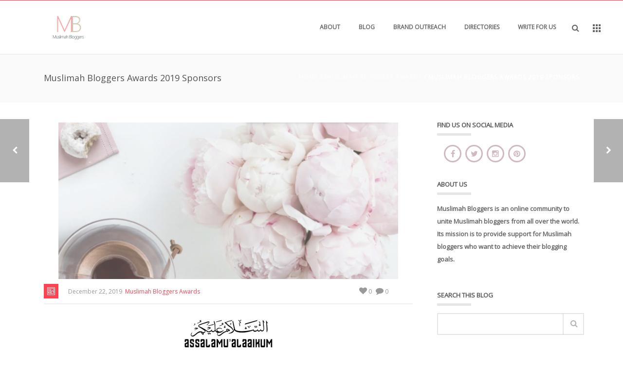

--- FILE ---
content_type: text/html; charset=UTF-8
request_url: https://www.muslimahbloggers.com/muslimah-bloggers-awards-2019-sponsors
body_size: 21736
content:
<!DOCTYPE html>

<html  xmlns="https://www.w3.org/1999/xhtml" lang="en-US">


    <head>

        <meta charset="UTF-8" />

        <meta name="viewport" content="width=device-width, initial-scale=1.0, minimum-scale=1.0, maximum-scale=1.0, user-scalable=0" />



        <!--[if IE]>

        <meta http-equiv="X-UA-Compatible" content="IE=edge,chrome=1" />

        <![endif]-->



        

        <title>

        Muslimah Bloggers Awards 2019 Sponsors - Muslimah Bloggers
        </title>

        
          <link rel="shortcut icon" href="https://www.muslimahbloggers.com/wp-content/uploads/2016/11/MB-Colored-Footer-Logo.png"  />

        


        <link rel="alternate" type="application/rss+xml" title="Muslimah Bloggers RSS Feed" href="https://www.muslimahbloggers.com/feed">

        <link rel="alternate" type="application/atom+xml" title="Muslimah Bloggers Atom Feed" href="https://www.muslimahbloggers.com/feed/atom">

        <link rel="pingback" href="https://www.muslimahbloggers.com/xmlrpc.php">

         <!--[if lte IE 11]>

         <link rel='stylesheet' href='https://www.muslimahbloggers.com/wp-content/themes/ken/stylesheet/css/ie.css' />

         <![endif]-->



         <!--[if lte IE 9]>

         <script src="https://www.muslimahbloggers.com/wp-content/themes/ken/js/html5shiv.js" type="text/javascript"></script>

         <![endif]-->



         <!--[if lte IE 8]>

            <script type="text/javascript" src="https://www.muslimahbloggers.com/wp-content/themes/ken/js/respond.js"></script>

         <![endif]-->



        <script type="text/javascript" src="https://www.youtube.com/player_api"></script>

       		<script type="text/javascript" src="./froogaloop2.min.js"></script>


         <script type="text/javascript">



          // Declare theme scripts namespace

          var ken = {};

          var php = {};



          var mk_theme_dir = "https://www.muslimahbloggers.com/wp-content/themes/ken",

          mk_captcha_url = "https://www.muslimahbloggers.com/wp-content/themes/ken/captcha/captcha.php",

          mk_captcha_check_url = "https://www.muslimahbloggers.com/wp-content/themes/ken/captcha/captcha-check.php",

          mk_theme_js_path = "https://www.muslimahbloggers.com/wp-content/themes/ken/js",

          mk_captcha_placeholder = "Enter Captcha",

          mk_captcha_invalid_txt = "Invalid. Try again.",

          mk_captcha_correct_txt = "Captcha correct.",

          mk_nav_res_width = 1140,

          mk_header_sticky = 1,

          mk_grid_width = 1140,

          mk_preloader_logo = "",

          mk_header_padding = 30,

          mk_accent_color = "#ff4351",

          mk_squeeze_header = 1,

          mk_logo_height = 50,

          mk_preloader_txt_color = "#444444",

          mk_preloader_bg_color = "#ffffff";

          mk_preloader_bar_color = "#ff4351",

          mk_no_more_posts = "No More Posts";

          mk_header_structure = "standard";

          mk_boxed_header = "1";



           var mk_header_trans_offset = 0;

          
         </script>



    <script type="text/javascript">var ajaxurl = "https://www.muslimahbloggers.com/wp-admin/admin-ajax.php"</script>                        <script>
                            /* You can add more configuration options to webfontloader by previously defining the WebFontConfig with your options */
                            if ( typeof WebFontConfig === "undefined" ) {
                                WebFontConfig = new Object();
                            }
                            WebFontConfig['google'] = {families: ['Open+Sans']};

                            (function() {
                                var wf = document.createElement( 'script' );
                                wf.src = 'https://ajax.googleapis.com/ajax/libs/webfont/1.5.3/webfont.js';
                                wf.type = 'text/javascript';
                                wf.async = 'true';
                                var s = document.getElementsByTagName( 'script' )[0];
                                s.parentNode.insertBefore( wf, s );
                            })();
                        </script>
                    <!-- Jetpack Site Verification Tags -->
<meta name="google-site-verification" content="_TbEndBKasPZyiCJtwAncQwWzgsPFlC6eahXJy5Utq4" />
<meta name="p:domain_verify" content="d37a3c6de96c8736da91734ff95bb56b" />

	<!-- This site is optimized with the Yoast SEO plugin v15.7 - https://yoast.com/wordpress/plugins/seo/ -->
	<meta name="robots" content="index, follow, max-snippet:-1, max-image-preview:large, max-video-preview:-1" />
	<link rel="canonical" href="https://www.muslimahbloggers.com/muslimah-bloggers-awards-2019-sponsors" />
	<meta property="og:locale" content="en_US" />
	<meta property="og:type" content="article" />
	<meta property="og:title" content="Muslimah Bloggers Awards 2019 Sponsors - Muslimah Bloggers" />
	<meta property="og:description" content="We are extremely lucky in having a number of sponsors this year who have offered their products/services to the winners of the awards. May Allah (swt) reward them for their generosity and put Barakah in their business. Ayeina Founders of AYEINA – Two Muslim mom bloggers (commonly known as the “twin-ninjas”), countries apart, with hearts [&hellip;]" />
	<meta property="og:url" content="https://www.muslimahbloggers.com/muslimah-bloggers-awards-2019-sponsors" />
	<meta property="og:site_name" content="Muslimah Bloggers" />
	<meta property="article:published_time" content="2019-12-22T18:23:10+00:00" />
	<meta property="article:modified_time" content="2019-12-22T18:29:49+00:00" />
	<meta property="og:image" content="https://www.muslimahbloggers.com/wp-content/uploads/2019/12/Screenshot-2019-12-22-at-18.25.44.png" />
	<meta property="og:image:width" content="1094" />
	<meta property="og:image:height" content="364" />
	<meta name="twitter:card" content="summary" />
	<meta name="twitter:label1" content="Written by">
	<meta name="twitter:data1" content="Fozia S">
	<meta name="twitter:label2" content="Est. reading time">
	<meta name="twitter:data2" content="3 minutes">
	<script type="application/ld+json" class="yoast-schema-graph">{"@context":"https://schema.org","@graph":[{"@type":"WebSite","@id":"https://www.muslimahbloggers.com/#website","url":"https://www.muslimahbloggers.com/","name":"Muslimah Bloggers","description":"A community to unite Muslimah Bloggers from over the world","potentialAction":[{"@type":"SearchAction","target":"https://www.muslimahbloggers.com/?s={search_term_string}","query-input":"required name=search_term_string"}],"inLanguage":"en-US"},{"@type":"ImageObject","@id":"https://www.muslimahbloggers.com/muslimah-bloggers-awards-2019-sponsors#primaryimage","inLanguage":"en-US","url":"https://www.muslimahbloggers.com/wp-content/uploads/2019/12/Screenshot-2019-12-22-at-18.25.44.png","width":1094,"height":364},{"@type":"WebPage","@id":"https://www.muslimahbloggers.com/muslimah-bloggers-awards-2019-sponsors#webpage","url":"https://www.muslimahbloggers.com/muslimah-bloggers-awards-2019-sponsors","name":"Muslimah Bloggers Awards 2019 Sponsors - Muslimah Bloggers","isPartOf":{"@id":"https://www.muslimahbloggers.com/#website"},"primaryImageOfPage":{"@id":"https://www.muslimahbloggers.com/muslimah-bloggers-awards-2019-sponsors#primaryimage"},"datePublished":"2019-12-22T18:23:10+00:00","dateModified":"2019-12-22T18:29:49+00:00","author":{"@id":"https://www.muslimahbloggers.com/#/schema/person/48bb7958d5c880ad8f2e14dcc18bcb84"},"inLanguage":"en-US","potentialAction":[{"@type":"ReadAction","target":["https://www.muslimahbloggers.com/muslimah-bloggers-awards-2019-sponsors"]}]},{"@type":"Person","@id":"https://www.muslimahbloggers.com/#/schema/person/48bb7958d5c880ad8f2e14dcc18bcb84","name":"Fozia S","image":{"@type":"ImageObject","@id":"https://www.muslimahbloggers.com/#personlogo","inLanguage":"en-US","url":"https://www.muslimahbloggers.com/wp-content/uploads/gravatar/13076559_10156791043850542_6270756524082436154_n.jpg","caption":"Fozia S"}}]}</script>
	<!-- / Yoast SEO plugin. -->


<link rel='dns-prefetch' href='//secure.gravatar.com' />
<link rel='dns-prefetch' href='//s.w.org' />
<link rel='dns-prefetch' href='//v0.wordpress.com' />
<link rel="alternate" type="application/rss+xml" title="Muslimah Bloggers &raquo; Feed" href="https://www.muslimahbloggers.com/feed" />
<link rel="alternate" type="application/rss+xml" title="Muslimah Bloggers &raquo; Comments Feed" href="https://www.muslimahbloggers.com/comments/feed" />
<link rel="alternate" type="application/rss+xml" title="Muslimah Bloggers &raquo; Muslimah Bloggers Awards 2019 Sponsors Comments Feed" href="https://www.muslimahbloggers.com/muslimah-bloggers-awards-2019-sponsors/feed" />
		<!-- This site uses the Google Analytics by ExactMetrics plugin v7.8.0 - Using Analytics tracking - https://www.exactmetrics.com/ -->
							<script
				src="//www.googletagmanager.com/gtag/js?id=UA-67281563-1"  data-cfasync="false" data-wpfc-render="false" type="text/javascript" async></script>
			<script data-cfasync="false" data-wpfc-render="false" type="text/javascript">
				var em_version = '7.8.0';
				var em_track_user = true;
				var em_no_track_reason = '';
				
								var disableStrs = [
															'ga-disable-UA-67281563-1',
									];

				/* Function to detect opted out users */
				function __gtagTrackerIsOptedOut() {
					for (var index = 0; index < disableStrs.length; index++) {
						if (document.cookie.indexOf(disableStrs[index] + '=true') > -1) {
							return true;
						}
					}

					return false;
				}

				/* Disable tracking if the opt-out cookie exists. */
				if (__gtagTrackerIsOptedOut()) {
					for (var index = 0; index < disableStrs.length; index++) {
						window[disableStrs[index]] = true;
					}
				}

				/* Opt-out function */
				function __gtagTrackerOptout() {
					for (var index = 0; index < disableStrs.length; index++) {
						document.cookie = disableStrs[index] + '=true; expires=Thu, 31 Dec 2099 23:59:59 UTC; path=/';
						window[disableStrs[index]] = true;
					}
				}

				if ('undefined' === typeof gaOptout) {
					function gaOptout() {
						__gtagTrackerOptout();
					}
				}
								window.dataLayer = window.dataLayer || [];

				window.ExactMetricsDualTracker = {
					helpers: {},
					trackers: {},
				};
				if (em_track_user) {
					function __gtagDataLayer() {
						dataLayer.push(arguments);
					}

					function __gtagTracker(type, name, parameters) {
						if (!parameters) {
							parameters = {};
						}

						if (parameters.send_to) {
							__gtagDataLayer.apply(null, arguments);
							return;
						}

						if (type === 'event') {
							
														parameters.send_to = exactmetrics_frontend.ua;
							__gtagDataLayer(type, name, parameters);
													} else {
							__gtagDataLayer.apply(null, arguments);
						}
					}

					__gtagTracker('js', new Date());
					__gtagTracker('set', {
						'developer_id.dNDMyYj': true,
											});
															__gtagTracker('config', 'UA-67281563-1', {"forceSSL":"true"} );
										window.gtag = __gtagTracker;										(function () {
						/* https://developers.google.com/analytics/devguides/collection/analyticsjs/ */
						/* ga and __gaTracker compatibility shim. */
						var noopfn = function () {
							return null;
						};
						var newtracker = function () {
							return new Tracker();
						};
						var Tracker = function () {
							return null;
						};
						var p = Tracker.prototype;
						p.get = noopfn;
						p.set = noopfn;
						p.send = function () {
							var args = Array.prototype.slice.call(arguments);
							args.unshift('send');
							__gaTracker.apply(null, args);
						};
						var __gaTracker = function () {
							var len = arguments.length;
							if (len === 0) {
								return;
							}
							var f = arguments[len - 1];
							if (typeof f !== 'object' || f === null || typeof f.hitCallback !== 'function') {
								if ('send' === arguments[0]) {
									var hitConverted, hitObject = false, action;
									if ('event' === arguments[1]) {
										if ('undefined' !== typeof arguments[3]) {
											hitObject = {
												'eventAction': arguments[3],
												'eventCategory': arguments[2],
												'eventLabel': arguments[4],
												'value': arguments[5] ? arguments[5] : 1,
											}
										}
									}
									if ('pageview' === arguments[1]) {
										if ('undefined' !== typeof arguments[2]) {
											hitObject = {
												'eventAction': 'page_view',
												'page_path': arguments[2],
											}
										}
									}
									if (typeof arguments[2] === 'object') {
										hitObject = arguments[2];
									}
									if (typeof arguments[5] === 'object') {
										Object.assign(hitObject, arguments[5]);
									}
									if ('undefined' !== typeof arguments[1].hitType) {
										hitObject = arguments[1];
										if ('pageview' === hitObject.hitType) {
											hitObject.eventAction = 'page_view';
										}
									}
									if (hitObject) {
										action = 'timing' === arguments[1].hitType ? 'timing_complete' : hitObject.eventAction;
										hitConverted = mapArgs(hitObject);
										__gtagTracker('event', action, hitConverted);
									}
								}
								return;
							}

							function mapArgs(args) {
								var arg, hit = {};
								var gaMap = {
									'eventCategory': 'event_category',
									'eventAction': 'event_action',
									'eventLabel': 'event_label',
									'eventValue': 'event_value',
									'nonInteraction': 'non_interaction',
									'timingCategory': 'event_category',
									'timingVar': 'name',
									'timingValue': 'value',
									'timingLabel': 'event_label',
									'page': 'page_path',
									'location': 'page_location',
									'title': 'page_title',
								};
								for (arg in args) {
																		if (!(!args.hasOwnProperty(arg) || !gaMap.hasOwnProperty(arg))) {
										hit[gaMap[arg]] = args[arg];
									} else {
										hit[arg] = args[arg];
									}
								}
								return hit;
							}

							try {
								f.hitCallback();
							} catch (ex) {
							}
						};
						__gaTracker.create = newtracker;
						__gaTracker.getByName = newtracker;
						__gaTracker.getAll = function () {
							return [];
						};
						__gaTracker.remove = noopfn;
						__gaTracker.loaded = true;
						window['__gaTracker'] = __gaTracker;
					})();
									} else {
										console.log("");
					(function () {
						function __gtagTracker() {
							return null;
						}

						window['__gtagTracker'] = __gtagTracker;
						window['gtag'] = __gtagTracker;
					})();
									}
			</script>
				<!-- / Google Analytics by ExactMetrics -->
				<script type="text/javascript">
			window._wpemojiSettings = {"baseUrl":"https:\/\/s.w.org\/images\/core\/emoji\/12.0.0-1\/72x72\/","ext":".png","svgUrl":"https:\/\/s.w.org\/images\/core\/emoji\/12.0.0-1\/svg\/","svgExt":".svg","source":{"concatemoji":"https:\/\/www.muslimahbloggers.com\/wp-includes\/js\/wp-emoji-release.min.js"}};
			/*! This file is auto-generated */
			!function(e,a,t){var r,n,o,i,p=a.createElement("canvas"),s=p.getContext&&p.getContext("2d");function c(e,t){var a=String.fromCharCode;s.clearRect(0,0,p.width,p.height),s.fillText(a.apply(this,e),0,0);var r=p.toDataURL();return s.clearRect(0,0,p.width,p.height),s.fillText(a.apply(this,t),0,0),r===p.toDataURL()}function l(e){if(!s||!s.fillText)return!1;switch(s.textBaseline="top",s.font="600 32px Arial",e){case"flag":return!c([127987,65039,8205,9895,65039],[127987,65039,8203,9895,65039])&&(!c([55356,56826,55356,56819],[55356,56826,8203,55356,56819])&&!c([55356,57332,56128,56423,56128,56418,56128,56421,56128,56430,56128,56423,56128,56447],[55356,57332,8203,56128,56423,8203,56128,56418,8203,56128,56421,8203,56128,56430,8203,56128,56423,8203,56128,56447]));case"emoji":return!c([55357,56424,55356,57342,8205,55358,56605,8205,55357,56424,55356,57340],[55357,56424,55356,57342,8203,55358,56605,8203,55357,56424,55356,57340])}return!1}function d(e){var t=a.createElement("script");t.src=e,t.defer=t.type="text/javascript",a.getElementsByTagName("head")[0].appendChild(t)}for(i=Array("flag","emoji"),t.supports={everything:!0,everythingExceptFlag:!0},o=0;o<i.length;o++)t.supports[i[o]]=l(i[o]),t.supports.everything=t.supports.everything&&t.supports[i[o]],"flag"!==i[o]&&(t.supports.everythingExceptFlag=t.supports.everythingExceptFlag&&t.supports[i[o]]);t.supports.everythingExceptFlag=t.supports.everythingExceptFlag&&!t.supports.flag,t.DOMReady=!1,t.readyCallback=function(){t.DOMReady=!0},t.supports.everything||(n=function(){t.readyCallback()},a.addEventListener?(a.addEventListener("DOMContentLoaded",n,!1),e.addEventListener("load",n,!1)):(e.attachEvent("onload",n),a.attachEvent("onreadystatechange",function(){"complete"===a.readyState&&t.readyCallback()})),(r=t.source||{}).concatemoji?d(r.concatemoji):r.wpemoji&&r.twemoji&&(d(r.twemoji),d(r.wpemoji)))}(window,document,window._wpemojiSettings);
		</script>
		<style type="text/css">
img.wp-smiley,
img.emoji {
	display: inline !important;
	border: none !important;
	box-shadow: none !important;
	height: 1em !important;
	width: 1em !important;
	margin: 0 .07em !important;
	vertical-align: -0.1em !important;
	background: none !important;
	padding: 0 !important;
}
</style>
	<link rel='stylesheet' id='theme-styles-css'  href='https://www.muslimahbloggers.com/wp-content/themes/ken/stylesheet/css/styles.min.css' type='text/css' media='all' />
<link rel='stylesheet' id='theme-icons-css'  href='https://www.muslimahbloggers.com/wp-content/themes/ken/stylesheet/css/theme-font-icons.min.css' type='text/css' media='all' />
<link rel='stylesheet' id='wp-block-library-css'  href='https://www.muslimahbloggers.com/wp-includes/css/dist/block-library/style.min.css' type='text/css' media='all' />
<style id='wp-block-library-inline-css' type='text/css'>
.has-text-align-justify{text-align:justify;}
</style>
<link rel='stylesheet' id='symple_shortcode_styles-css'  href='https://www.muslimahbloggers.com/wp-content/plugins/symple-shortcodes/shortcodes/css/symple_shortcodes_styles.css' type='text/css' media='all' />
<link rel='stylesheet' id='theiaPostSlider-css'  href='https://www.muslimahbloggers.com/wp-content/plugins/theia-post-slider/css/buttons-orange.css' type='text/css' media='all' />
<link rel='stylesheet' id='wp-pagenavi-css'  href='https://www.muslimahbloggers.com/wp-content/plugins/wp-pagenavi/pagenavi-css.css' type='text/css' media='all' />
<link rel='stylesheet' id='wpbdp-widgets-css'  href='https://www.muslimahbloggers.com/wp-content/plugins/business-directory-plugin/assets/css/widgets.min.css' type='text/css' media='all' />
<!-- Inline jetpack_facebook_likebox -->
<style id='jetpack_facebook_likebox-inline-css' type='text/css'>
.widget_facebook_likebox {
	overflow: hidden;
}

</style>
<link rel='stylesheet' id='theme-options-css'  href='https://www.muslimahbloggers.com/wp-content/uploads/mk_assets/theme-options-production.css' type='text/css' media='all' />
<link rel='stylesheet' id='mk-style-css'  href='https://www.muslimahbloggers.com/wp-content/themes/ken/style.css' type='text/css' media='all' />
<link rel='stylesheet' id='theme-dynamic-styles-css'  href='https://www.muslimahbloggers.com/wp-content/themes/ken/custom.css' type='text/css' media='all' />
<style id='theme-dynamic-styles-inline-css' type='text/css'>
body,.theme-main-wrapper { background-color:#fff;background-repeat:repeat;background-attachment:scroll; } .mk-header-toolbar{ background-color:#eeeeee;background-repeat:repeat;background-attachment:scroll; } #mk-header, .mk-secondary-header { background-color:#fff;background-repeat:repeat;background-attachment:scroll; } .theme-main-wrapper:not(.vertical-header) #mk-header.transparent-header.light-header-skin, .theme-main-wrapper:not(.vertical-header) #mk-header.transparent-header.dark-header-skin{ border-top:none !important; background:transparent !important; } .theme-main-wrapper:not(.vertical-header) .sticky-header.sticky-header-padding { padding-top:110px; } .sticky-header-padding { background-color:#fff; } #mk-header.transparent-header-sticky, #mk-header.sticky-header:not(.transparent-header) { border-bottom:1px solid#e6e6e6; } #mk-page-title { padding:40px 0; } #mk-page-title .mk-page-heading{ font-size:18px; color:#545454; ; ; } #mk-breadcrumbs { line-height:18px; } #mk-page-title .mk-page-title-bg { background-color:#fafafa;background-repeat:repeat;; height:100%; width:100%; top:0; left:0; transform:translateZ(0); -webkit-transform:translateZ(0); } .page-master-holder { position:relative; } .background-img--page { background-color:#fff;background-repeat:repeat; height:100%; width:100%; position:absolute; top:0; left:0; transform:translateZ(0); -webkit-transform:translateZ(0); z-index:-1; } #mk-footer{ background-color:#191919;background-repeat:repeat;background-attachment:scroll; } @font-face { font-family:'ArtbeesWPTokens'; src:url('https://www.muslimahbloggers.com/wp-content/themes/ken/stylesheet/artbees-icons/ArtbeesWPTokens.eot'); src:url('https://www.muslimahbloggers.com/wp-content/themes/ken/stylesheet/artbees-icons/ArtbeesWPTokens.eot?#iefix') format('embedded-opentype'), url('https://www.muslimahbloggers.com/wp-content/themes/ken/stylesheet/artbees-icons/ArtbeesWPTokens.woff') format('woff'), url('https://www.muslimahbloggers.com/wp-content/themes/ken/stylesheet/artbees-icons/ArtbeesWPTokens.ttf') format('truetype'), url('https://www.muslimahbloggers.com/wp-content/themes/ken/stylesheet/artbees-icons/ArtbeesWPTokens.svg#ArtbeesWPTokens') format('svg'); font-weight:400; font-style:normal; } @font-face { font-family:'FontAwesome'; src:url('https://www.muslimahbloggers.com/wp-content/themes/ken/stylesheet/awesome-icons/fontawesome-webfont.eot?v=4.2'); src:url('https://www.muslimahbloggers.com/wp-content/themes/ken/stylesheet/awesome-icons/fontawesome-webfont.eot?#iefix&v=4.2') format('embedded-opentype'), url('https://www.muslimahbloggers.com/wp-content/themes/ken/stylesheet/awesome-icons/fontawesome-webfont.woff?v=4.2') format('woff'), url('https://www.muslimahbloggers.com/wp-content/themes/ken/stylesheet/awesome-icons/fontawesome-webfont.ttf?v=4.2') format('truetype'), url('https://www.muslimahbloggers.com/wp-content/themes/ken/stylesheet/awesome-icons/fontawesome-webfont.svg#FontAwesome') format('svg');; font-weight:normal; font-style:normal; } @font-face { font-family:'star'; src:url('https://www.muslimahbloggers.com/wp-content/themes/ken/stylesheet/woocommerce-fonts/star.eot'); src:url('../woocommerce-fonts/star.eot?#iefix') format('embedded-opentype'), url('../woocommerce-fonts/star.woff') format('woff'), url('../woocommerce-fonts/star.ttf') format('truetype'), url('../woocommerce-fonts/star.svg#star') format('svg'); font-weight:normal; font-style:normal; } @font-face { font-family:'WooCommerce'; src:url('https://www.muslimahbloggers.com/wp-content/themes/ken/stylesheet/woocommerce-fonts/WooCommerce.eot'); src:url('https://www.muslimahbloggers.com/wp-content/themes/ken/stylesheet/woocommerce-fonts/WooCommerce.eot?#iefix') format('embedded-opentype'), url('https://www.muslimahbloggers.com/wp-content/themes/ken/stylesheet/woocommerce-fonts/WooCommerce.woff') format('woff'), url('https://www.muslimahbloggers.com/wp-content/themes/ken/stylesheet/woocommerce-fonts/WooCommerce.ttf') format('truetype'), url('https://www.muslimahbloggers.com/wp-content/themes/ken/stylesheet/woocommerce-fonts/WooCommerce.svg#WooCommerce') format('svg'); font-weight:normal; font-style:normal; } @font-face { font-family:'Flaticon'; src:url('https://www.muslimahbloggers.com/wp-content/themes/ken/stylesheet/line-icon-set/flaticon.eot'); src:url('https://www.muslimahbloggers.com/wp-content/themes/ken/stylesheet/line-icon-set/flaticon.eot#iefix') format('embedded-opentype'), url('https://www.muslimahbloggers.com/wp-content/themes/ken/stylesheet/line-icon-set/flaticon.woff') format('woff'), url('https://www.muslimahbloggers.com/wp-content/themes/ken/stylesheet/line-icon-set/flaticon.ttf') format('truetype'), url('https://www.muslimahbloggers.com/wp-content/themes/ken/stylesheet/line-icon-set/flaticon.svg') format('svg'); font-weight:normal; font-style:normal; } @font-face { font-family:'Pe-icon-line'; src:url('https://www.muslimahbloggers.com/wp-content/themes/ken/stylesheet/pe-line-icons/Pe-icon-line.eot?lqevop'); src:url('https://www.muslimahbloggers.com/wp-content/themes/ken/stylesheet/pe-line-icons/Pe-icon-line.eot?#iefixlqevop') format('embedded-opentype'), url('https://www.muslimahbloggers.com/wp-content/themes/ken/stylesheet/pe-line-icons/Pe-icon-line.woff?lqevop') format('woff'), url('https://www.muslimahbloggers.com/wp-content/themes/ken/stylesheet/pe-line-icons/Pe-icon-line.ttf?lqevop') format('truetype'), url('https://www.muslimahbloggers.com/wp-content/themes/ken/stylesheet/pe-line-icons/Pe-icon-line.svg?lqevop#Pe-icon-line') format('svg'); font-weight:normal; font-style:normal; }
</style>
<link rel='stylesheet' id='social-logos-css'  href='https://www.muslimahbloggers.com/wp-content/plugins/jetpack/_inc/social-logos/social-logos.min.css' type='text/css' media='all' />
<link rel='stylesheet' id='jetpack_css-css'  href='https://www.muslimahbloggers.com/wp-content/plugins/jetpack/css/jetpack.css' type='text/css' media='all' />
<link rel='stylesheet' id='commentluv_style-css'  href='https://www.muslimahbloggers.com/wp-content/plugins/commentluv/css/commentluv.css' type='text/css' media='all' />
<script type='text/javascript' src='https://www.muslimahbloggers.com/wp-includes/js/jquery/jquery.js'></script>
<script type='text/javascript' src='https://www.muslimahbloggers.com/wp-includes/js/jquery/jquery-migrate.min.js'></script>
<script type='text/javascript'>
/* <![CDATA[ */
var related_posts_js_options = {"post_heading":"h4"};
/* ]]> */
</script>
<script type='text/javascript' src='https://www.muslimahbloggers.com/wp-content/plugins/jetpack/_inc/build/related-posts/related-posts.min.js'></script>
<script type='text/javascript'>
/* <![CDATA[ */
var cl_settings = {"name":"author","url":"url","comment":"comment","email":"email","infopanel":"on","default_on":"on","default_on_admin":"on","cl_version":"3.0.4","images":"https:\/\/www.muslimahbloggers.com\/wp-content\/plugins\/commentluv\/images\/","api_url":"http:\/\/muslimahbloggers.com\/wp-admin\/admin-ajax.php","api_url_alt":"https:\/\/www.muslimahbloggers.com\/wp-admin\/admin-ajax.php","_fetch":"fc83128ff3","_info":"646bd2db05","infoback":"white","infotext":"black","template_insert":"","logged_in":"","refer":"https:\/\/www.muslimahbloggers.com\/muslimah-bloggers-awards-2019-sponsors","no_url_message":"Please enter a URL and then click the CommentLuv checkbox if you want to add your last blog post","no_http_message":"Please use http:\/\/ in front of your url","no_url_logged_in_message":"You need to visit your profile in the dashboard and update your details with your site URL","no_info_message":"No info was available or an error occured"};
/* ]]> */
</script>
<script type='text/javascript' src='https://www.muslimahbloggers.com/wp-content/plugins/commentluv/js/commentluv.js'></script>
<script type='text/javascript' src='https://www.muslimahbloggers.com/wp-content/plugins/google-analytics-dashboard-for-wp/assets/js/frontend-gtag.min.js'></script>
<script data-cfasync="false" data-wpfc-render="false" type="text/javascript" id='exactmetrics-frontend-script-js-extra'>/* <![CDATA[ */
var exactmetrics_frontend = {"js_events_tracking":"true","download_extensions":"zip,mp3,mpeg,pdf,docx,pptx,xlsx,rar","inbound_paths":"[{\"path\":\"\\\/go\\\/\",\"label\":\"affiliate\"},{\"path\":\"\\\/recommend\\\/\",\"label\":\"affiliate\"}]","home_url":"https:\/\/www.muslimahbloggers.com","hash_tracking":"false","ua":"UA-67281563-1","v4_id":""};/* ]]> */
</script>
<script type='text/javascript' src='https://www.muslimahbloggers.com/wp-content/plugins/theia-post-slider/js/balupton-history.js/jquery.history.js'></script>
<script type='text/javascript' src='https://www.muslimahbloggers.com/wp-content/plugins/theia-post-slider/js/async.min.js'></script>
<script type='text/javascript' src='https://www.muslimahbloggers.com/wp-content/plugins/theia-post-slider/js/jquery.hammer-full.min.js'></script>
<script type='text/javascript' src='https://www.muslimahbloggers.com/wp-content/plugins/theia-post-slider/js/tps.js'></script>
<script type='text/javascript' src='https://www.muslimahbloggers.com/wp-content/plugins/theia-post-slider/js/tps-transition-slide.js'></script>
<link rel='https://api.w.org/' href='https://www.muslimahbloggers.com/wp-json/' />
<link rel="EditURI" type="application/rsd+xml" title="RSD" href="https://www.muslimahbloggers.com/xmlrpc.php?rsd" />
<link rel="wlwmanifest" type="application/wlwmanifest+xml" href="https://www.muslimahbloggers.com/wp-includes/wlwmanifest.xml" /> 

<link rel='shortlink' href='https://wp.me/p4PF8i-bI3' />
<link rel="alternate" type="application/json+oembed" href="https://www.muslimahbloggers.com/wp-json/oembed/1.0/embed?url=https%3A%2F%2Fwww.muslimahbloggers.com%2Fmuslimah-bloggers-awards-2019-sponsors" />
<link rel="alternate" type="text/xml+oembed" href="https://www.muslimahbloggers.com/wp-json/oembed/1.0/embed?url=https%3A%2F%2Fwww.muslimahbloggers.com%2Fmuslimah-bloggers-awards-2019-sponsors&#038;format=xml" />
		<script type="text/javascript" async defer data-pin-color="red" 
		 data-pin-hover="true" src="https://www.muslimahbloggers.com/wp-content/plugins/pinterest-pin-it-button-on-image-hover-and-post/js/pinit.js"></script>
		<script type="text/javascript">
(function(url){
	if(/(?:Chrome\/26\.0\.1410\.63 Safari\/537\.31|WordfenceTestMonBot)/.test(navigator.userAgent)){ return; }
	var addEvent = function(evt, handler) {
		if (window.addEventListener) {
			document.addEventListener(evt, handler, false);
		} else if (window.attachEvent) {
			document.attachEvent('on' + evt, handler);
		}
	};
	var removeEvent = function(evt, handler) {
		if (window.removeEventListener) {
			document.removeEventListener(evt, handler, false);
		} else if (window.detachEvent) {
			document.detachEvent('on' + evt, handler);
		}
	};
	var evts = 'contextmenu dblclick drag dragend dragenter dragleave dragover dragstart drop keydown keypress keyup mousedown mousemove mouseout mouseover mouseup mousewheel scroll'.split(' ');
	var logHuman = function() {
		if (window.wfLogHumanRan) { return; }
		window.wfLogHumanRan = true;
		var wfscr = document.createElement('script');
		wfscr.type = 'text/javascript';
		wfscr.async = true;
		wfscr.src = url + '&r=' + Math.random();
		(document.getElementsByTagName('head')[0]||document.getElementsByTagName('body')[0]).appendChild(wfscr);
		for (var i = 0; i < evts.length; i++) {
			removeEvent(evts[i], logHuman);
		}
	};
	for (var i = 0; i < evts.length; i++) {
		addEvent(evts[i], logHuman);
	}
})('//www.muslimahbloggers.com/?wordfence_lh=1&hid=C79BC0DCAFC24F0D493E93C8136C7D3B');
</script><meta name="generator" content="ken 3.6" />
<meta name="generator" content="Powered by Visual Composer - drag and drop page builder for WordPress."/>
<!--[if lte IE 9]><link rel="stylesheet" type="text/css" href="https://www.muslimahbloggers.com/wp-content/plugins/js_composer_theme/assets/css/vc_lte_ie9.min.css" media="screen"><![endif]--><!--[if IE  8]><link rel="stylesheet" type="text/css" href="https://www.muslimahbloggers.com/wp-content/plugins/js_composer_theme/assets/css/vc-ie8.min.css" media="screen"><![endif]-->
<!-- StarBox - the Author Box for Humans 1.8.1, visit: http://wordpress.org/plugins/starbox/ -->
<meta property="article:author" content="https://www.facebook.com/MuslimMummy" />
<!-- /StarBox - the Author Box for Humans -->

<link rel='stylesheet' id='b25823333a-css'  href='https://www.muslimahbloggers.com/wp-content/plugins/starbox-pro/themes/fancy/css/frontend.min.css' type='text/css' media='all' />
<script type='text/javascript' src='https://www.muslimahbloggers.com/wp-content/plugins/starbox-pro/themes/fancy/js/frontend.min.js'></script>
<link rel='stylesheet' id='52b60012db-css'  href='https://www.muslimahbloggers.com/wp-content/plugins/starbox-pro/themes/admin/css/hidedefault.min.css' type='text/css' media='all' />
<noscript><style type="text/css"> .wpb_animate_when_almost_visible { opacity: 1; }</style></noscript>
    </head>





<body data-rsssl=1 class="post-template-default single single-post postid-45015 single-format-standard symple-shortcodes  symple-shortcodes-responsive wpbdp-with-button-styles wpb-js-composer js-comp-ver-4.12.1 vc_responsive" itemscope="itemscope" itemtype="https://schema.org/WebPage" >


  







<div class="theme-main-wrapper ">




<div id="mk-boxed-layout" class="mk-full-enabled ">








<header id="mk-header" class=" sticky-header  boxed-header header-align-left header-structure-standard put-header-top theme-main-header mk-header-module" data-header-style="" data-header-structure="standard" data-transparent-skin="" data-height="110" data-sticky-height="58" role="banner" itemscope="itemscope" itemtype="https://schema.org/WPHeader" >



<div class="mk-grid"><nav id="mk-main-navigation" role="navigation" itemscope="itemscope" itemtype="https://schema.org/SiteNavigationElement" ><ul id="menu-left-side-menu" class="main-navigation-ul"><li class="responsive-nav-link">
			<div class="mk-burger-icon">
	              <div class="burger-icon-1"></div>
	              <div class="burger-icon-2"></div>
	              <div class="burger-icon-3"></div>
            	</div>
		</li><li class="dashboard-trigger res-mode"><i class="mk-theme-icon-dashboard2"></i></li><li class="mk-header-logo "><a href="https://www.muslimahbloggers.com/" title="Muslimah Bloggers"><img alt="Muslimah Bloggers" class="mk-dark-logo" src="https://www.muslimahbloggers.com/wp-content/uploads/2016/11/MB-Colored-Footer-Logo.png" data-retina-src="" /></a></li><li id="menu-item-30946" class="menu-item menu-item-type-post_type menu-item-object-page menu-item-has-children no-mega-menu"><a class="menu-item-link"  href="https://www.muslimahbloggers.com/about">About</a>
<ul style="" class="sub-menu ">
	<li id="menu-item-40769" class="menu-item menu-item-type-post_type menu-item-object-page menu-item-privacy-policy"><a class="menu-item-link"  href="https://www.muslimahbloggers.com/privacy-policy">Privacy Policy</a></li>
</ul>
</li>
<li id="menu-item-30948" class="menu-item menu-item-type-post_type menu-item-object-page no-mega-menu"><a class="menu-item-link"  href="https://www.muslimahbloggers.com/blog">Blog</a></li>
<li id="menu-item-30950" class="menu-item menu-item-type-post_type menu-item-object-page no-mega-menu"><a class="menu-item-link"  href="https://www.muslimahbloggers.com/brand-outreach">Brand Outreach</a></li>
<li id="menu-item-30952" class="menu-item menu-item-type-post_type menu-item-object-page no-mega-menu"><a class="menu-item-link"  href="https://www.muslimahbloggers.com/directories">Directories</a></li>
<li id="menu-item-30955" class="menu-item menu-item-type-post_type menu-item-object-page no-mega-menu"><a class="menu-item-link"  href="https://www.muslimahbloggers.com/write-for-us-2">Write For Us</a></li>
<li class="mk-header-search ">
				<a class="header-search-icon" href="#"><i class="mk-icon-search"></i></a>
			</li><li class="mk-header-social inside-grid"></li></ul></nav><form method="get" class="header-searchform-input" action="https://www.muslimahbloggers.com">
            <input class="search-ajax-input" type="text" value="" name="s" id="s" />
            <input value="" type="submit" />
            <a href="#" class="header-search-close"><i class="mk-icon-close"></i></a>
   		 </form></div><div class="dashboard-trigger desktop-mode"><i class="mk-theme-icon-dashboard2"></i></div>




</header>






<div class="responsive-nav-container"></div>







<div class="sticky-header-padding  sticky-header "></div>







<section id="mk-page-title" class="left-align" data-intro="none" data-fullHeight="false"><div class="mk-page-title-bg"></div><div class="mk-effect-gradient-layer"></div><div class="mk-grid"><h1 class="mk-page-heading">Muslimah Bloggers Awards 2019 Sponsors</h1><div id="mk-breadcrumbs"><div class="mk-breadcrumbs-inner light-skin"><a href="https://www.muslimahbloggers.com">Home</a> &#47; <a href="https://www.muslimahbloggers.com/category/muslimah-bloggers-awards">Muslimah Bloggers Awards</a> &#47; Muslimah Bloggers Awards 2019 Sponsors</div></div><div class="clearboth"></div></div></section>
<div id="theme-page" class="mk-blog-single page-master-holder">
		<div class="mk-main-wrapper-holder">
	<div class="background-img background-img--page"></div>
	<div class="theme-page-wrapper right-layout mk-grid vc_row-fluid ">
			<div class="theme-content " id="blog-entry-45015" class="post-45015 post type-post status-publish format-standard has-post-thumbnail hentry category-muslimah-bloggers-awards tag-adtc-team tag-award-sponsors tag-awards tag-ayeina tag-dstampss tag-hidden-pearls tag-madeeha tag-muslimah-bloggers tag-muslimah-bloggers-awards tag-muslimah-bloggers-awards-2019 tag-naima-b-robert tag-nurturing-learners tag-savvy-travellers tag-umm-afraz-muhammed" itemprop="mainContentOfPage">
		
												<div class="featured-image">
								<a href="https://www.muslimahbloggers.com/wp-content/uploads/2019/12/Screenshot-2019-12-22-at-18.25.44.png" class="mk-lightbox"><img alt="Muslimah Bloggers Awards 2019 Sponsors" title="Muslimah Bloggers Awards 2019 Sponsors" src="https://www.muslimahbloggers.com/wp-content/uploads/bfi_thumb/Screenshot-2019-12-22-at-18.25.44-oik1249gjw2cqccyddoa7zsik7mx9yrayz44wdh9gs-oik19eifio1cpjs0u1171nm4apqbxioez14lskof8s.png" height="350" width="758" itemprop="image" /></a>
							</div>
					
				 	

 					<div class="entry-meta">
				<div class="item-holder">
					<time class="mk-post-date" datetime="2019-12-22" itemprop="datePublished" pubdate>
						<a href="https://www.muslimahbloggers.com/2019/12">December 22, 2019</a>
					</time>
					<div class="blog-categories"><a href="https://www.muslimahbloggers.com/category/muslimah-bloggers-awards" rel="category tag">Muslimah Bloggers Awards</a></div>
					<a href="#comments" class="blog-comments"><i class="mk-icon-comment"></i><span> 0</span></a>
					<div class="mk-love-holder"><span class="mk-love-this " id="mk-love-45015"><i class="mk-icon-heart"></i> <span class="mk-love-count">0</span></span></div>
					<span class="single-type-icon"><i class="mk-post-type-icon-image"></i></span>
					<div class="clearboth"></div>
				</div>
			</div>
				

		<div class="single-content">
			<!-- BEGIN THEIA POST SLIDER -->

<div class="wp-block-image"><figure class="aligncenter"><img src="https://www.muslimahbloggers.com/wp-content/uploads/2015/07/Asaalam-Alaikum.png" alt="Asalaam Alaikum" class="wp-image-1367"/></figure></div>



<p>We are extremely lucky in having a number of sponsors this year who have offered their products/services to the winners of the awards. May Allah (swt) reward them for their generosity and put Barakah in their business.</p>



<div style="height:100px" aria-hidden="true" class="wp-block-spacer"></div>



<h2><strong><a href="https://ayeina.com/" target="_blank" rel="noopener noreferrer">Ayeina</a></strong></h2>



<div class="wp-block-image"><figure class="aligncenter"><img src="https://www.muslimahbloggers.com/wp-content/uploads/2016/11/ayeina.jpg" alt="" class="wp-image-30162" srcset="https://www.muslimahbloggers.com/wp-content/uploads/2016/11/ayeina.jpg 731w, https://www.muslimahbloggers.com/wp-content/uploads/2016/11/ayeina-274x300.jpg 274w" sizes="(max-width: 731px) 100vw, 731px" /></figure></div>



<p>Founders of AYEINA – Two Muslim mom bloggers (commonly known as the “twin-ninjas”), countries apart, with hearts as one – Sisters by birth and best friends by choice.</p>



<p>AYEINA as a whole is an online space for self-reflection and self development – spreading productivity through #iWILLinshaAllah and positivity through #AlhamdulillahForSeries.</p>



<div style="height:100px" aria-hidden="true" class="wp-block-spacer"></div>



<h2><a rel="noreferrer noopener" aria-label="Hidden Pearls (opens in a new tab)" href="https://www.hidden-pearls.co.uk/" target="_blank">Hidden Pearls</a></h2>



<figure class="wp-block-image size-large"><img src="https://www.muslimahbloggers.com/wp-content/uploads/2019/08/HIDDEN-PEARLS-LOGO.png" alt="" class="wp-image-44268" srcset="https://www.muslimahbloggers.com/wp-content/uploads/2019/08/HIDDEN-PEARLS-LOGO.png 570w, https://www.muslimahbloggers.com/wp-content/uploads/2019/08/HIDDEN-PEARLS-LOGO-300x69.png 300w, https://www.muslimahbloggers.com/wp-content/uploads/2019/08/HIDDEN-PEARLS-LOGO-150x35.png 150w, https://www.muslimahbloggers.com/wp-content/uploads/2019/08/HIDDEN-PEARLS-LOGO-500x116.png 500w" sizes="(max-width: 570px) 100vw, 570px" /></figure>



<p>&#8216;We think of ourselves as a small batch business, starting in January 2019;&nbsp;the company is our little baby. We are selling great quality products to our customers without having the high end price attached to them.&#8217; </p>



<div style="height:100px" aria-hidden="true" class="wp-block-spacer"></div>



<h2><a rel="noreferrer noopener" aria-label="The Savvy Travellers - Sara Saleh (opens in a new tab)" href="http://www.thesavvytravellers.com/" target="_blank">The Savvy Travellers &#8211; Sara Saleh</a></h2>



<div class="wp-block-image"><figure class="aligncenter size-large"><img src="https://www.muslimahbloggers.com/wp-content/uploads/2019/12/44733913_361125897958228_2343785716674199552_n-1.jpg" alt="" class="wp-image-45677" srcset="https://www.muslimahbloggers.com/wp-content/uploads/2019/12/44733913_361125897958228_2343785716674199552_n-1.jpg 393w, https://www.muslimahbloggers.com/wp-content/uploads/2019/12/44733913_361125897958228_2343785716674199552_n-1-300x300.jpg 300w, https://www.muslimahbloggers.com/wp-content/uploads/2019/12/44733913_361125897958228_2343785716674199552_n-1-150x150.jpg 150w, https://www.muslimahbloggers.com/wp-content/uploads/2019/12/44733913_361125897958228_2343785716674199552_n-1-50x50.jpg 50w" sizes="(max-width: 393px) 100vw, 393px" /></figure></div>



<p>In today’s demanding fast paced world, where international travel has become a necessity i’m sure we can all appreciate the frustrations of organising your travel plans. Most often than not we spend hours upon end finding the right deal only to be informed they’re no longer available. Whatever the purpose for your travel, its our business to help save you time and money organising your travel plans leaving you to concentrate on what’s important to you</p>



<div style="height:100px" aria-hidden="true" class="wp-block-spacer"></div>



<h2><a rel="noreferrer noopener" aria-label="Nurturing Leaners (opens in a new tab)" href="https://www.instagram.com/nurturing.learners/" target="_blank">Nurturing Leaners</a></h2>



<div class="wp-block-image"><figure class="aligncenter size-large"><img src="https://www.muslimahbloggers.com/wp-content/uploads/2019/12/56328664_975153969357545_6206924760077565952_n-1024x1024.jpg" alt="" class="wp-image-45684" srcset="https://www.muslimahbloggers.com/wp-content/uploads/2019/12/56328664_975153969357545_6206924760077565952_n-1024x1024.jpg 1024w, https://www.muslimahbloggers.com/wp-content/uploads/2019/12/56328664_975153969357545_6206924760077565952_n-300x300.jpg 300w, https://www.muslimahbloggers.com/wp-content/uploads/2019/12/56328664_975153969357545_6206924760077565952_n-150x150.jpg 150w, https://www.muslimahbloggers.com/wp-content/uploads/2019/12/56328664_975153969357545_6206924760077565952_n-768x768.jpg 768w, https://www.muslimahbloggers.com/wp-content/uploads/2019/12/56328664_975153969357545_6206924760077565952_n-1536x1536.jpg 1536w, https://www.muslimahbloggers.com/wp-content/uploads/2019/12/56328664_975153969357545_6206924760077565952_n-2048x2048.jpg 2048w, https://www.muslimahbloggers.com/wp-content/uploads/2019/12/56328664_975153969357545_6206924760077565952_n-50x50.jpg 50w, https://www.muslimahbloggers.com/wp-content/uploads/2019/12/56328664_975153969357545_6206924760077565952_n-500x500.jpg 500w, https://www.muslimahbloggers.com/wp-content/uploads/2019/12/56328664_975153969357545_6206924760077565952_n.jpg 495w" sizes="(max-width: 1024px) 100vw, 1024px" /></figure></div>



<p>Homeschool &amp; Parenting Coach</p>



<p>🏵 Early Years Consultant (0-7)<br>🏵 Montessori teacher, Parent educator &amp; Certified Parent coach<br>🌼 1-1 private coaching, group coaching &amp; workshops</p>



<div style="height:100px" aria-hidden="true" class="wp-block-spacer"></div>



<h2><a rel="noreferrer noopener" aria-label="Na'ima B. Robert (opens in a new tab)" href="https://www.instagram.com/naimabrobert/" target="_blank">Na&#8217;ima B. Robert</a></h2>



<figure class="wp-block-image size-large"><img src="https://www.muslimahbloggers.com/wp-content/uploads/2019/12/Screenshot-2019-12-22-at-18.19.56-1024x1024.png" alt="" class="wp-image-45694" srcset="https://www.muslimahbloggers.com/wp-content/uploads/2019/12/Screenshot-2019-12-22-at-18.19.56-1024x1024.png 1024w, https://www.muslimahbloggers.com/wp-content/uploads/2019/12/Screenshot-2019-12-22-at-18.19.56-300x300.png 300w, https://www.muslimahbloggers.com/wp-content/uploads/2019/12/Screenshot-2019-12-22-at-18.19.56-150x150.png 150w, https://www.muslimahbloggers.com/wp-content/uploads/2019/12/Screenshot-2019-12-22-at-18.19.56-1536x1536.png 1536w, https://www.muslimahbloggers.com/wp-content/uploads/2019/12/Screenshot-2019-12-22-at-18.19.56-2048x2048.png 2048w, https://www.muslimahbloggers.com/wp-content/uploads/2019/12/Screenshot-2019-12-22-at-18.19.56-50x50.png 50w, https://www.muslimahbloggers.com/wp-content/uploads/2019/12/Screenshot-2019-12-22-at-18.19.56-500x500.png 500w" sizes="(max-width: 1024px) 100vw, 1024px" /></figure>



<p></p>



<p>Award-winning author, editor, speaker and coach. Founder of&nbsp;Sisters Magazine, the Muslimah Writers project and the Release Writing Programme.</p>



<p class="p1"></p>



<div style="height:100px" aria-hidden="true" class="wp-block-spacer"></div>



<h2><a rel="noreferrer noopener" aria-label="ADTC Team (opens in a new tab)" href="https://www.adtcteam.com/" target="_blank">ADTC Team</a></h2>



<div class="wp-block-image"><figure class="aligncenter size-large"><img src="https://www.muslimahbloggers.com/wp-content/uploads/2019/12/IMG_8045-1024x1024.jpeg" alt="" class="wp-image-45685" srcset="https://www.muslimahbloggers.com/wp-content/uploads/2019/12/IMG_8045-1024x1024.jpeg 1024w, https://www.muslimahbloggers.com/wp-content/uploads/2019/12/IMG_8045-300x300.jpeg 300w, https://www.muslimahbloggers.com/wp-content/uploads/2019/12/IMG_8045-150x150.jpeg 150w, https://www.muslimahbloggers.com/wp-content/uploads/2019/12/IMG_8045-1536x1536.jpeg 1536w, https://www.muslimahbloggers.com/wp-content/uploads/2019/12/IMG_8045-2048x2048.jpeg 2048w, https://www.muslimahbloggers.com/wp-content/uploads/2019/12/IMG_8045-50x50.jpeg 50w, https://www.muslimahbloggers.com/wp-content/uploads/2019/12/IMG_8045-500x500.jpeg 500w" sizes="(max-width: 1024px) 100vw, 1024px" /></figure></div>



<p class="p1">“Atheleas Daughters Training Club was founded in 2014 and started with the ambition to remove the barriers to fitness faced by Muslim women.”</p>



<p>Safiyyah, the sole founder believes that Muslim women shouldn’t have to compromise their deen in their journey to becoming an Active Muslimah, and as such started Atheleas Daughters Training Club, referred to as ADTC.</p>



<p class="p1"></p>



<div style="height:100px" aria-hidden="true" class="wp-block-spacer"></div>



<h2><a href="https://ummafrazblog.wordpress.com/" target="_blank" rel="noreferrer noopener" aria-label="Umm Afraz Muhammed (opens in a new tab)">Umm Afraz Muhammed</a></h2>



<figure class="wp-block-image size-large"><img src="https://www.muslimahbloggers.com/wp-content/uploads/2019/12/78454985_2687612567951377_584065786469941248_n-1024x1024.jpg" alt="" class="wp-image-45687" srcset="https://www.muslimahbloggers.com/wp-content/uploads/2019/12/78454985_2687612567951377_584065786469941248_n-1024x1024.jpg 1024w, https://www.muslimahbloggers.com/wp-content/uploads/2019/12/78454985_2687612567951377_584065786469941248_n-300x300.jpg 300w, https://www.muslimahbloggers.com/wp-content/uploads/2019/12/78454985_2687612567951377_584065786469941248_n-150x150.jpg 150w, https://www.muslimahbloggers.com/wp-content/uploads/2019/12/78454985_2687612567951377_584065786469941248_n-768x768.jpg 768w, https://www.muslimahbloggers.com/wp-content/uploads/2019/12/78454985_2687612567951377_584065786469941248_n-1536x1536.jpg 1536w, https://www.muslimahbloggers.com/wp-content/uploads/2019/12/78454985_2687612567951377_584065786469941248_n-2048x2048.jpg 2048w, https://www.muslimahbloggers.com/wp-content/uploads/2019/12/78454985_2687612567951377_584065786469941248_n-50x50.jpg 50w, https://www.muslimahbloggers.com/wp-content/uploads/2019/12/78454985_2687612567951377_584065786469941248_n-500x500.jpg 500w, https://www.muslimahbloggers.com/wp-content/uploads/2019/12/78454985_2687612567951377_584065786469941248_n.jpg 2043w" sizes="(max-width: 1024px) 100vw, 1024px" /></figure>



<p>Her experience in Islamic Counselling since 2012 has helped her to launch her own online venture, &#8216;Redefined Muslimah Coaching&#8217;, where she assists Muslim women as a coach, in bringing clarity into their lives while maintaining the teachings of Islam. Apart from coaching, she been designing graphics since 2014, and as an avid reader, she review books and posts her musings on her blog.  Her debut book, &#8216;Here With You&#8217;, a realistic Islamic fiction that tackles the mother-in-law/daughter-in-law issue, launched on April 2019.</p>



<div style="height:100px" aria-hidden="true" class="wp-block-spacer"></div>



<h2><a href="https://www.etsy.com/shop/Dstampss" target="_blank" rel="noreferrer noopener" aria-label="Dstampss (opens in a new tab)">Dstampss</a></h2>



<div class="wp-block-image"><figure class="aligncenter size-large is-resized"><img src="https://www.muslimahbloggers.com/wp-content/uploads/2019/12/isla_500x500.34993107_qn4a9doq-1024x1024.jpg" alt="" class="wp-image-45688" width="490" height="490" srcset="https://www.muslimahbloggers.com/wp-content/uploads/2019/12/isla_500x500.34993107_qn4a9doq-1024x1024.jpg 1024w, https://www.muslimahbloggers.com/wp-content/uploads/2019/12/isla_500x500.34993107_qn4a9doq-300x300.jpg 300w, https://www.muslimahbloggers.com/wp-content/uploads/2019/12/isla_500x500.34993107_qn4a9doq-150x150.jpg 150w, https://www.muslimahbloggers.com/wp-content/uploads/2019/12/isla_500x500.34993107_qn4a9doq-768x768.jpg 768w, https://www.muslimahbloggers.com/wp-content/uploads/2019/12/isla_500x500.34993107_qn4a9doq-1536x1536.jpg 1536w, https://www.muslimahbloggers.com/wp-content/uploads/2019/12/isla_500x500.34993107_qn4a9doq-2048x2048.jpg 2048w, https://www.muslimahbloggers.com/wp-content/uploads/2019/12/isla_500x500.34993107_qn4a9doq-50x50.jpg 50w, https://www.muslimahbloggers.com/wp-content/uploads/2019/12/isla_500x500.34993107_qn4a9doq.jpg 500w" sizes="(max-width: 490px) 100vw, 490px" /></figure></div>



<p>A stamping enthusiast. She inspores. encourages, shares and simplifies handmade, all the while spreading the joy of crafting.</p>



<div style="height:100px" aria-hidden="true" class="wp-block-spacer"></div>



<h2><a href="https://madeehaiftikhar.com/" target="_blank" rel="noreferrer noopener" aria-label="Madeeha (opens in a new tab)">Madeeha</a></h2>



<div class="wp-block-image"><figure class="aligncenter size-large is-resized"><img src="https://www.muslimahbloggers.com/wp-content/uploads/2019/12/IMG_1362-1024x1024.png" alt="" class="wp-image-45686" width="288" height="288" srcset="https://www.muslimahbloggers.com/wp-content/uploads/2019/12/IMG_1362-1024x1024.png 1024w, https://www.muslimahbloggers.com/wp-content/uploads/2019/12/IMG_1362-300x300.png 300w, https://www.muslimahbloggers.com/wp-content/uploads/2019/12/IMG_1362-150x150.png 150w, https://www.muslimahbloggers.com/wp-content/uploads/2019/12/IMG_1362-1536x1536.png 1536w, https://www.muslimahbloggers.com/wp-content/uploads/2019/12/IMG_1362-2048x2048.png 2048w, https://www.muslimahbloggers.com/wp-content/uploads/2019/12/IMG_1362-50x50.png 50w, https://www.muslimahbloggers.com/wp-content/uploads/2019/12/IMG_1362-500x500.png 500w" sizes="(max-width: 288px) 100vw, 288px" /></figure></div>



<p>Sometimes, we know what we want, why we want it but don’t know where and how to start. We lack clarity and just go round and round in our heads over what is it that we should or shouldnt do. We get consumed by the overwhelming and challenging thoughts and just find it easier to give up.</p>



<p>Coaching helps with all this. It helps us get clarity, focus and the drive that we need to be successful. Success is not just limited to our work or business, we can have it in every aspect of our life.</p>



<p></p>

<!-- END THEIA POST SLIDER -->
                         <div class="abh_box abh_box_down abh_box_fancy"><ul class="abh_tabs"> <li class="abh_about abh_active"><a href="#abh_about">About</a></li> <li class="abh_posts"><a href="#abh_posts">Latest Posts</a></li></ul><div class="abh_tab_content"><section class="vcard author abh_about_tab abh_tab" itemscope itemprop="author" itemtype="http://schema.org/Person" style="display:block"><div class="abh_image" itemscope itemtype="http://schema.org/ImageObject"><a href = "https://www.muslimahbloggers.com/author/fozias" class="fn url" target = "_blank" title = "Fozia S" rel="nofollow" > <img alt='' src='https://www.muslimahbloggers.com/wp-content/uploads/gravatar/13076559_10156791043850542_6270756524082436154_n.jpg' class='avatar avatar-250 photo' width='250' style='max-width:250px' /></a > </div><div class="abh_social"> <div style="width:85px; margin: 0 0 0 auto;"><a itemprop="sameAs" href="https://www.facebook.com/MuslimMummy" title="Facebook" class="abh_facebook" target="_blank" rel="nofollow"></a><a itemprop="sameAs" href="https://twitter.com/muslimmummies" title="Twitter" class="abh_twitter" target="_blank" rel="nofollow"></a><a itemprop="sameAs" href="https://instagram.com/muslimmummy" title="Instagram" class="abh_instagram" target="_blank" rel="nofollow"></a><a itemprop="sameAs" href="https://www.pinterest.co.uk/muslimmummy/" title="Pinterest" class="abh_pinterest" target="_blank" rel="nofollow"></a><a itemprop="sameAs" href="https://www.youtube.com/user/muslimmummy" title="YouTube" class="abh_youtube" target="_blank" rel="nofollow"></a></div></div><div class="abh_text"><div class="abh_name fn name" itemprop="name" ><a href="https://www.muslimahbloggers.com/author/fozias" class="url" target="_blank" rel="nofollow">Fozia S</a></div><div class="abh_job" ></div><div class="description note abh_description" itemprop="description" >Founder of Muslimah Bloggers and Blogger at Muslim Mummy, Fozia has studied Law and worked for 9 years at Citizens Advice Bureau. After being made redundant during her second pregnancy, she became a stay at home mum and started blogging as a hobby.</div></div> </section><section class="abh_posts_tab abh_tab" ><div class="abh_image"><a href="https://www.muslimahbloggers.com/author/fozias" class="url" target="_blank" title="Fozia S" rel="nofollow"><img alt='' src='https://www.muslimahbloggers.com/wp-content/uploads/gravatar/13076559_10156791043850542_6270756524082436154_n.jpg' class='avatar avatar-250 photo' width='250' style='max-width:250px' /></a></div><div class="abh_social"> <div style="width:85px; margin: 0 0 0 auto;"><a href="https://www.facebook.com/MuslimMummy" title="Facebook" class="abh_facebook" target="_blank" rel="nofollow"></a><a href="https://twitter.com/muslimmummies" title="Twitter" class="abh_twitter" target="_blank" rel="nofollow"></a><a href="https://instagram.com/muslimmummy" title="Instagram" class="abh_instagram" target="_blank" rel="nofollow"></a><a href="https://www.pinterest.co.uk/muslimmummy/" title="Pinterest" class="abh_pinterest" target="_blank" rel="nofollow"></a><a href="https://www.youtube.com/user/muslimmummy" title="YouTube" class="abh_youtube" target="_blank" rel="nofollow"></a></div></div><div class="abh_text"><div class="abh_name" >Latest posts by Fozia S <span class="abh_allposts">(<a href="https://www.muslimahbloggers.com/author/fozias">see all</a>)</span></div><div class="abh_description note" ><ul>				<li>					<a href="https://www.muslimahbloggers.com/december-2020-featured-blogger-not-another-mum-pod">December 2020 Featured Blogger &#8211; Not Another Mum Pod</a><span> - December 29, 2020</span>				</li>				<li>					<a href="https://www.muslimahbloggers.com/muslimah-bloggers-awards-2020-winners">Muslimah Bloggers Awards 2020 Winners</a><span> - December 22, 2020</span>				</li>				<li>					<a href="https://www.muslimahbloggers.com/muslimah-bloggers-awards-2020-nominees">Muslimah Bloggers Awards 2020 Nominees</a><span> - November 19, 2020</span>				</li></ul></div></div> </section></div> </div><div class="sharedaddy sd-sharing-enabled"><div class="robots-nocontent sd-block sd-social sd-social-icon sd-sharing"><h3 class="sd-title">Share this:</h3><div class="sd-content"><ul><li class="share-facebook"><a rel="nofollow noopener noreferrer" data-shared="sharing-facebook-45015" class="share-facebook sd-button share-icon no-text" href="https://www.muslimahbloggers.com/muslimah-bloggers-awards-2019-sponsors?share=facebook" target="_blank" title="Click to share on Facebook"><span></span><span class="sharing-screen-reader-text">Click to share on Facebook (Opens in new window)</span></a></li><li class="share-twitter"><a rel="nofollow noopener noreferrer" data-shared="sharing-twitter-45015" class="share-twitter sd-button share-icon no-text" href="https://www.muslimahbloggers.com/muslimah-bloggers-awards-2019-sponsors?share=twitter" target="_blank" title="Click to share on Twitter"><span></span><span class="sharing-screen-reader-text">Click to share on Twitter (Opens in new window)</span></a></li><li class="share-pinterest"><a rel="nofollow noopener noreferrer" data-shared="sharing-pinterest-45015" class="share-pinterest sd-button share-icon no-text" href="https://www.muslimahbloggers.com/muslimah-bloggers-awards-2019-sponsors?share=pinterest" target="_blank" title="Click to share on Pinterest"><span></span><span class="sharing-screen-reader-text">Click to share on Pinterest (Opens in new window)</span></a></li><li class="share-email"><a rel="nofollow noopener noreferrer" data-shared="" class="share-email sd-button share-icon no-text" href="https://www.muslimahbloggers.com/muslimah-bloggers-awards-2019-sponsors?share=email" target="_blank" title="Click to email this to a friend"><span></span><span class="sharing-screen-reader-text">Click to email this to a friend (Opens in new window)</span></a></li><li class="share-tumblr"><a rel="nofollow noopener noreferrer" data-shared="" class="share-tumblr sd-button share-icon no-text" href="https://www.muslimahbloggers.com/muslimah-bloggers-awards-2019-sponsors?share=tumblr" target="_blank" title="Click to share on Tumblr"><span></span><span class="sharing-screen-reader-text">Click to share on Tumblr (Opens in new window)</span></a></li><li><a href="#" class="sharing-anchor sd-button share-more"><span>More</span></a></li><li class="share-end"></li></ul><div class="sharing-hidden"><div class="inner" style="display: none;"><ul><li class="share-print"><a rel="nofollow noopener noreferrer" data-shared="" class="share-print sd-button share-icon no-text" href="https://www.muslimahbloggers.com/muslimah-bloggers-awards-2019-sponsors#print" target="_blank" title="Click to print"><span></span><span class="sharing-screen-reader-text">Click to print (Opens in new window)</span></a></li><li class="share-linkedin"><a rel="nofollow noopener noreferrer" data-shared="sharing-linkedin-45015" class="share-linkedin sd-button share-icon no-text" href="https://www.muslimahbloggers.com/muslimah-bloggers-awards-2019-sponsors?share=linkedin" target="_blank" title="Click to share on LinkedIn"><span></span><span class="sharing-screen-reader-text">Click to share on LinkedIn (Opens in new window)</span></a></li><li class="share-end"></li><li class="share-reddit"><a rel="nofollow noopener noreferrer" data-shared="" class="share-reddit sd-button share-icon no-text" href="https://www.muslimahbloggers.com/muslimah-bloggers-awards-2019-sponsors?share=reddit" target="_blank" title="Click to share on Reddit"><span></span><span class="sharing-screen-reader-text">Click to share on Reddit (Opens in new window)</span></a></li><li class="share-pocket"><a rel="nofollow noopener noreferrer" data-shared="" class="share-pocket sd-button share-icon no-text" href="https://www.muslimahbloggers.com/muslimah-bloggers-awards-2019-sponsors?share=pocket" target="_blank" title="Click to share on Pocket"><span></span><span class="sharing-screen-reader-text">Click to share on Pocket (Opens in new window)</span></a></li><li class="share-end"></li><li class="share-end"></li></ul></div></div></div></div></div>
<div id='jp-relatedposts' class='jp-relatedposts' >
	
</div>		</div>


		

		<nav class="mk-next-prev">
			<a href="https://www.muslimahbloggers.com/islam-the-ultimate-truth-december-2019-featured-blogger" rel="prev"><i class="mk-theme-icon-prev-big"></i></a>		    <a href="https://www.muslimahbloggers.com/muslimah-bloggers-awards-2019-winners" rel="next"><i class="mk-theme-icon-next-big"></i></a>		   <div class="clearboth"></div>
		</nav>


		<div class="single-post-tags">
			<a href="https://www.muslimahbloggers.com/tag/adtc-team" rel="tag">ADTC team</a><a href="https://www.muslimahbloggers.com/tag/award-sponsors" rel="tag">award sponsors</a><a href="https://www.muslimahbloggers.com/tag/awards" rel="tag">awards</a><a href="https://www.muslimahbloggers.com/tag/ayeina" rel="tag">Ayeina</a><a href="https://www.muslimahbloggers.com/tag/dstampss" rel="tag">Dstampss</a><a href="https://www.muslimahbloggers.com/tag/hidden-pearls" rel="tag">hidden pearls</a><a href="https://www.muslimahbloggers.com/tag/madeeha" rel="tag">madeeha</a><a href="https://www.muslimahbloggers.com/tag/muslimah-bloggers" rel="tag">muslimah bloggers</a><a href="https://www.muslimahbloggers.com/tag/muslimah-bloggers-awards" rel="tag">muslimah bloggers awards</a><a href="https://www.muslimahbloggers.com/tag/muslimah-bloggers-awards-2019" rel="tag">muslimah bloggers awards 2019</a><a href="https://www.muslimahbloggers.com/tag/naima-b-robert" rel="tag">Naima B Robert</a><a href="https://www.muslimahbloggers.com/tag/nurturing-learners" rel="tag">nurturing learners</a><a href="https://www.muslimahbloggers.com/tag/savvy-travellers" rel="tag">Savvy travellers</a><a href="https://www.muslimahbloggers.com/tag/umm-afraz-muhammed" rel="tag">umm afraz muhammed</a>		</div>


				<ul class="single-social-share">
			<li><a class="facebook-share" data-title="Muslimah Bloggers Awards 2019 Sponsors" data-url="https://www.muslimahbloggers.com/muslimah-bloggers-awards-2019-sponsors" href="#"><i class="mk-icon-facebook"></i></a></li>
			<li><a class="twitter-share" data-title="Muslimah Bloggers Awards 2019 Sponsors" data-url="https://www.muslimahbloggers.com/muslimah-bloggers-awards-2019-sponsors" href="#"><i class="mk-icon-twitter"></i></a></li>
			<li><a class="googleplus-share" data-title="Muslimah Bloggers Awards 2019 Sponsors" data-url="https://www.muslimahbloggers.com/muslimah-bloggers-awards-2019-sponsors" href="#"><i class="mk-icon-google-plus"></i></a></li>
			<li><a class="linkedin-share" data-title="Muslimah Bloggers Awards 2019 Sponsors" data-url="https://www.muslimahbloggers.com/muslimah-bloggers-awards-2019-sponsors" href="#"><i class="mk-icon-linkedin"></i></a></li>
			<li><a class="pinterest-share" data-image="https://www.muslimahbloggers.com/wp-content/uploads/2019/12/Screenshot-2019-12-22-at-18.25.44.png" data-title="Muslimah Bloggers Awards 2019 Sponsors" data-url="https://www.muslimahbloggers.com/muslimah-bloggers-awards-2019-sponsors" href="#"><i class="mk-icon-pinterest"></i></a></li>
		</ul>
		

		<div class="clearboth"></div>
				<div class="about-author-wrapper" itemprop="author" itemscope="itemscope" itemtype="https://schema.org/Person" >
			<div class="item-holder">
				<div class="avatar-box"><img alt='Fozia S' src='https://www.muslimahbloggers.com/wp-content/uploads/gravatar/13076559_10156791043850542_6270756524082436154_n.jpg' class='avatar avatar-150 photo' width='150' style='max-width:150px' /></div>

				<div class="about-author-inner">
					<a class="author-name mk-skin-color" href="https://www.muslimahbloggers.com/author/fozias">Fozia S</a>
					<div class="author-desc"></div>
				</div>
			<div class="clearboth"></div>
			</div>
		</div>
		


<section class="blog-similar-posts"><div class="single-post-fancy-title"><span>Related Posts</span></div><ul class="three-column"><li><div class="item-holder"><a class="mk-similiar-thumbnail" href="https://www.muslimahbloggers.com/muslimah-bloggers-awards-2020-winners" title="Muslimah Bloggers Awards 2020 Winners"><img width="259" height="161" src="https://www.muslimahbloggers.com/wp-content/uploads/bfi_thumb/Muslimah-Bloggers-Awards-2020-p0aes9zcrgzwh35mrj9bxz7ritf590vbx0lepfrcwa-qfv1zsshrz67oyo1hpbzivqxlb3ly9tlyakdn5y7t6.png" alt="Muslimah Bloggers Awards 2020 Winners" /><i class="mk-icon-plus post-hover-icon"></i><div class="hover-overlay"></div></a><a href="https://www.muslimahbloggers.com/muslimah-bloggers-awards-2020-winners" class="mk-similiar-title">Muslimah Bloggers Awards 2020 Winners</a></div></li><li><div class="item-holder"><a class="mk-similiar-thumbnail" href="https://www.muslimahbloggers.com/muslimah-bloggers-awards-2020-nominees" title="Muslimah Bloggers Awards 2020 Nominees"><img width="259" height="161" src="https://www.muslimahbloggers.com/wp-content/uploads/bfi_thumb/Screenshot-2019-12-22-at-18.25.44-oik1249ah1yb7xswvu264e1pz7m4bcuj9j20oy84y2-qfv3q2lkjuf2uy7ov4d77o1ada60we1fiihf83m9l6.png" alt="Muslimah Bloggers Awards 2020 Nominees" /><i class="mk-icon-plus post-hover-icon"></i><div class="hover-overlay"></div></a><a href="https://www.muslimahbloggers.com/muslimah-bloggers-awards-2020-nominees" class="mk-similiar-title">Muslimah Bloggers Awards 2020 Nominees</a></div></li><li><div class="item-holder"><a class="mk-similiar-thumbnail" href="https://www.muslimahbloggers.com/muslimah-bloggers-awards-2020-nominations-are-now-open" title="Muslimah Bloggers Awards 2020 &#8211; Nominations Are Now Open."><img width="259" height="161" src="https://www.muslimahbloggers.com/wp-content/uploads/bfi_thumb/Screenshot-2020-10-05-at-09.59.38-owmq0fzuzpllxbpf1fb3ret5fhg1vhej9o7x4mnnka-qfv1zsshrz67oyo1hpbzivqxlb3ly9tlyakdn5y7t6.png" alt="Muslimah Bloggers Awards 2020 &#8211; Nominations Are Now Open." /><i class="mk-icon-plus post-hover-icon"></i><div class="hover-overlay"></div></a><a href="https://www.muslimahbloggers.com/muslimah-bloggers-awards-2020-nominations-are-now-open" class="mk-similiar-title">Muslimah Bloggers Awards 2020 &#8211; Nominations Are Now Open.</a></div></li></ul><div class="clearboth"></div></section>
<section id="comments">

 
	
		<div id="respond" class="comment-respond">
		<h3 id="reply-title" class="comment-reply-title"><div class="single-post-fancy-title"><span>Leave a Comment</span></div> <small><a rel="nofollow" id="cancel-comment-reply-link" href="/muslimah-bloggers-awards-2019-sponsors#respond" style="display:none;">Cancel reply</a></small></h3><form action="https://www.muslimahbloggers.com/wp-comments-post.php" method="post" id="commentform" class="comment-form"><div class="comment-textarea"><textarea placeholder="LEAVE YOUR COMMENT" class="textarea" name="comment" rows="8" id="comment" tabindex="58"></textarea></div><div class="comment-form-name comment-form-row"><i class="mk-icon-user"></i><input type="text" name="author" class="text-input" id="author" tabindex="54" placeholder="FULL NAME"  /></div>
<div class="comment-form-email comment-form-row"><i class="mk-icon-envelope-o"></i><input type="text" name="email" class="text-input" id="email" tabindex="56" placeholder="EMAIL ADDRESS" /></div>
<div class="comment-form-website comment-form-row"><i class="mk-icon-globe"></i><input type="text" name="url" class="text-input" id="url" tabindex="57" placeholder="WEBSITE" /></div>
<p class="comment-subscription-form"><input type="checkbox" name="subscribe_comments" id="subscribe_comments" value="subscribe" style="width: auto; -moz-appearance: checkbox; -webkit-appearance: checkbox;" /> <label class="subscribe-label" id="subscribe-label" for="subscribe_comments">Notify me of follow-up comments by email.</label></p><p class="comment-subscription-form"><input type="checkbox" name="subscribe_blog" id="subscribe_blog" value="subscribe" style="width: auto; -moz-appearance: checkbox; -webkit-appearance: checkbox;" /> <label class="subscribe-label" id="subscribe-blog-label" for="subscribe_blog">Notify me of new posts by email.</label></p><p class="form-submit"><input name="submit" type="submit" id="submit" class="submit" value="POST COMMENT" /> <input type='hidden' name='comment_post_ID' value='45015' id='comment_post_ID' />
<input type='hidden' name='comment_parent' id='comment_parent' value='0' />
</p><p style="display: none;"><input type="hidden" id="akismet_comment_nonce" name="akismet_comment_nonce" value="f71a24fbf3" /></p><input type="hidden" name="cl_post_title" id="cl_post_title"/><input type="hidden" name="cl_post_url" id="cl_post_url"/><input type="hidden" name="cl_prem" id="cl_prem"/><div id="commentluv"><div id="cl_messages"></div><input type="checkbox" id="doluv" name="doluv" checked="checked" /><span id="mylastpost"><img alt="CommentLuv badge" class="commentluv-badge commentluv-badge-default_image" src="https://www.muslimahbloggers.com/wp-content/plugins/commentluv/images/cl_bar_t18.png"/></span><span id="showmorespan"><img class="clarrow" id="showmore" src="https://www.muslimahbloggers.com/wp-content/plugins/commentluv/images/down-arrow.png" alt="Show more posts" title="Show more posts" style="display:none;"/></span></div><div id="lastposts" style="display:none;"></div><p style="display: none !important;"><label>&#916;<textarea name="ak_hp_textarea" cols="45" rows="8" maxlength="100"></textarea></label><input type="hidden" id="ak_js_1" name="ak_js" value="45"/><script>document.getElementById( "ak_js_1" ).setAttribute( "value", ( new Date() ).getTime() );</script></p></form>	</div><!-- #respond -->
	<p class="akismet_comment_form_privacy_notice">This site uses Akismet to reduce spam. <a href="https://akismet.com/privacy/" target="_blank" rel="nofollow noopener">Learn how your comment data is processed</a>.</p>


</section>


</div>


<aside id="mk-sidebar" class="mk-builtin" role="complementary" itemscope="itemscope" itemtype="https://schema.org/WPSideBar" >
    <div class="sidebar-wrapper">
	    <section id="social-2" class="widget widget_social_networks"><div class="social-title widgettitle left">Find us on Social Media</div><div id="social-69724658bf72e"><div class="widget-social-container align-left circle-style"><a href="https://www.facebook.com/muslimahbloggers/" rel="nofollow" class="builtin-icons custom facebook-hover" target="_blank" title="Follow Us on facebook"><i class="mk-icon-facebook"></i></a><a href="https://twitter.com/muslimahblogs" rel="nofollow" class="builtin-icons custom twitter-hover" target="_blank" title="Follow Us on twitter"><i class="mk-icon-twitter"></i></a><a href="https://www.instagram.com/muslimahblogs/" rel="nofollow" class="builtin-icons custom instagram-hover" target="_blank" title="Follow Us on instagram"><i class="mk-icon-instagram"></i></a><a href="https://www.pinterest.co.uk/muslimahblogs/" rel="nofollow" class="builtin-icons custom pinterest-hover" target="_blank" title="Follow Us on pinterest"><i class="mk-icon-pinterest"></i></a><style>
						#social-69724658bf72e a { 
							opacity: 100 !important;color: #d0b8c0 !important;border-color: #d0b8c0 !important;}
						#social-69724658bf72e a:hover { }</style></div></div></section><section id="text-16" class="widget widget_text"><div class="widgettitle">About Us</div>			<div class="textwidget"><p><strong>Muslimah Bloggers is an online community to unite Muslimah bloggers from all over the world. Its mission is to provide support for Muslimah bloggers who want to achieve their blogging goals.</strong></p>
</div>
		</section><section id="search-4" class="widget widget_search"><div class="widgettitle">Search this Blog</div><form class="mk-searchform" method="get" id="searchform" action="https://www.muslimahbloggers.com">
	<input type="text" class="text-input" value="" name="s" id="s" />
	<i class="mk-icon-search"><input value="" type="submit" class="search-button" type="submit" /></i>
</form> </section><section id="google_translate_widget-2" class="widget widget_google_translate_widget"><div id="google_translate_element"></div></section><section id="text-5" class="widget widget_text"><div class="widgettitle">Subscribe to our Monthly Newsletter</div>			<div class="textwidget"><center><!-- Begin MailChimp Signup Form -->
<link href="//cdn-images.mailchimp.com/embedcode/slim-081711.css" rel="stylesheet" type="text/css">
<style type="text/css">
	#mc_embed_signup{background:#F1F2F0; clear:left; font:14px Helvetica,Arial,sans-serif; }
	/* Add your own MailChimp form style overrides in your site stylesheet or in this style block.
	   We recommend moving this block and the preceding CSS link to the HEAD of your HTML file. */
</style>
<div id="mc_embed_signup">
<form action="//muslimahbloggers.us11.list-manage.com/subscribe/post?u=aff2df8d26ff8a0a39cc5c3d8&amp;id=d0e929991e" method="post" id="mc-embedded-subscribe-form" name="mc-embedded-subscribe-form" class="validate" target="_blank" novalidate>
    <div id="mc_embed_signup_scroll">
	
	<input type="email" value="" name="EMAIL" class="email" id="mce-EMAIL" placeholder="email address" required>
    <!-- real people should not fill this in and expect good things - do not remove this or risk form bot signups-->
    <div style="position: absolute; left: -5000px;"><input type="text" name="b_aff2df8d26ff8a0a39cc5c3d8_d0e929991e" tabindex="-1" value=""></div>
    <div class="clear"><input type="submit" value="Subscribe" name="subscribe" id="mc-embedded-subscribe" class="button"></div>
    </div>
</form>
</div>

<!--End mc_embed_signup--></center></div>
		</section><section id="text-15" class="widget widget_text"><div class="widgettitle">Add Our Badge</div>			<div class="textwidget"><div style="text-align: center;"></div>
<div style="padding: 5px;" align="center"><img style="line-height: 1.5em;" title="MB Community" src="https://www.muslimahbloggers.com/wp-content/uploads/2017/08/MB-community-badge-small.png" alt="MB Community" /></div>
<pre style="background: none; border: none; padding: 0;"><textarea style="background: #f0f0f0; border: solid 1px #cccccc; color: #777777; font-size: 100%; height: 125px; margin: auto; text-align: left; padding: 7px 0 2px 5px; display: block; width: 200px;"></p>
<div align="center"><a href="https://muslimahbloggers.com//" title="MB Community" target="_blank" rel="noopener noreferrer"><img src="https://www.muslimahbloggers.com/wp-content/uploads/2017/08/MB-community-badge-small.png" alt="MB Community" style="border:none;" /></a></div>
<p></textarea></pre>
</div>
		</section><section id="facebook-likebox-5" class="widget widget_facebook_likebox"><div class="widgettitle"><a href="http://www.facebook.com/muslimahbloggers">Join Us on Facebook</a></div>		<div id="fb-root"></div>
		<div class="fb-page" data-href="http://www.facebook.com/muslimahbloggers" data-width="340"  data-height="432" data-hide-cover="false" data-show-facepile="true" data-tabs="false" data-hide-cta="false" data-small-header="false">
		<div class="fb-xfbml-parse-ignore"><blockquote cite="http://www.facebook.com/muslimahbloggers"><a href="http://www.facebook.com/muslimahbloggers">Join Us on Facebook</a></blockquote></div>
		</div>
		</section><section id="twitter_timeline-3" class="widget widget_twitter_timeline"><div class="widgettitle">Join us on Twitter</div><a class="twitter-timeline" data-theme="light" data-border-color="#d0b8c0" data-tweet-limit="3" data-lang="EN" data-partner="jetpack" href="https://twitter.com/@muslimahblogs" href="https://twitter.com/@muslimahblogs">My Tweets</a></section><section id="recent_posts-2" class="widget widget_posts_tabs">
<div class="mk-tabs">
	<ul class="mk-tabs-tabs">
		<li><a href="#recent-posts">Recent Posts</a></li>
		<li><a href="#popular-posts">Popular Posts</a></li>
	</ul>
	<div class="mk-tabs-panes">

	<div id="recent-posts" class="mk-tabs-pane">


        <ul>

		
        <li>
                 <a href="https://www.muslimahbloggers.com/online-quran-courses-for-adults" title="Online Quran Courses for Adults" class="featured-image">
        
		 <img width="60" height="60" src="https://www.muslimahbloggers.com/wp-content/uploads/bfi_thumb/8th-vector-01-qlbcll07sus7v6um9ym595k6l53r39j48k8si6kcbc-qlbcnrynqxsayfnxgwqt2lmwhial1u8kjf1ktfb9so.png" alt="Online Quran Courses for Adults" />
		 	<div class="hover-overlay"></div>
		 	 <i class="hover-plus-icon-small mk-icon-plus"></i>
		</a>
		        <div class="post-list-info ">

        <div class="post-list-meta">
	       	       <time datetime="Mar 16" itemprop="datePublished" pubdate>March 16, 2024</time>
	       	       <div class="cats"><a href="https://www.muslimahbloggers.com/category/uncategorized" rel="category tag">Uncategorized</a></div>
	          	   </div>
   	   <a href="https://www.muslimahbloggers.com/online-quran-courses-for-adults" class="post-list-title">Online Quran Courses for Adults</a>

            <a href="https://www.muslimahbloggers.com/online-quran-courses-for-adults#comments" class="blog-comments"><i class="mk-icon-comment"></i> 0</a>
            <div class="mk-love-holder"><span class="mk-love-this " id="mk-love-107484"><i class="mk-icon-heart"></i> <span class="mk-love-count">0</span></span></div>

       </div>

       <div class="clearboth"></div>
       </li>

        
        <li>
                 <a href="https://www.muslimahbloggers.com/10-things-every-muslim-traveler-women-must-know-in-2022" title="10 Things Every Muslim Traveler Women Must Know In 2022" class="featured-image">
        
		 <img width="60" height="60" src="https://www.muslimahbloggers.com/wp-content/uploads/bfi_thumb/10-Things-Every-Muslim-Traveler-Women-Must-Know-In-2022-ptowautgk423wuc8pxmhljvsnj4tj7a2vq5d9p2sew-ptowna8mx92lf8ac5b0wkez7exvjb4mb98ohpene54.png" alt="10 Things Every Muslim Traveler Women Must Know In 2022" />
		 	<div class="hover-overlay"></div>
		 	 <i class="hover-plus-icon-small mk-icon-plus"></i>
		</a>
		        <div class="post-list-info ">

        <div class="post-list-meta">
	       	       <time datetime="Aug 23" itemprop="datePublished" pubdate>August 23, 2022</time>
	       	       <div class="cats"><a href="https://www.muslimahbloggers.com/category/travel" rel="category tag">Travel</a></div>
	          	   </div>
   	   <a href="https://www.muslimahbloggers.com/10-things-every-muslim-traveler-women-must-know-in-2022" class="post-list-title">10 Things Every Muslim Traveler Women Must Know In 2022</a>

            <a href="https://www.muslimahbloggers.com/10-things-every-muslim-traveler-women-must-know-in-2022#comments" class="blog-comments"><i class="mk-icon-comment"></i> 0</a>
            <div class="mk-love-holder"><span class="mk-love-this " id="mk-love-106823"><i class="mk-icon-heart"></i> <span class="mk-love-count">1</span></span></div>

       </div>

       <div class="clearboth"></div>
       </li>

        
        <li>
                 <a href="https://www.muslimahbloggers.com/alhumdulillahand-in-sha-allah-the-end-of-ramadan" title="Alhumdulillah…and In Sha Allah &#8211; the end of Ramadan" class="featured-image">
        
		 <img width="60" height="60" src="https://www.muslimahbloggers.com/wp-content/uploads/bfi_thumb/2085601-scaled-p74gamshryp68lbx0f06etl1gubmyg7ycw0e3q8z14-p74ggeitqcljiey6besq7v5wqzvr7k4mtg6p5voyu0.jpg" alt="Alhumdulillah…and In Sha Allah &#8211; the end of Ramadan" />
		 	<div class="hover-overlay"></div>
		 	 <i class="hover-plus-icon-small mk-icon-plus"></i>
		</a>
		        <div class="post-list-info ">

        <div class="post-list-meta">
	       	       <time datetime="May 13" itemprop="datePublished" pubdate>May 13, 2021</time>
	       	       <div class="cats"><a href="https://www.muslimahbloggers.com/category/30-ramadan-posts" rel="category tag">30 Ramadan Posts</a>, <a href="https://www.muslimahbloggers.com/category/ramadan" rel="category tag">Ramadan</a></div>
	          	   </div>
   	   <a href="https://www.muslimahbloggers.com/alhumdulillahand-in-sha-allah-the-end-of-ramadan" class="post-list-title">Alhumdulillah…and In Sha Allah &#8211; the end of Ramadan</a>

            <a href="https://www.muslimahbloggers.com/alhumdulillahand-in-sha-allah-the-end-of-ramadan#comments" class="blog-comments"><i class="mk-icon-comment"></i> 0</a>
            <div class="mk-love-holder"><span class="mk-love-this " id="mk-love-99187"><i class="mk-icon-heart"></i> <span class="mk-love-count">2</span></span></div>

       </div>

       <div class="clearboth"></div>
       </li>

        
        </ul>
        </div>

        <div id="popular-posts" class="mk-tabs-pane">

        
        <ul>

		
        <li>
                 <a href="https://www.muslimahbloggers.com/muslimah-bloggers-giveaway" title="Muslimah Bloggers Giveaway" class="featured-image">
        
		 <img width="60" height="60" src="https://www.muslimahbloggers.com/wp-content/uploads/bfi_thumb/Muslimah-Bloggers-Giveaway-m24hmarico67cy60a6qpnfhluh8gglqo9zipqeb97c-n0w3lwosuntn9detxhamu9ssdpvkjv3ym8bmu4ug60.jpg" alt="Muslimah Bloggers Giveaway" />
		 	<div class="hover-overlay"></div>
		 	 <i class="hover-plus-icon-small mk-theme-icon-plus"></i>
		</a>
		        <div class="post-list-info ">

        <div class="post-list-meta">
	       	       <time datetime="Aug 6" itemprop="datePublished" pubdate>August 6, 2014</time>
	       	       <div class="cats"><a href="https://www.muslimahbloggers.com/category/giveaways" rel="category tag">Giveaways</a></div>
	          	   </div>
   	   <a href="https://www.muslimahbloggers.com/muslimah-bloggers-giveaway" class="post-list-title">Muslimah Bloggers Giveaway</a>

            <a href="https://www.muslimahbloggers.com/muslimah-bloggers-giveaway#comments" class="blog-comments"><i class="mk-icon-comment"></i> 34</a>
            <div class="mk-love-holder"><span class="mk-love-this " id="mk-love-90"><i class="mk-icon-heart"></i> <span class="mk-love-count">0</span></span></div>

       </div>

       <div class="clearboth"></div>
       </li>

        
        <li>
                 <a href="https://www.muslimahbloggers.com/the-power-of-a-mid-day-nap-qailulah" title="The Power of a Mid Day Nap (Qailulah) Boosts Your Productivity" class="featured-image">
        
		 <img width="60" height="60" src="https://www.muslimahbloggers.com/wp-content/uploads/bfi_thumb/q2-n0zl8x8t25hnw1h9p2u1fekwqaicfk61h2uhw0ixco-n0zlp5wf53q0hhw0v3jzib1m7ygnfan31gmie4g1ug.jpg" alt="The Power of a Mid Day Nap (Qailulah) Boosts Your Productivity" />
		 	<div class="hover-overlay"></div>
		 	 <i class="hover-plus-icon-small mk-theme-icon-plus"></i>
		</a>
		        <div class="post-list-info ">

        <div class="post-list-meta">
	       	       <time datetime="May 2" itemprop="datePublished" pubdate>May 2, 2016</time>
	       	       <div class="cats"><a href="https://www.muslimahbloggers.com/category/featured-writer" rel="category tag">Featured Writer</a></div>
	          	   </div>
   	   <a href="https://www.muslimahbloggers.com/the-power-of-a-mid-day-nap-qailulah" class="post-list-title">The Power of a Mid Day Nap (Qailulah) Boosts Your Productivity</a>

            <a href="https://www.muslimahbloggers.com/the-power-of-a-mid-day-nap-qailulah#comments" class="blog-comments"><i class="mk-icon-comment"></i> 23</a>
            <div class="mk-love-holder"><span class="mk-love-this " id="mk-love-15675"><i class="mk-icon-heart"></i> <span class="mk-love-count">5</span></span></div>

       </div>

       <div class="clearboth"></div>
       </li>

        
        <li>
                 <a href="https://www.muslimahbloggers.com/muslimah-bloggers-ramadan-giveaway" title="Muslimah Bloggers Ramadan Giveaway" class="featured-image">
        
		 <img width="60" height="60" src="https://www.muslimahbloggers.com/wp-content/uploads/bfi_thumb/11391162_1450102735306236_6893873629818240275_n-manfuol72luys7akq1smqvbs4ycf53g7uodoafutso-n0w3lwosuntn9detxhamu9ssdpvkjv3ym8bmu4ug60.jpg" alt="Muslimah Bloggers Ramadan Giveaway" />
		 	<div class="hover-overlay"></div>
		 	 <i class="hover-plus-icon-small mk-theme-icon-plus"></i>
		</a>
		        <div class="post-list-info ">

        <div class="post-list-meta">
	       	       <time datetime="Jun 9" itemprop="datePublished" pubdate>June 9, 2015</time>
	       	       <div class="cats"><a href="https://www.muslimahbloggers.com/category/giveaways" rel="category tag">Giveaways</a></div>
	          	   </div>
   	   <a href="https://www.muslimahbloggers.com/muslimah-bloggers-ramadan-giveaway" class="post-list-title">Muslimah Bloggers Ramadan Giveaway</a>

            <a href="https://www.muslimahbloggers.com/muslimah-bloggers-ramadan-giveaway#comments" class="blog-comments"><i class="mk-icon-comment"></i> 23</a>
            <div class="mk-love-holder"><span class="mk-love-this " id="mk-love-869"><i class="mk-icon-heart"></i> <span class="mk-love-count">0</span></span></div>

       </div>

       <div class="clearboth"></div>
       </li>

        
        </ul>

        </div>




        </div>
        </div>

        </section>    </div>
</aside>
<div class="clearboth"></div>
</div>
</div>
</div>

<div id="mk-footer-fixed-spacer"></div>

<section id="mk-footer" class="" role="contentinfo" itemscope="itemscope" itemtype="https://schema.org/WPFooter" >

<div class="footer-wrapper mk-grid">

<div class="mk-padding-wrapper">



			<div class="mk-col-1-4">		<section id="recent-posts-9" class="widget widget_recent_entries">		<div class="widgettitle">Recent Posts</div>		<ul>
											<li>
					<a href="https://www.muslimahbloggers.com/online-quran-courses-for-adults">Online Quran Courses for Adults</a>
									</li>
											<li>
					<a href="https://www.muslimahbloggers.com/10-things-every-muslim-traveler-women-must-know-in-2022">10 Things Every Muslim Traveler Women Must Know In 2022</a>
									</li>
											<li>
					<a href="https://www.muslimahbloggers.com/alhumdulillahand-in-sha-allah-the-end-of-ramadan">Alhumdulillah…and In Sha Allah &#8211; the end of Ramadan</a>
									</li>
											<li>
					<a href="https://www.muslimahbloggers.com/quran-art-journaling-about-surah-qadr">Quran Art Journaling about Surah Qadr</a>
									</li>
											<li>
					<a href="https://www.muslimahbloggers.com/diy-eid-decorations-make-festive-eid-wall-hanging">DIY Eid Decorations: Make Festive Eid Wall-Hanging</a>
									</li>
					</ul>
		</section></div>



			<div class="mk-col-1-4"><section id="wpbdp_latestlistingswidget-2" class="widget widget_wpbdp_latestlistingswidget"><div class="widgettitle">Latest Blog Listings</div><ul class="wpbdp-listings-widget-list"><li class="wpbdp-listings-widget-item wpbdp-listings-widget-item-with-left-thumbnail-in-desktop wpbdp-listings-widget-item-with-thumbnail-above-in-mobile  wpbdp-listings-widget-item-without-thumbnail"><div class="wpbdp-listings-widget-container"><div class="wpbdp-listings-widget-item--title-and-content"><div class="wpbdp-listing-title"><a class="listing-title" href="https://www.muslimahbloggers.com/blog-business-directories/barakah-salako">Barakah Salako</a></div> <div class="wpbdp-listing-fields"></div></div></li>
<li class="wpbdp-listings-widget-item wpbdp-listings-widget-item-with-left-thumbnail-in-desktop wpbdp-listings-widget-item-with-thumbnail-above-in-mobile  wpbdp-listings-widget-item-without-thumbnail"><div class="wpbdp-listings-widget-container"><div class="wpbdp-listings-widget-item--title-and-content"><div class="wpbdp-listing-title"><a class="listing-title" href="https://www.muslimahbloggers.com/blog-business-directories/prayers-and-crayons">Prayers and Crayons</a></div> <div class="wpbdp-listing-fields"></div></div></li>
<li class="wpbdp-listings-widget-item wpbdp-listings-widget-item-with-left-thumbnail-in-desktop wpbdp-listings-widget-item-with-thumbnail-above-in-mobile  wpbdp-listings-widget-item-without-thumbnail"><div class="wpbdp-listings-widget-container"><div class="wpbdp-listings-widget-item--title-and-content"><div class="wpbdp-listing-title"><a class="listing-title" href="https://www.muslimahbloggers.com/blog-business-directories/mariam-saba-ahmad">Mariam-Saba Ahmad</a></div> <div class="wpbdp-listing-fields"></div></div></li>
<li class="wpbdp-listings-widget-item wpbdp-listings-widget-item-with-left-thumbnail-in-desktop wpbdp-listings-widget-item-with-thumbnail-above-in-mobile  wpbdp-listings-widget-item-without-thumbnail"><div class="wpbdp-listings-widget-container"><div class="wpbdp-listings-widget-item--title-and-content"><div class="wpbdp-listing-title"><a class="listing-title" href="https://www.muslimahbloggers.com/blog-business-directories/riwaya-online-islamic-marketplace">Riwaya Online Islamic Marketplace</a></div> <div class="wpbdp-listing-fields"></div></div></li>
<li class="wpbdp-listings-widget-item wpbdp-listings-widget-item-with-left-thumbnail-in-desktop wpbdp-listings-widget-item-with-thumbnail-above-in-mobile  wpbdp-listings-widget-item-without-thumbnail"><div class="wpbdp-listings-widget-container"><div class="wpbdp-listings-widget-item--title-and-content"><div class="wpbdp-listing-title"><a class="listing-title" href="https://www.muslimahbloggers.com/blog-business-directories/cup-of-tea-with-aisha">Cup of tea with Aisha</a></div> <div class="wpbdp-listing-fields"></div></div></li>
<li class="wpbdp-listings-widget-item wpbdp-listings-widget-item-with-left-thumbnail-in-desktop wpbdp-listings-widget-item-with-thumbnail-above-in-mobile  wpbdp-listings-widget-item-without-thumbnail"><div class="wpbdp-listings-widget-container"><div class="wpbdp-listings-widget-item--title-and-content"><div class="wpbdp-listing-title"><a class="listing-title" href="https://www.muslimahbloggers.com/blog-business-directories/al-aniq">Al Aniq</a></div> <div class="wpbdp-listing-fields"></div></div></li>
<li class="wpbdp-listings-widget-item wpbdp-listings-widget-item-with-left-thumbnail-in-desktop wpbdp-listings-widget-item-with-thumbnail-above-in-mobile  wpbdp-listings-widget-item-without-thumbnail"><div class="wpbdp-listings-widget-container"><div class="wpbdp-listings-widget-item--title-and-content"><div class="wpbdp-listing-title"><a class="listing-title" href="https://www.muslimahbloggers.com/blog-business-directories/noor-books">Noor Books</a></div> <div class="wpbdp-listing-fields"></div></div></li>
<li class="wpbdp-listings-widget-item wpbdp-listings-widget-item-with-left-thumbnail-in-desktop wpbdp-listings-widget-item-with-thumbnail-above-in-mobile  wpbdp-listings-widget-item-without-thumbnail"><div class="wpbdp-listings-widget-container"><div class="wpbdp-listings-widget-item--title-and-content"><div class="wpbdp-listing-title"><a class="listing-title" href="https://www.muslimahbloggers.com/blog-business-directories/islam-the-ultimate-truth">Islam &#8211; The Ultimate Truth</a></div> <div class="wpbdp-listing-fields"></div></div></li>
<li class="wpbdp-listings-widget-item wpbdp-listings-widget-item-with-left-thumbnail-in-desktop wpbdp-listings-widget-item-with-thumbnail-above-in-mobile  wpbdp-listings-widget-item-without-thumbnail"><div class="wpbdp-listings-widget-container"><div class="wpbdp-listings-widget-item--title-and-content"><div class="wpbdp-listing-title"><a class="listing-title" href="https://www.muslimahbloggers.com/blog-business-directories/balanced-bayt">Balanced Bayt</a></div> <div class="wpbdp-listing-fields"></div></div></li>
<li class="wpbdp-listings-widget-item wpbdp-listings-widget-item-with-left-thumbnail-in-desktop wpbdp-listings-widget-item-with-thumbnail-above-in-mobile  wpbdp-listings-widget-item-without-thumbnail"><div class="wpbdp-listings-widget-container"><div class="wpbdp-listings-widget-item--title-and-content"><div class="wpbdp-listing-title"><a class="listing-title" href="https://www.muslimahbloggers.com/blog-business-directories/my-poetic-place">My Poetic Place</a></div> <div class="wpbdp-listing-fields"></div></div></li></ul></section></div>



			<div class="mk-col-1-4"></div>



<div class="mk-col-1-4"></div>

 

<div class="clearboth"></div>      

</div>

</div>

<div class="clearboth"></div>





<div id="sub-footer">

	<div class="mk-grid">

		<div class="item-holder">

		

    	<span class="mk-footer-copyright">Copyright All Rights Reserved</span>



    	<ul class="mk-footer-social"></ul>
    	


		</div>

	</div>

	<div class="clearboth"></div>



</div>




</section>












</div><!-- End boxed layout -->

<a href="#" class="mk-go-top"><i class="mk-icon-angle-up"></i></a>

</div><!-- End Theme main Wrapper -->





<div class="mk-side-dashboard "><section id="search-6" class="widget widget_search"><div class="widgettitle">Search</div><form class="mk-searchform" method="get" id="searchform" action="https://www.muslimahbloggers.com">
	<input type="text" class="text-input" value="" name="s" id="s" />
	<i class="mk-icon-search"><input value="" type="submit" class="search-button" type="submit" /></i>
</form> </section>		<section id="recent-posts-11" class="widget widget_recent_entries">		<div class="widgettitle">Recent Posts</div>		<ul>
											<li>
					<a href="https://www.muslimahbloggers.com/online-quran-courses-for-adults">Online Quran Courses for Adults</a>
									</li>
											<li>
					<a href="https://www.muslimahbloggers.com/10-things-every-muslim-traveler-women-must-know-in-2022">10 Things Every Muslim Traveler Women Must Know In 2022</a>
									</li>
											<li>
					<a href="https://www.muslimahbloggers.com/alhumdulillahand-in-sha-allah-the-end-of-ramadan">Alhumdulillah…and In Sha Allah &#8211; the end of Ramadan</a>
									</li>
											<li>
					<a href="https://www.muslimahbloggers.com/quran-art-journaling-about-surah-qadr">Quran Art Journaling about Surah Qadr</a>
									</li>
											<li>
					<a href="https://www.muslimahbloggers.com/diy-eid-decorations-make-festive-eid-wall-hanging">DIY Eid Decorations: Make Festive Eid Wall-Hanging</a>
									</li>
					</ul>
		</section></div>






<style type='text/css'></style>	<div style="display:none">
	<div class="grofile-hash-map-d82d930368aa42f9cb847695153becd3">
	</div>
	<div class="grofile-hash-map-d82d930368aa42f9cb847695153becd3">
	</div>
	</div>
<script type="text/javascript">  
    php = {
        hasAdminbar: false,
        json: ([{"name":"theme_header","params":{"stickyHeight":58.33333333333333570180911920033395290374755859375}}] != null) ? [{"name":"theme_header","params":{"stickyHeight":58.33333333333333570180911920033395290374755859375}}] : "",
        styles:  ''
      };
      
    var styleTag = document.createElement("style"),
      head = document.getElementsByTagName("head")[0];

    styleTag.type = "text/css";
    styleTag.innerHTML = php.styles;
    head.appendChild(styleTag);
    </script><a class="mk-post-nav mk-post-prev with-image" href="https://www.muslimahbloggers.com/islam-the-ultimate-truth-december-2019-featured-blogger"><span class="pagnav-wrapper"><span class="pagenav-top"><span class="pagenav-image"><img width="96" height="96" src="https://www.muslimahbloggers.com/wp-content/uploads/2019/12/image-7-150x150.png" class="attachment-thumbnail size-thumbnail wp-post-image" alt="" srcset="https://www.muslimahbloggers.com/wp-content/uploads/2019/12/image-7-150x150.png 150w, https://www.muslimahbloggers.com/wp-content/uploads/2019/12/image-7-50x50.png 50w" sizes="(max-width: 96px) 100vw, 96px" /></span><span class="mk-pavnav-icon"><i class="mk-icon-chevron-left"></i></span></span><div class="nav-info-container"><span class="pagenav-bottom"><span class="pagenav-title">Islam The Ultimate Truth &#8211; December 2019 Featured Blogger</span></span></div></span></a><a class="mk-post-nav mk-post-next with-image" href="https://www.muslimahbloggers.com/muslimah-bloggers-awards-2019-winners"><span class="pagnav-wrapper"><span class="pagenav-top"><span class="mk-pavnav-icon"><i class="mk-icon-chevron-right"></i></span><span class="pagenav-image"><img width="96" height="96" src="https://www.muslimahbloggers.com/wp-content/uploads/2018/12/Coffee-and-Peony-5-2-1-150x150.jpg" class="attachment-thumbnail size-thumbnail wp-post-image" alt="" srcset="https://www.muslimahbloggers.com/wp-content/uploads/2018/12/Coffee-and-Peony-5-2-1-150x150.jpg 150w, https://www.muslimahbloggers.com/wp-content/uploads/2018/12/Coffee-and-Peony-5-2-1-50x50.jpg 50w" sizes="(max-width: 96px) 100vw, 96px" /></span></span><div class="nav-info-container"><span class="pagenav-bottom"><span class="pagenav-title">Muslimah Bloggers Awards 2019 Winners</span></span></div></span></a>
	<script type="text/javascript">
		window.WPCOM_sharing_counts = {"https:\/\/www.muslimahbloggers.com\/muslimah-bloggers-awards-2019-sponsors":45015};
	</script>
							<div id="sharing_email" style="display: none;">
		<form action="/muslimah-bloggers-awards-2019-sponsors" method="post">
			<label for="target_email">Send to Email Address</label>
			<input type="email" name="target_email" id="target_email" value="" />

			
				<label for="source_name">Your Name</label>
				<input type="text" name="source_name" id="source_name" value="" />

				<label for="source_email">Your Email Address</label>
				<input type="email" name="source_email" id="source_email" value="" />

						<input type="text" id="jetpack-source_f_name" name="source_f_name" class="input" value="" size="25" autocomplete="off" title="This field is for validation and should not be changed" />
			
			<img style="float: right; display: none" class="loading" src="https://www.muslimahbloggers.com/wp-content/plugins/jetpack/modules/sharedaddy/images/loading.gif" alt="loading" width="16" height="16" />
			<input type="submit" value="Send Email" class="sharing_send" />
			<a rel="nofollow" href="#cancel" class="sharing_cancel" role="button">Cancel</a>

			<div class="errors errors-1" style="display: none;">
				Post was not sent - check your email addresses!			</div>

			<div class="errors errors-2" style="display: none;">
				Email check failed, please try again			</div>

			<div class="errors errors-3" style="display: none;">
				Sorry, your blog cannot share posts by email.			</div>
		</form>
	</div>
<script type='text/javascript' src='https://www.muslimahbloggers.com/wp-includes/js/jquery/ui/core.min.js'></script>
<script type='text/javascript' src='https://www.muslimahbloggers.com/wp-includes/js/jquery/ui/widget.min.js'></script>
<script type='text/javascript' src='https://www.muslimahbloggers.com/wp-includes/js/jquery/ui/tabs.min.js'></script>
<script type='text/javascript' src='https://www.muslimahbloggers.com/wp-content/themes/ken/js/skrollr-min.js'></script>
<script type='text/javascript' src='https://www.muslimahbloggers.com/wp-content/themes/ken/js/jquery.nicescroll.js'></script>
<script type='text/javascript' src='https://www.muslimahbloggers.com/wp-content/themes/ken/js/SmoothScroll.js'></script>
<script type='text/javascript' src='https://www.muslimahbloggers.com/wp-content/themes/ken/js/min/plugins-ck.js'></script>
<script type='text/javascript'>
/* <![CDATA[ */
var ajax_login_object = {"ajaxurl":"https:\/\/www.muslimahbloggers.com\/wp-admin\/admin-ajax.php","redirecturl":"https:\/\/www.muslimahbloggers.com","loadingmessage":"Sending user info, please wait..."};
/* ]]> */
</script>
<script type='text/javascript' src='https://www.muslimahbloggers.com/wp-content/themes/ken/js/min/theme-scripts-ck.js'></script>
<script type='text/javascript' src='https://www.muslimahbloggers.com/wp-content/themes/ken/custom.js'></script>
<script type='text/javascript' src='https://www.muslimahbloggers.com/wp-includes/js/comment-reply.min.js'></script>
<script type='text/javascript' src='https://www.muslimahbloggers.com/wp-content/plugins/pinterest-pin-it-button-on-image-hover-and-post/js/main.js'></script>
<script type='text/javascript'>
jQuery(document).ready(function(){jQuery(".is-cropped img").each(function(){jQuery(this).attr("style", "min-height: 120px;min-width: 100px;");});jQuery(".avatar").attr("style", "min-width: unset; min-height: unset;");});
</script>
<script type='text/javascript' src='https://secure.gravatar.com/js/gprofiles.js'></script>
<script type='text/javascript'>
/* <![CDATA[ */
var WPGroHo = {"my_hash":""};
/* ]]> */
</script>
<script type='text/javascript' src='https://www.muslimahbloggers.com/wp-content/plugins/jetpack/modules/wpgroho.js'></script>
<script type='text/javascript' src='https://www.muslimahbloggers.com/wp-includes/js/jquery/ui/position.min.js'></script>
<script type='text/javascript' src='https://www.muslimahbloggers.com/wp-includes/js/jquery/ui/menu.min.js'></script>
<script type='text/javascript' src='https://www.muslimahbloggers.com/wp-includes/js/dist/vendor/wp-polyfill.min.js'></script>
<script type='text/javascript'>
( 'fetch' in window ) || document.write( '<script src="https://www.muslimahbloggers.com/wp-includes/js/dist/vendor/wp-polyfill-fetch.min.js"></scr' + 'ipt>' );( document.contains ) || document.write( '<script src="https://www.muslimahbloggers.com/wp-includes/js/dist/vendor/wp-polyfill-node-contains.min.js"></scr' + 'ipt>' );( window.DOMRect ) || document.write( '<script src="https://www.muslimahbloggers.com/wp-includes/js/dist/vendor/wp-polyfill-dom-rect.min.js"></scr' + 'ipt>' );( window.URL && window.URL.prototype && window.URLSearchParams ) || document.write( '<script src="https://www.muslimahbloggers.com/wp-includes/js/dist/vendor/wp-polyfill-url.min.js"></scr' + 'ipt>' );( window.FormData && window.FormData.prototype.keys ) || document.write( '<script src="https://www.muslimahbloggers.com/wp-includes/js/dist/vendor/wp-polyfill-formdata.min.js"></scr' + 'ipt>' );( Element.prototype.matches && Element.prototype.closest ) || document.write( '<script src="https://www.muslimahbloggers.com/wp-includes/js/dist/vendor/wp-polyfill-element-closest.min.js"></scr' + 'ipt>' );
</script>
<script type='text/javascript' src='https://www.muslimahbloggers.com/wp-includes/js/dist/dom-ready.min.js'></script>
<script type='text/javascript' src='https://www.muslimahbloggers.com/wp-includes/js/dist/a11y.min.js'></script>
<script type='text/javascript'>
/* <![CDATA[ */
var uiAutocompleteL10n = {"noResults":"No results found.","oneResult":"1 result found. Use up and down arrow keys to navigate.","manyResults":"%d results found. Use up and down arrow keys to navigate.","itemSelected":"Item selected."};
/* ]]> */
</script>
<script type='text/javascript' src='https://www.muslimahbloggers.com/wp-includes/js/jquery/ui/autocomplete.min.js'></script>
<script type='text/javascript'>
/* <![CDATA[ */
var jpfbembed = {"appid":"249643311490","locale":"en_US"};
/* ]]> */
</script>
<script type='text/javascript' src='https://www.muslimahbloggers.com/wp-content/plugins/jetpack/_inc/build/facebook-embed.min.js'></script>
<script type='text/javascript' src='https://www.muslimahbloggers.com/wp-content/plugins/jetpack/_inc/build/twitter-timeline.min.js'></script>
<script type='text/javascript' src='https://www.muslimahbloggers.com/wp-includes/js/wp-embed.min.js'></script>
<script defer type='text/javascript' src='https://www.muslimahbloggers.com/wp-content/plugins/akismet/_inc/akismet-frontend.js'></script>
<script type='text/javascript'>
/* <![CDATA[ */
var _wp_google_translate_widget = {"lang":"en_US","layout":"0"};
/* ]]> */
</script>
<script type='text/javascript' src='https://www.muslimahbloggers.com/wp-content/plugins/jetpack/_inc/build/widgets/google-translate/google-translate.min.js'></script>
<script type='text/javascript' src='//translate.google.com/translate_a/element.js?cb=googleTranslateElementInit'></script>
<script type='text/javascript' src='https://www.muslimahbloggers.com/wp-content/themes/ken/js/instafeed.min.js'></script>
<script type='text/javascript'>
/* <![CDATA[ */
var sharing_js_options = {"lang":"en","counts":"1","is_stats_active":"1"};
/* ]]> */
</script>
<script type='text/javascript' src='https://www.muslimahbloggers.com/wp-content/plugins/jetpack/_inc/build/sharedaddy/sharing.min.js'></script>
<script type='text/javascript'>
var windowOpen;
			jQuery( document.body ).on( 'click', 'a.share-facebook', function() {
				// If there's another sharing window open, close it.
				if ( 'undefined' !== typeof windowOpen ) {
					windowOpen.close();
				}
				windowOpen = window.open( jQuery( this ).attr( 'href' ), 'wpcomfacebook', 'menubar=1,resizable=1,width=600,height=400' );
				return false;
			});
var windowOpen;
			jQuery( document.body ).on( 'click', 'a.share-twitter', function() {
				// If there's another sharing window open, close it.
				if ( 'undefined' !== typeof windowOpen ) {
					windowOpen.close();
				}
				windowOpen = window.open( jQuery( this ).attr( 'href' ), 'wpcomtwitter', 'menubar=1,resizable=1,width=600,height=350' );
				return false;
			});
var windowOpen;
			jQuery( document.body ).on( 'click', 'a.share-tumblr', function() {
				// If there's another sharing window open, close it.
				if ( 'undefined' !== typeof windowOpen ) {
					windowOpen.close();
				}
				windowOpen = window.open( jQuery( this ).attr( 'href' ), 'wpcomtumblr', 'menubar=1,resizable=1,width=450,height=450' );
				return false;
			});
var windowOpen;
			jQuery( document.body ).on( 'click', 'a.share-linkedin', function() {
				// If there's another sharing window open, close it.
				if ( 'undefined' !== typeof windowOpen ) {
					windowOpen.close();
				}
				windowOpen = window.open( jQuery( this ).attr( 'href' ), 'wpcomlinkedin', 'menubar=1,resizable=1,width=580,height=450' );
				return false;
			});
var windowOpen;
			jQuery( document.body ).on( 'click', 'a.share-pocket', function() {
				// If there's another sharing window open, close it.
				if ( 'undefined' !== typeof windowOpen ) {
					windowOpen.close();
				}
				windowOpen = window.open( jQuery( this ).attr( 'href' ), 'wpcompocket', 'menubar=1,resizable=1,width=450,height=450' );
				return false;
			});
</script>
<script type='text/javascript' src='https://stats.wp.com/e-202604.js' async='async' defer='defer'></script>
<script type='text/javascript'>
	_stq = window._stq || [];
	_stq.push([ 'view', {v:'ext',j:'1:9.1',blog:'71418190',post:'45015',tz:'0',srv:'www.muslimahbloggers.com'} ]);
	_stq.push([ 'clickTrackerInit', '71418190', '45015' ]);
</script>


	<script type="text/javascript">

	                    jQuery(document).ready(function(){

});                
	</script>








<script src='https://ajax.googleapis.com/ajax/libs/jqueryui/1.8.5/jquery-ui.min.js'>
<script>

    // Run this very early after DOM is ready 

    (function ($) {

        // Prevent browser native behaviour of jumping to anchor

        // while preserving support for current links (shared across net or internally on page)

        var loc = window.location,

            hash = loc.hash;



        // Detect hashlink and change it's name with !loading appendix

        if(hash.length && hash.substring(1).length) {

            var $topLevelSections = $('.vc_row, .mk-page-section, #comments');

            var $section = $topLevelSections.filter( '#' + hash.substring(1) );

            // We smooth scroll only to page section and rows where we define our anchors.

            // This should prevent conflict with third party plugins relying on hash

            if( ! $section.length )  return;

            // Mutate hash for some good reason - crazy jumps of browser. We want really smooth scroll on load

            // Discard loading state if it already exists in url (multiple refresh)

            hash = hash.replace( '!loading', '' );

            var newUrl = hash + '!loading';

            loc.hash = newUrl;

        }

    }(jQuery));

</script>



</body>

</html>


<!-- Dynamic page generated in 0.201 seconds. -->
<!-- Cached page generated by WP-Super-Cache on 2026-01-22 15:46:32 -->

<!-- super cache -->

--- FILE ---
content_type: text/css
request_url: https://www.muslimahbloggers.com/wp-content/themes/ken/stylesheet/css/styles.min.css
body_size: 6416
content:
@import url('styles.min-blessed1.css');
@media only screen and (min-device-width:768px) and (max-device-width:1024px){.hidden-tl{display:none!important}.visible-tl{display:block!important}}@media only screen and (min-width:1224px){.hidden-dt{display:none!important}.visible-dt{display:block!important}}@media only screen and (min-device-width:320px) and (max-device-width:480px){.no-smartphone{display:none!important}}@media only screen and (min-device-width:768px) and (max-device-width:1024px){.no-ipad{display:none!important}}@media only screen and (-webkit-min-device-pixel-ratio:1.5),only screen and (min-device-pixel-ratio:1.5){.no-iphone{display:none!important}}.mk-blockquote p,.mk-fancy-title p,.mk-title-box p,.pricing-offer-grid p{color:inherit!important;font-size:inherit!important;line-height:inherit!important}.mk-employees>ul{margin:0;padding:0;list-style:none}.mk-employees.column_rounded-style .mk-employee-item{float:left;margin:0;text-align:center}.mk-employees.column_rounded-style .team-member-name{display:block;font-size:18px;text-transform:uppercase;font-weight:bolder;margin-bottom:6px}.mk-employees.column_rounded-style .team-member-position{display:block;margin-bottom:14px;font-size:12px}.mk-employees.column_rounded-style .team-member-desc{display:block;padding:0 0 10px}.mk-employees.column_rounded-style .hover-overlay,.mk-employees.column_rounded-style .team-thumbnail,.mk-employees.column_rounded-style .team-thumbnail img{-webkit-border-radius:1500px;-moz-border-radius:1500px;border-radius:1500px}.mk-employees.column_rounded-style .team-thumbnail{margin-bottom:15px;position:relative;overflow:hidden}.mk-employees.column_rounded-style .team-thumbnail img{position:relative;z-index:1;width:100%}.mk-employees.column_rounded-style .team-thumbnail:hover .mk-employeee-networks a{opacity:1;-ms-filter:'progid:DXImageTransform.Microsoft.Alpha(Opacity=@opacity)';-webkit-transform:translate3d(0,0,0);transform:translate3d(0,0,0)}.mk-employees.column_rounded-style .team-thumbnail:hover .hover-overlay{opacity:1;-ms-filter:'progid:DXImageTransform.Microsoft.Alpha(Opacity=@opacity)';background:linear-gradient(rgba(0,0,0,0) 0,rgba(0,0,0,.6) 100%)!important}.mk-employees.column_rounded-style .hover-overlay{-webkit-transform:translate3d(0,0,0)!important;transform:translate3d(0,0,0)!important;-webkit-transition:all .35s;transition:all .35s;background:linear-gradient(rgba(0,0,0,0) 0,rgba(0,0,0,.6) 100%)!important}.mk-employees.column_rounded-style.one-column .mk-employee-item{padding:0 0 50px;width:100%}.mk-employees.column_rounded-style.one-column .mk-employee-item .team-thumbnail{float:left;width:50%}.mk-employees.column_rounded-style.one-column .mk-employee-item .team-info-wrapper{float:left;padding:10px 30px;width:50%}.mk-employees.column_rounded-style.two-column .mk-employee-item{padding:0 20px 50px;width:49.8%}.mk-employees.column_rounded-style.three-column .mk-employee-item{padding:0 20px 40px;width:33.3%}.mk-employees.column_rounded-style.four-column .mk-employee-item{padding:0 10px 30px;width:24.8%}.mk-employees.column_rounded-style.five-column .mk-employee-item{padding:0 10px 20px;width:19.8%}@media handheld,only screen and (max-width:767px){.mk-employees.column_rounded-style.five-column .mk-employee-item,.mk-employees.column_rounded-style.four-column .mk-employee-item,.mk-employees.column_rounded-style.three-column .mk-employee-item{padding:0 20px 50px;width:50%}.mk-employees.column_rounded-style .clearboth{display:none!important}}@media handheld,only screen and (max-width:600px){.mk-employees.column_rounded-style .mk-employee-item{padding:0 0 40px!important;width:100%!important}}.mk-employees.column-style .mk-employee-item{float:left;margin:0}.mk-employees.column-style .team-member-name{display:block;font-size:14px;font-weight:700}.mk-employees.column-style .team-member-position{display:block;margin-bottom:14px;font-weight:600;font-size:12px}.mk-employees.column-style .team-member-desc{display:block;padding:0 0 10px}.mk-employees.column-style .team-thumbnail{margin-bottom:15px;position:relative;overflow:hidden}.mk-employees.column-style .team-thumbnail img{position:relative;z-index:1;width:100%}.mk-employees.column-style .team-thumbnail:hover .hover-overlay,.mk-employees.column-style .team-thumbnail:hover .mk-employeee-networks a{opacity:1;-ms-filter:'progid:DXImageTransform.Microsoft.Alpha(Opacity=@opacity)';-webkit-transform:translate3d(0,0,0);transform:translate3d(0,0,0)}.mk-employees.column-style.one-column .mk-employee-item{padding:0 0 50px;width:100%}.mk-employees.column-style.one-column .mk-employee-item .team-thumbnail{float:left;width:50%}.mk-employees.column-style.one-column .mk-employee-item .team-info-wrapper{float:left;padding:10px 30px;width:50%}.mk-employees.column-style.two-column .mk-employee-item{padding:0 20px 50px;width:49.8%}.mk-employees.column-style.three-column .mk-employee-item{padding:0 20px 30px;width:33.3%}.mk-employees.column-style.four-column .mk-employee-item{padding:0 10px 20px;width:24.8%}.mk-employees.column-style.five-column .mk-employee-item{padding:0 10px 12px;width:19.8%}@media handheld,only screen and (max-width:767px){.mk-employees.column-style.five-column .mk-employee-item,.mk-employees.column-style.four-column .mk-employee-item,.mk-employees.column-style.three-column .mk-employee-item{padding:0 20px 50px;width:50%}.mk-employees.column-style .clearboth{display:none!important}}@media handheld,only screen and (max-width:600px){.mk-employees.column-style .mk-employee-item{padding:0 0 40px!important;width:100%!important}.mk-employees.grid-style .mk-employee-item img{width:100%}}.mk-employees.grid-style{text-align:center;margin:0 auto}.mk-employees.grid-style .mk-employee-item{margin:0 auto;padding:0;list-style:none;position:relative;line-height:4px;display:inline-block;border:1px solid transparent;border-top:none;border-left:none;overflow:hidden;float:left}.mk-employees.grid-style .mk-employee-item:hover .mk-employeee-networks a{-webkit-transform:translateY(0) rotateX(0);-moz-transform:translateY(0) rotateX(0);-ms-transform:translateY(0) rotateX(0);-o-transform:translateY(0) rotateX(0);opacity:1;-ms-filter:'progid:DXImageTransform.Microsoft.Alpha(Opacity=@opacity)';-webkit-transform:translate3d(0,0,0);transform:translate3d(0,0,0)}.mk-employees.grid-style .mk-employee-item:hover .mk-employeee-networks a:hover{opacity:1;-ms-filter:'progid:DXImageTransform.Microsoft.Alpha(Opacity=@opacity)'}.mk-employees.grid-style .mk-employee-item:hover .hover-overlay{opacity:1;-ms-filter:'progid:DXImageTransform.Microsoft.Alpha(Opacity=@opacity)';-webkit-transform:translate3d(0,0,0);transform:translate3d(0,0,0)}.mk-employees.grid-style .mk-employee-item:hover .team-member-name,.mk-employees.grid-style .mk-employee-item:hover .team-member-position{opacity:1;-ms-filter:'progid:DXImageTransform.Microsoft.Alpha(Opacity=@opacity)'}@media handheld,only screen and (max-width:767px){.mk-employees.grid-style .mk-employee-item{width:33.3%}}@media handheld,only screen and (max-width:600px){.mk-employees.grid-style .mk-employee-item{width:50%}}@media handheld,only screen and (max-width:400px){.mk-employees.grid-style .mk-employee-item,.mk-employees.grid-style .mk-employee-item img{width:100%}}.mk-employees.grid-style .team-info-wrapper{position:absolute;left:0;top:0;height:215px;width:100%;z-index:8;line-height:20px}.mk-employees.grid-style .team-info-wrapper:before{content:'';display:inline-block;height:100%;vertical-align:middle;margin-right:-.25em}.mk-employees.grid-style .team-info-holder{display:inline-block;vertical-align:middle;text-align:center;padding:0 20px}.mk-employees.grid-style .team-member-name,.mk-employees.grid-style .team-member-position{display:block;font-weight:700;color:#fff;opacity:0;-ms-filter:'progid:DXImageTransform.Microsoft.Alpha(Opacity=@opacity)'}.mk-employees.grid-style .team-member-name{font-size:14px}.mk-employees.grid-style .team-member-position{font-size:12px}.mk-employees.grid-style .mk-employeee-networks{position:relative!important;margin:10px 0 0!important;top:auto!important;left:auto!important}.mk-employees .hover-overlay{z-index:8;opacity:0;-ms-filter:'progid:DXImageTransform.Microsoft.Alpha(Opacity=@opacity)';-webkit-transition:-webkit-transform .35s,opacity .35s;transition:transform .35s,opacity .35s;-webkit-transform:translate3d(0,50%,0);transform:translate3d(0,50%,0);background:-webkit-linear-gradient(rgba(0,0,0,0) 0,rgba(0,0,0,.6) 100%)!important;background:-o-linear-gradient(rgba(0,0,0,0) 0,rgba(0,0,0,.6) 100%)!important;background:linear-gradient(rgba(0,0,0,0) 0,rgba(0,0,0,.6) 100%)!important;background-color:rgba(0,0,0,.6)}.mk-employeee-networks{position:absolute;top:70%;left:0;margin:-25px 0 0;padding:0;width:100%;list-style:none;text-align:center;z-index:10;-webkit-backface-visibility:hidden;pointer-events:none}.mk-employeee-networks li{display:inline-block;float:none!important;margin:0}.mk-employeee-networks li a{display:block;margin:3px;width:28px;height:28px;border:3px solid #fff;color:#fff;text-align:center;-webkit-transform:translate3d(0,50%,0);transform:translate3d(0,50%,0);-webkit-transition:-webkit-transform .35s,opacity .35s;transition:transform .35s,opacity .35s;opacity:0;-ms-filter:'progid:DXImageTransform.Microsoft.Alpha(Opacity=@opacity)';-webkit-border-radius:3px;-moz-border-radius:3px;border-radius:3px;-webkit-backface-visibility:hidden}.mk-employeee-networks li a i{line-height:32px;font-size:16px}.mk-employeee-networks li a:hover{background-color:#fff}.mk-pricing-table{margin-bottom:30px;text-align:left}.mk-pricing-table .mk-pricing-offer-grid{width:20%;display:inline-block;vertical-align:top;margin-top:188px;padding-right:1px}.mk-pricing-table .mk-pricing-offer-grid .mk-offers ul{margin:0;padding:0;list-style:none;text-align:center}.mk-pricing-table .mk-pricing-offer-grid .mk-offers ul li{margin:0;font-size:13px;line-height:16px;padding:15px 0;display:block;width:auto;font-weight:700}.mk-pricing-table .mk-pricing-cols{display:inline-block;margin:0;padding:0;width:100%;list-style:none;text-align:center}.mk-pricing-table .mk-pricing-cols li{padding:0;margin:0 auto;display:inline-block;vertical-align:top;text-align:center;max-width:265px;position:relative;z-index:10}.mk-pricing-table .mk-pricing-cols li.four-table{width:25%}.mk-pricing-table .mk-pricing-cols li.three-table{width:33.3333333%}.mk-pricing-table .mk-pricing-cols li.two-table{width:50%}.mk-pricing-table .mk-pricing-cols li.one-table{width:100%}.mk-pricing-table .mk-pricing-cols>li{margin-top:30px}.mk-pricing-table .mk-pricing-cols .mk-pricing-plan{color:#fff;font-weight:700;font-size:13px;line-height:14px;text-transform:uppercase;padding:7px 0;background-color:rgba(0,0,0,.5)}.mk-pricing-table .mk-pricing-cols .mk-pricing-price{height:130px;width:100%}.mk-pricing-table .mk-pricing-cols .mk-pricing-price span{font-size:50px;line-height:130px;font-weight:500;color:#fff;position:relative;z-index:10}.mk-pricing-table .mk-pricing-cols .mk-pricing-features ul{margin:0;padding:0;position:relative;z-index:20}.mk-pricing-table .mk-pricing-cols .mk-pricing-features ul li{font-size:13px;line-height:16px;padding:15px 0;display:block;width:auto;background-color:rgba(0,0,0,.005)}.mk-pricing-table .mk-pricing-cols .mk-pricing-features ul li:nth-child(even){background-color:rgba(0,0,0,.02)}.mk-pricing-table .mk-pricing-cols .mk-pricing-features i{font-size:16px}.mk-pricing-table .mk-pricing-cols .mk-pricing-features .mk-icon-check{color:#00c360}.mk-pricing-table .mk-pricing-cols .mk-pricing-features .mk-icon-times{color:#ff0048}.mk-pricing-table .mk-pricing-cols .mk-pricing-features .mk-icon-star{margin-left:3px}.mk-pricing-table .mk-pricing-cols .mk-pricing-features .mk-icon-star.empty{color:#b0b0b0}.mk-pricing-table.classic-style.dark,.mk-pricing-table.modern-style.dark{color:#fff}.mk-pricing-table .mk-pricing-cols .mk-pricing-button{padding:20px 0 30px;background-color:rgba(0,0,0,.01)}.mk-pricing-table .mk-pricing-cols .mk-pricing-button a{position:relative;z-index:5;text-transform:uppercase}.mk-pricing-table .featured-plan{margin:1px -1px 0!important;border:1px solid rgba(0,0,0,.6);z-index:30!important;-webkit-box-shadow:0 0 25px 5px rgba(0,0,0,.24);-moz-box-shadow:0 0 25px 5px rgba(0,0,0,.24);box-shadow:0 0 25px 5px rgba(0,0,0,.24)}.mk-pricing-table .featured-plan .mk-pricing-price{height:158px}.mk-pricing-table .featured-plan .mk-pricing-button{padding:30px 0 50px}.mk-pricing-table.has-pricing-offer .mk-pricing-cols{width:80%!important;text-align:left}.mk-pricing-table.classic-style li .mk-pricing-cols:nth-child(odd) .mk-pricing-plan{background-color:rgba(0,0,0,.6)}.mk-pricing-table.classic-style li .mk-pricing-cols:nth-child(odd) .mk-pricing-button,.mk-pricing-table.classic-style li .mk-pricing-cols:nth-child(odd) .mk-pricing-features,.mk-pricing-table.classic-style li .mk-pricing-cols:nth-child(odd) .mk-pricing-price{position:relative}.mk-pricing-table.classic-style li .mk-pricing-cols:nth-child(odd) .mk-pricing-button:before,.mk-pricing-table.classic-style li .mk-pricing-cols:nth-child(odd) .mk-pricing-features:before,.mk-pricing-table.classic-style li .mk-pricing-cols:nth-child(odd) .mk-pricing-price:before{display:block;width:100%;height:100%;top:0;left:0;position:absolute;background-color:rgba(0,0,0,.04);content:"";z-index:1}.mk-pricing-table.classic-style.light .mk-pricing-features li{border-bottom:1px solid #e8e8e8}.mk-pricing-table.classic-style.light .mk-offers ul li{background-color:rgba(0,0,0,.005);border-bottom:1px solid #e8e8e8}.mk-pricing-table.classic-style.light .mk-offers ul li:nth-child(even){background-color:rgba(0,0,0,.01)}.mk-pricing-table.classic-style.dark .mk-offers ul li{background-color:rgba(0,0,0,.4)}.mk-pricing-table.classic-style.dark .mk-offers ul li:nth-child(even){background-color:rgba(0,0,0,.45)}.mk-pricing-table.classic-style.dark .mk-pricing-features ul li{background-color:rgba(0,0,0,.4)}.mk-pricing-table.classic-style.dark .mk-pricing-features ul li:nth-child(even){background-color:rgba(0,0,0,.45)}.mk-pricing-table.classic-style.dark .mk-pricing-cols li:nth-child(odd) .mk-pricing-plan{background-color:rgba(0,0,0,.6)}.mk-pricing-table.classic-style.dark .mk-pricing-cols li:nth-child(odd) .mk-pricing-button:before,.mk-pricing-table.classic-style.dark .mk-pricing-cols li:nth-child(odd) .mk-pricing-features:before,.mk-pricing-table.classic-style.dark .mk-pricing-cols li:nth-child(odd) .mk-pricing-price:before{background-color:rgba(0,0,0,.15)}.mk-pricing-table.classic-style.dark .mk-pricing-button{background-color:rgba(0,0,0,.4)}.mk-pricing-table.modern-style .mk-pricing-col{-webkit-border-radius:10px;-moz-border-radius:10px;border-radius:10px;border:0;background-color:rgba(255,255,255,.2)}.mk-pricing-table.modern-style .mk-pricing-col.featured-plan .mk-pricing-price{border:0!important;height:159px}.mk-pricing-table.modern-style .mk-pricing-col .mk-pricing-button,.mk-pricing-table.modern-style .mk-pricing-col .mk-pricing-features{border-left:3px solid #f6f6f6;border-right:3px solid #f6f6f6}.mk-pricing-table.modern-style .mk-pricing-col .mk-pricing-plan{background-clip:padding-box;-moz-border-radius-topright:10px;-moz-border-radius-bottomright:0;-moz-border-radius-bottomleft:0;-moz-border-radius-topleft:10px;-moz-background-clip:padding;-webkit-background-clip:padding-box;background-color:#222;font-size:14px;-webkit-border-radius:10px 10px 0 0;border-radius:10px 10px 0 0}.mk-pricing-table.modern-style .mk-pricing-col .mk-pricing-button{background-clip:padding-box;-moz-border-radius-topright:0;-moz-border-radius-bottomright:10px;-moz-border-radius-bottomleft:10px;-moz-border-radius-topleft:0;-moz-background-clip:padding;-webkit-background-clip:padding-box;border-bottom:3px solid #f6f6f6;-webkit-border-radius:0 0 10px 10px;border-radius:0 0 10px 10px}.mk-pricing-table.modern-style .mk-pricing-col .mk-pricing-features ul{padding:25px 40px 10px}.mk-pricing-table.modern-style .mk-pricing-col .mk-pricing-features ul li{background-color:transparent!important;border-bottom:2px solid #f8f8f8;text-align:left}#wp-calendar,.mk-pricing-table.modern-style .mk-pricing-col .mk-pricing-features ul li:last-child{border-bottom:none}.mk-pricing-table.modern-style .mk-pricing-col .mk-pricing-button,.mk-pricing-table.modern-style .mk-pricing-col .mk-pricing-button:before,.mk-pricing-table.modern-style .mk-pricing-col .mk-pricing-features,.mk-pricing-table.modern-style .mk-pricing-col .mk-pricing-features:before,.mk-pricing-table.modern-style .mk-pricing-col .mk-pricing-price,.mk-pricing-table.modern-style .mk-pricing-col .mk-pricing-price:before{background-color:transparent}.mk-pricing-table.modern-style .mk-pricing-col.featured-plan{-webkit-box-shadow:none;-moz-box-shadow:none;box-shadow:none}.mk-pricing-table.modern-style .featured-plan .mk-pricing-price{height:158px}.mk-pricing-table.modern-style .featured-plan .mk-pricing-button{padding:20px 0 30px}.mk-pricing-table.modern-style.light .mk-pricing-col{background-color:rgba(255,255,255,.2)}.mk-pricing-table.modern-style.dark .mk-offers ul li{background-color:rgba(0,0,0,.4)!important}.mk-pricing-table.modern-style.dark .mk-offers ul li:nth-child(even){background-color:rgba(0,0,0,.45)!important}.mk-pricing-table.modern-style.dark .mk-pricing-col{background-color:rgba(0,0,0,.4)}@media handheld,only screen and (max-width:960px){.mk-pricing-offer-grid{display:none}.has-pricing-offer .mk-pricing-cols,.mk-pricing-cols{width:100%!important;text-align:center}}@media handheld,only screen and (max-width:767px){.mk-pricing-cols .mk-pricing-col{width:100%!important;margin-bottom:30px;display:block;max-width:none!important}.mk-pricing-cols .mk-pricing-col li{max-width:none!important}}.widget{overflow:hidden;margin-bottom:35px}.widgettitle{position:relative;display:block;margin-bottom:15px;line-height:100%;font-size:13px;text-transform:uppercase}.widgettitle:after{display:block;content:"";width:70px;height:5px;background-color:rgba(128,128,128,.2);margin:10px 0}.mk-side-dashboard .widgettitle{margin-bottom:10px}.mk-side-dashboard .widget{margin-bottom:20px}.mk-side-dashboard .widget-social-container{padding:0!important}#mk-footer ul,#mk-sidebar ul,.mk-side-dashboard ul{margin:0}.widget_archive li,.widget_authors li,.widget_categories li,.widget_contact_info li,.widget_display_forums li,.widget_display_topics li,.widget_display_views li,.widget_links li,.widget_meta li,.widget_nav_menu li,.widget_pages li,.widget_popular_posts li,.widget_product_categories li,.widget_recent_comments li,.widget_recent_entries li,.widget_recent_posts li,.widget_rss li,.widget_text li,.widget_twitter li{margin:0;list-style:none}.widget_archive li a,.widget_contact_info li a,.widget_display_forums li a,.widget_display_topics li a,.widget_display_views li a,.widget_links li a,.widget_meta li a,.widget_nav_menu li a,.widget_pages li a,.widget_product_categories li a,.widget_recent_comments .recentcomments,.widget_recent_entries li a,.widget_text li a{display:inline-block;margin:0 0 12px;text-decoration:none;line-height:18px}.widget_archive li a,.widget_display_forums li a,.widget_display_topics li a,.widget_display_views li a,.widget_links li a,.widget_meta li a,.widget_nav_menu li a,.widget_product_categories li a,.widget_recent_entries li a{border-bottom:2px solid rgba(128,128,128,.1);display:block;padding-bottom:12px}.widget_pages{padding:0 10px}.widget_pages li{margin:0;padding:0}.widget_pages li a{padding:10px;margin:0;display:block;color:grey!important}.widget_pages li a:hover{background-color:rgba(128,128,128,.1)}.widget_pages .page_item_has_children li:nth-child(odd) a{padding:5px 10px 5px 20px}.widget_recent_comments .mk-recent-comments{padding:0 10px}.widget_recent_comments .mk-recent-comments .recentcomments{position:relative;padding-left:68px;margin-bottom:16px;display:block}.widget_recent_comments .mk-recent-comments .recentcomments .comment-detail{position:relative;min-height:60px;padding:16px;background-color:rgba(128,128,128,.1);display:block}.widget_recent_comments .mk-recent-comments .recentcomments .comment-detail p{margin:0;line-height:18px}.widget_recent_comments .mk-recent-comments .recentcomments .comment-detail:before{position:absolute;content:"";width:0;height:0;border-top:8px solid transparent;border-bottom:8px solid transparent;border-right:8px solid rgba(128,128,128,.1);left:-8px;top:50%;margin-top:-4px}.widget_recent_comments .mk-recent-comments .comment-avatar{display:inline-block;position:absolute;left:0;top:50%;margin-top:-20px;width:45px;heights:45px}.widget_recent_comments .mk-recent-comments .comment-author{margin-bottom:2px;color:#444}.widget_recent_comments .mk-recent-comments .comment-content{color:#666;font-size:12px;line-height:15px}.widget_rss li{margin-bottom:15px;padding-bottom:15px;border-bottom:1px solid rgba(128,128,128,.2)}.widget_rss .rsswidget{margin-bottom:20px;font-weight:700;font-size:15px}.widget_rss .rss-date{display:block;padding-top:5px;font-size:11px}.widget_rss cite{font-size:11px}.widget_rss .rssSummary{padding:6px 0}.widget-sub-navigation ul,.woocommerce-MyAccount-navigation ul{display:block;margin:0;padding:0;list-style:none}.widget-sub-navigation ul li,.woocommerce-MyAccount-navigation ul li{margin:0}.widget-sub-navigation ul li:last-child a,.woocommerce-MyAccount-navigation ul li:last-child a{border-bottom:none!important;padding-bottom:16px!important}.widget-sub-navigation ul li:first-child a,.woocommerce-MyAccount-navigation ul li:first-child a{padding-top:16px!important}.widget-sub-navigation ul li a,.woocommerce-MyAccount-navigation ul li a{display:block;font-size:13px;text-transform:uppercase;border-bottom:2px solid rgba(128,128,128,.1);padding:8px 25px 8px 0;color:grey!important}.widget-sub-navigation ul li a:hover,.widget-sub-navigation ul li.current_page_item a,.woocommerce-MyAccount-navigation ul li a:hover,.woocommerce-MyAccount-navigation ul li.current_page_item a{color:#444!important}.widget-sub-navigation ul li.current_page_item,.woocommerce-MyAccount-navigation ul li.current_page_item{font-weight:600}.widget_categories li,.widget_product_tag_cloud li,.widget_tag_cloud li{display:inline-block}.widget_categories a,.widget_product_tag_cloud a,.widget_tag_cloud a{display:inline-block;margin:8px 3px 0 0;padding:8px 10px;text-transform:capitalize;font-size:12px!important;line-height:100%;color:grey!important;background-color:rgba(128,128,128,.1)}.widget_categories a:hover,.widget_product_tag_cloud a:hover,.widget_tag_cloud a:hover{color:#fff!important}.widget_contact_form .mk-contact-form-wrapper,.widget_tag_cloud .tagcloud{padding:0 10px}.widget_contact_form .captcha-change-image{display:inline-block;margin:10px auto;font-size:10px}.widget_contact_info ul{padding:0 15px}.widget_contact_info ul li{position:relative;display:block;margin:0 0 9px;padding:0 0 0 40px;line-height:30px;color:grey!important}.widget_contact_info ul li span{display:inline-block;line-height:18px;vertical-align:middle;font-size:12px}.widget_contact_info ul li a{margin:0;color:grey!important}.widget_contact_info ul li i{position:absolute;top:3px;left:0;line-height:28px;font-size:16px;height:28px;width:16px;padding-right:10px;display:block;text-align:left;border-right:2px solid rgba(128,128,128,.2)}.widget_contact_info.dark-skin li i{border-right:2px solid #eee;color:#737373}.widget_contact_info.light-skin li a,.widget_contact_info.light-skin li span{color:#fff}.widget_contact_info.light-skin li i{border-right:2px solid rgba(255,255,255,.4);color:#fff}.widget_video .mk-frame{position:relative;border:1px solid rgba(128,128,128,.1);background-color:rgba(128,128,128,.05);padding:25px 12px 12px;margin:30px 3px 3px 0}.widget_video .mk-frame .video-title{font-weight:600;padding:0 10px;font-size:14px;margin-top:14px}.widget_video .mk-frame .video-desc{padding:0 10px}.mk-instagram-feeds{width:100%;overflow:hidden}.mk-instagram-feeds .item-holder{position:relative}.mk-instagram-feeds .hover-overlay{background-color:rgba(0,0,0,.6)!important}.mk-instagram-feeds a{line-height:4px;float:left;display:inline-block;margin:0 1px 1px 0}.mk-instagram-feeds .one-columns,.mk-instagram-feeds a img{width:100%}.mk-instagram-feeds .two-columns{width:49.8%}.mk-instagram-feeds .three-columns{width:33.2%}.mk-instagram-feeds .four-columns{width:24.7%}.mk-instagram-feeds .five-columns{width:19.6%}@media handheld,only screen and (max-width:600px){.mk-instagram-feeds .five-columns,.mk-instagram-feeds .four-columns,.mk-instagram-feeds .three-columns{width:49%!important}.mk-instagram-feeds a img{width:100%}}.widget_posts_lists ul li{overflow:hidden;margin:0 0 25px;padding:0;list-style:none}.widget_posts_lists ul li .featured-image{float:left;overflow:hidden;margin:0;display:block}.widget_posts_lists ul li .post-list-info{margin:0 0 0 100px}.widget_posts_lists ul li .post-list-info.posts-no-thumb{margin-left:0}.widget_posts_lists ul li .post-list-title{display:block;font-size:13px;line-height:18px;margin-bottom:12px}.widget_posts_lists ul li .post-list-title:after{margin-top:8px;display:block;width:70px;height:1px;content:"";background-color:rgba(128,128,128,.2)}.widget_posts_lists ul li .post-list-meta{display:block}.widget_posts_lists ul li .post-list-meta time{color:#999}.widget_posts_lists ul li .post-list-meta a,.widget_posts_lists ul li .post-list-meta time{font-size:12px;line-height:15px;font-weight:700;font-style:italic}.widget_posts_tabs .mk-tabs-pane li{overflow:hidden;margin:0 0 20px;padding:0 0 20px;list-style:none;border-bottom:2px solid #eee}.widget_posts_tabs .mk-tabs-pane li .featured-image{float:left;overflow:hidden;margin:0 10px 0 0;display:block}#wp-calendar,.widget_recent_portfolio{overflow:visible}.widget_posts_tabs .mk-tabs-pane li .post-list-info{margin:0 0 0 80px}.widget_posts_tabs .mk-tabs-pane li .post-list-info.posts-no-thumb{margin-left:0}.widget_posts_tabs .mk-tabs-pane li .post-list-title{display:block;font-size:13px;line-height:18px;margin-bottom:12px}.widget_posts_tabs .mk-tabs-pane li .post-list-meta{display:block;line-height:18px}.widget_posts_tabs .mk-tabs-pane li .post-list-meta .cats,.widget_posts_tabs .mk-tabs-pane li .post-list-meta time{display:inline-block}.widget_posts_tabs .mk-tabs-pane li .post-list-meta time{font-size:11px;font-weight:700;color:#444}.widget_posts_tabs .mk-tabs-pane li .post-list-meta .cats a{font-size:12px;font-weight:700;font-style:italic}.widget_posts_tabs .mk-tabs-pane li .blog-comments,.widget_posts_tabs .mk-tabs-pane li .mk-love-holder{display:inline-block;font-size:12px;font-weight:700;font-style:italic;color:#999!important;padding-right:8px}.widget_posts_tabs .mk-tabs-pane li .blog-comments i,.widget_posts_tabs .mk-tabs-pane li .mk-love-holder i{color:#eee;font-size:16px}.widget_posts_tabs .mk-tabs-tabs{border-bottom:3px solid #eee}.widget_posts_tabs .mk-tabs-tabs li{display:inline-block;padding:10px 12px 6px}.widget_posts_tabs .mk-tabs-tabs li a{font-weight:700;font-size:12px;line-height:12px;color:#999!important}.widget_posts_tabs .mk-tabs-tabs li.ui-state-active{background-color:#eee}.widget_posts_tabs .mk-tabs-tabs li.ui-state-active a{color:#454545!important}.widget_posts_tabs .mk-tabs-panes{padding-top:20px}.widget_social_networks .social-title.center{text-align:center}.widget_social_networks .social-title.center:after{margin-left:auto!important;margin-right:auto!important}.widget_social_networks .social-title.right{text-align:right}.widget_social_networks a{position:relative;display:inline-block;float:left;margin:4px;font-size:16px;text-align:center;-webkit-border-radius:3px;-moz-border-radius:3px;border-radius:3px}.widget_social_networks .widget-social-container.align-center a,.widget_social_networks .widget-social-container.align-right a{float:none}.widget_social_networks a.dark{color:#737373!important}.widget_social_networks a.dark:hover,.widget_social_networks a.light,.widget_social_networks a.light i{color:#fff!important}.widget_social_networks .widget-social-container{padding:0 10px}.widget_social_networks .widget-social-container:after,.widget_social_networks .widget-social-container:before{content:" ";display:table}.widget_social_networks .widget-social-container:after{clear:both}.widget_social_networks .widget-social-container.align-right{text-align:right}.widget_social_networks .widget-social-container.align-center{text-align:center}.widget_social_networks .circle-style a{height:30px;width:30px;line-height:30px;-webkit-border-radius:50%;-moz-border-radius:50%;border-radius:50%}.widget_social_networks .circle-style a.dark{border:3px solid #737373}.widget_social_networks .circle-style a.dark:hover{color:#fff!important;background-color:#737373}.widget_social_networks .circle-style a.light{border:3px solid #fff!important}.widget_social_networks .circle-style a.light:hover{background-color:#fff!important;color:#000!important}.widget_social_networks .circle-style a.light:hover i{color:#000!important}.widget_social_networks .circle-style a.custom{border:3px solid #737373}.widget_social_networks .simple-style{padding:0}.widget_social_networks .simple-style a{font-size:24px;margin:8px 16px 8px 0;border-color:transparent!important}.widget_social_networks .simple-style a i{transition:color .3s ease}.widget_social_networks .simple-style a.custom,.widget_social_networks .simple-style a:hover{background-color:transparent!important}.widget_social_networks .simple-style a.dark:hover,.widget_social_networks .simple-style a.light:hover{color:inherit!important}@media handheld,only screen and (max-width:650px){.widget_social_networks .widget-social-container.align-left,.widget_social_networks .widget-social-container.align-right{text-align:center}.widget_social_networks .widget-social-container.align-left a,.widget_social_networks .widget-social-container.align-right a{float:none}}.widget_testimonials .testimonial-slider{position:relative;padding:0 10px!important}.widget_testimonials .testimonial-slider li{margin:0}.widget_testimonials .testimonial-slider .testimonial-quote{position:relative;padding:15px 20px;background-color:rgba(128,128,128,.1);font-size:14px;line-height:22px;color:grey}.widget_testimonials .testimonial-slider .testimonial-quote:after{position:absolute;content:"";width:0;height:0;border-left:8px solid transparent;border-right:8px solid transparent;border-top:8px solid rgba(128,128,128,.1);left:50%;bottom:-8px;margin-left:-4px}.widget_testimonials .testimonial-slider .testimonial-details{margin-top:15px;text-align:center}.widget_testimonials .testimonial-slider .testimonial-author{margin:0;font-size:13px;color:grey!important;line-height:18px}.widget_testimonials .testimonial-slider .testimonial-position{display:block;font-size:12px;line-height:12px}.widget_recent_portfolio ul{margin:0;padding:0 10px;list-style:none}.widget_recent_portfolio ul li{position:relative;margin:0;float:left;padding:0;display:block;width:50%}.widget_recent_portfolio .item-holder{margin:0 1px 1px 0}.widget_recent_portfolio .portfolio-permalink{width:27px;height:27px;text-align:center;display:block;margin:20px auto 0;border:3px solid #fff}.widget_recent_portfolio .portfolio-permalink:hover{background-color:#fff;color:#000}.widget_recent_portfolio .portfolio-permalink:hover i{color:#000}.widget_recent_portfolio .portfolio-permalink i{font-size:16px;line-height:27px;color:#fff;display:block}.widget_recent_portfolio .portfolio-meta{position:absolute;z-index:10;top:50%;left:50%;text-align:center;-webkit-backface-visibility:hidden;opacity:0;-ms-filter:'progid:DXImageTransform.Microsoft.Alpha(Opacity=@opacity)';-webkit-transform:translate3d(-50%,-50%,0);-moz-transform:translate3d(-50%,-50%,0);-ms-transform:translate3d(-50%,-50%,0);-o-transform:translate3d(-50%,-50%,0)}.widget_recent_portfolio .portfolio-meta .portfolio-plus-icon i{font-size:16px;-webkit-transform:rotate(-45deg);-moz-transform:rotate(-45deg);-ms-transform:rotate(-45deg);-o-transform:rotate(-45deg);color:#fff;display:block}.widget_recent_portfolio .featured-image{line-height:4px}.widget_recent_portfolio .featured-image:hover .portfolio-meta{opacity:1;-ms-filter:'progid:DXImageTransform.Microsoft.Alpha(Opacity=@opacity)'}.widget_recent_portfolio .featured-image:hover .portfolio-plus-icon i{-webkit-transform:rotate(0);-moz-transform:rotate(0);-ms-transform:rotate(0);-o-transform:rotate(0)}@media handheld,only screen and (max-width:767px){.widget_recent_portfolio .featured-image img{width:100%}}.mk-tweet-list{display:block;position:relative;margin:0!important;list-style:none;padding:0 15px}.mk-tweet-list li{padding:0 0 15px;margin:0 0 15px;border-bottom:2px solid #e6e6e6}.mk-tweet-list li .tweet-text{display:block;line-height:18px;color:grey}.mk-tweet-list li .tweet-text a{color:#22b7df!important;font-weight:700}.mk-tweet-list li .tweet-time{display:block;text-transform:uppercase}.mk-searchform{position:relative;max-width:320px}.mk-searchform .text-input{margin:0 3px 3px 0;padding:12px 28px 12px 12px;width:100%;color:grey;border:2px solid rgba(128,128,128,.2);font-size:12px;text-transform:uppercase;background:0 0}.mk-searchform .mk-textarea::-webkit-input-placeholder,.mk-searchform .text-input::-webkit-input-placeholder{color:grey}.mk-searchform .mk-textarea:-moz-placeholder,.mk-searchform .text-input:-moz-placeholder{color:grey}.mk-searchform .mk-textarea::-moz-placeholder,.mk-searchform .text-input::-moz-placeholder{color:grey}.mk-searchform .mk-textarea:-ms-input-placeholder,.mk-searchform .text-input:-ms-input-placeholder{color:grey}.mk-searchform .mk-icon-search{position:absolute;top:50%;right:-1px;margin-top:-23px;font-size:16px;display:block;width:43px;height:43px;line-height:42px;text-align:center;color:rgba(128,128,128,.6);border-left:2px solid rgba(128,128,128,.2)}.mk-searchform .mk-icon-search:hover{background-color:rgba(128,128,128,.1)}.mk-searchform .search-button{position:absolute;top:0;left:0;display:block;width:100%;height:100%;outline:0;border:none;background:0 0}.tiny_slider_widget .mk-image-slideshow{margin:0 auto}#calendar_wrap{position:relative;margin:0 10px;padding:0;background:rgba(128,128,128,.1);text-align:center}#wp-calendar{margin:0!important;width:100%}#wp-calendar thead{background-color:#5c5c5c;border:none}#wp-calendar thead th{color:#fff!important;font-size:12px}#wp-calendar caption{padding:12px;background-color:rgba(128,128,128,.2);color:#4e4e4e;font-size:12px;line-height:12px;text-transform:uppercase;border-bottom:none}#wp-calendar th{padding:10px 5px;color:#787573}#wp-calendar tbody td{padding:12px 2px;background-color:rgba(128,128,128,.1);color:#939393;border:1px solid rgba(128,128,128,.12);text-align:center;font-weight:600;font-size:11px;line-height:11px}#wp-calendar td#today{color:#fff}#wp-calendar a{color:#666}.widget_login_form .mk-login-form .form-row i.input-focused,.widget_login_form .mk-login-form.dark-skin .form-row i,.widget_login_form .mk-login-form.dark-skin .form-row i.input-focused{color:#fff}#wp-calendar #next,#wp-calendar #prev{position:absolute;top:8px;display:block;margin:0;padding:0;background:0}#wp-calendar #next a,#wp-calendar #prev a{position:absolute;top:0;left:0;display:block;text-indent:-9999px}#wp-calendar #prev{left:5px;width:18px;height:18px;border:0}#wp-calendar #prev:before{content:"\f053";font-size:16px}#wp-calendar #next{right:5px;width:18px;height:18px;border:0}#wp-calendar #next:before{content:"\f054";font-size:16px}#wp-calendar tfoot .pad{display:none}@media handheld,only screen and (max-width:960px){#calendar_wrap{width:300px}}.widget_login_form .mk-login-form{margin:0 10px}.widget_login_form .mk-login-form .form-row{position:relative;margin-bottom:6px}.widget_login_form .mk-login-form .form-row i{float:left;width:42px!important;height:42px;line-height:43px;text-align:center;position:absolute;left:0;top:0;z-index:10;font-size:16px;border-right:2px solid #e7e7e7}.widget_login_form .mk-login-form .form-row input{padding:12px 12px 12px 58px!important;font-size:12px;text-transform:uppercase;display:block;border:2px solid #e7e7e7;width:100%;-webkit-box-sizing:border-box;-moz-box-sizing:border-box;box-sizing:border-box}.widget_login_form .mk-login-form .submit_button{padding:12px 30px;text-transform:uppercase;outline:0}.widget_login_form .mk-login-form .mk-login-status{margin:10px 0 0;font-size:12px}.widget_login_form .mk-login-form.dark-skin .form-row input{color:#fff;background:0 0}.widget_login_form .mk-login-form.dark-skin .form-row input::-webkit-input-placeholder{color:#fff}.widget_login_form .mk-login-form.dark-skin .form-row input:-moz-placeholder{color:#fff}.widget_login_form .mk-login-form.dark-skin .form-row input::-moz-placeholder{color:#fff}.widget_login_form .mk-login-form.dark-skin .form-row input:-ms-input-placeholder{color:#fff}.widget_login_form .mk-login-form.dark-skin .submit_button{border:2px solid #e7e7e7;color:#e7e7e7}.widget_login_form .mk-login-form.dark-skin .submit_button:hover{color:#666e;background:#e7e7e7}.widget_login_form .mk-login-form.light-skin .form-row i{color:#666}.widget_login_form .mk-login-form.light-skin .form-row i.input-focused{color:#fff}.widget_login_form .mk-login-form.light-skin .form-row input{color:#666;background:0 0}.widget_login_form .mk-login-form.light-skin .form-row input::-webkit-input-placeholder{color:#666}.widget_login_form .mk-login-form.light-skin .form-row input:-moz-placeholder{color:#666}.widget_login_form .mk-login-form.light-skin .form-row input::-moz-placeholder{color:#666}.widget_login_form .mk-login-form.light-skin .form-row input:-ms-input-placeholder{color:#666}.widget_login_form .mk-login-form.light-skin .submit_button{color:#292929;border:2px solid #2e2e2e;background:0 0}.widget_login_form .mk-login-form.light-skin .submit_button:hover{background:#2e2e2e;color:#fff}.widget_login_form .user-login:after,.widget_login_form .user-login:before{content:" ";display:table}.widget_login_form .user-login:after{clear:both}.widget_login_form .user-login .avatar{border-radius:50%;float:left;margin-right:10px}.widget_login_form .user-login ul{float:left;display:inline-block}.widget_login_form .user-login ul li{position:relative;display:block;font-size:12px;font-weight:700;color:#888}.widget_login_form .user-login ul li:last-child{margin-bottom:0}.widget_login_form .user-login ul li .username{text-transform:uppercase}.widget_login_form .user-login ul li a{font-weight:400!important;color:#888!important}.widget_login_form .user-login ul li a.logout{text-decoration:underline}.widget_login_form .user-login ul li a.logout:hover{text-decoration:none}.widget_archive ul:after,.widget_archive ul:before{content:" ";display:table}.widget_archive ul:after{clear:both}.widget_archive ul li{width:50%;float:left}.widget_archive ul li:hover{background-color:rgba(128,128,128,.1)}.widget_archive ul li a{border-bottom:0;display:inline-block;padding:10px;margin:0;color:grey!important}.mk-custom-menu.align-center{text-align:center}.mk-custom-menu.align-center .widgettitle:after{margin:10px auto}.mk-custom-menu.align-right{text-align:right}.gallery,.wp-caption,table td,table th{text-align:center}.mk-custom-menu.align-right .widgettitle:after{margin:10px 0 10px auto}.mk-custom-menu .menu{list-style:none}.mk-custom-menu .menu li{margin:0}.mk-custom-menu .menu li a{display:block;padding:3px 5px}.mk-subscription-form-wrapper{width:100%}.mk-subscription-form-wrapper:after,.mk-subscription-form-wrapper:before{content:" ";display:table}.mk-subscription-form-wrapper:after{clear:both}.mk-subscription-form-wrapper .text-input{float:left;width:70%;height:40px;vertical-align:top}.mk-subscription-form-wrapper .mk-subscription-button{width:27%;float:right;font-size:10px;height:40px;transition:all .2s ease-in-out;-webkit-transition:all .2s ease-in-out;-moz-transition:all .2s ease-in-out;-ms-transition:all .2s ease-in-out;-o-transition:all .2s ease-in-out}.mk-subscription-form-wrapper.light-skin .text-input{border:2px solid #eee;background-color:#fff;color:#666}.mk-subscription-form-wrapper.light-skin .mk-subscription-button{background-color:#eee;color:#000;border:none}.mk-subscription-form-wrapper.light-skin .mk-subscription-button:hover{background-color:#666;color:#eee}.mk-subscription-form-wrapper.dark-skin .text-input{border:2px solid #000;background-color:#fff;color:#666}.mk-subscription-form-wrapper.dark-skin .mk-subscription-button{background-color:#000;color:#fff;border:none}.mk-subscription-form-wrapper.dark-skin .mk-subscription-button:hover{background-color:#d7d7d7;color:#000}#mk-page-title{position:relative;overflow:hidden;z-index:2}#mk-page-title .mk-page-title-bg{position:absolute;z-index:-2;top:0;left:0;width:100%;height:100%;-webkit-transform-origin:top center;-moz-transform-origin:top center;-ms-transform-origin:top center;-o-transform-origin:top center}#mk-page-title .mk-effect-gradient-layer{position:absolute;z-index:0;top:1px;left:0;width:100%;height:100%;opacity:0;-ms-filter:'progid:DXImageTransform.Microsoft.Alpha(Opacity=@opacity)';background:-webkit-gradient(linear,left top,left bottom,from(rgba(255,255,255,0)),to(#fff));background:-webkit-linear-gradient(top,rgba(255,255,255,0),#fff);background:-moz-linear-gradient(top,rgba(255,255,255,0),#fff);background:-ms-linear-gradient(top,rgba(255,255,255,0),#fff);background:-o-linear-gradient(top,rgba(255,255,255,0),#fff);background-color:rgba(255,255,255,0)}#mk-page-title .mk-grid{position:relative;z-index:5}.intro-effect-fade,.intro-effect-zoom_out{position:fixed!important;left:0;top:0;z-index:50;width:100%;height:100%!important}.intro-effect-shuffle{position:absolute!important;left:0;top:0;z-index:50;width:100%;background-attachment:fixed!important}.intro-effect-shuffle .page-section-content{-webkit-transition:all .6s ease-in-out;-moz-transition:all .6s ease-in-out;-o-transition:all .6s ease-in-out;transition:all .6s ease-in-out}.intro-effect-shuffle.mk-intro-triggered .page-section-content{opacity:0}.alignleft,img.alignleft{display:inline;float:left;margin-right:1.5em;margin-bottom:1.5em}.alignright,img.alignright{display:inline;float:right;margin-left:1.5em;margin-bottom:1.5em}.aligncenter,img.aligncenter{clear:both;display:block;margin-left:auto;margin-right:auto;margin-bottom:1.5em}.wp-caption{margin-bottom:1.5em}.wp-caption img{border:0;margin:0;padding:0}.wp-caption p.wp-caption-text{margin:0;padding:10px}.wp-smiley{max-height:1em;margin:0!important}.gallery{margin:0 auto 20px}.gallery .gallery-item{margin-top:0;text-align:center;width:33%;border:1px solid #eee!important;background-color:#fafafa}.gallery .gallery-item img{width:100%}.gallery-columns-2 .gallery-item{width:50%}.gallery-columns-4 .gallery-item{width:24.6%!important}.gallery img{border:none!important}.gallery img:hover{opacity:.7;-ms-filter:'progid:DXImageTransform.Microsoft.Alpha(Opacity=@opacity)'}.gallery-columns-2 .attachment-medium{max-width:92%;height:auto}.gallery-columns-4 .attachment-thumbnail{max-width:84%;height:auto}.gallery .gallery-caption{font-size:13px;padding:20px}.gallery dl,.gallery dt{margin:0}.gallery br+br{display:none}table{text-align:left;width:100%;padding:0;margin:0 0 30px;overflow:hidden}table th{padding:18px 12px;font-weight:600;text-transform:uppercase;font-size:14px}table tfoot td{padding:6px}table td{padding:12px}@media screen and (max-width:600px){#wpadminbar{position:fixed!important}}

--- FILE ---
content_type: text/css
request_url: https://www.muslimahbloggers.com/wp-content/themes/ken/style.css
body_size: 201
content:
/*
Theme Name: ken
Theme URI: http://themeforest.net/user/artbees
Author: Artbees
Author URI: http://themeforest.net/user/artbees
Version: 3.6
Description: A Beautiful, Professional and Ultimate Wordpress Theme Made by Artbees
License: GNU General Public License v2.0
License URI: http://www.gnu.org/licenses/gpl-2.0.html
*/


/*

Please do not add your styles in this file and instead use 
child theme or use custom.css in the same root this file locates.

Theme styles are located in ken/stylesheet/css/theme-styles.css

*/







--- FILE ---
content_type: text/javascript
request_url: https://www.muslimahbloggers.com/wp-content/themes/ken/js/min/theme-scripts-ck.js
body_size: 29135
content:
(function(a){(function(){"use strict";ken.modules={};d();e();c();ken.utils.polyfills.initAll()})();function b(a){jQuery("#mk-header.transparent-header").removeClass("light-header-skin dark-header-skin").addClass(a+"-header-skin")}function c(){(function(a){"use strict";ken.modules.header=function(){var b={calcHeight:h};var c=a(window);var d=ken.utils.JSONLookup("theme_header"),e=ken.utils.JSONLookup("mk_header"),f=0,g=0;function h(){if(php.hasAdminbar){if(c.width()>782){f=32}else{f=46}}g=f+(d[0]!=undefined?d[0].params.stickyHeight:0)+(e[0]!=undefined?e[0].params.stickyHeight:0);return Math.round(g)}return b}()})(jQuery)}function d(){(function(){ken.utils=function(){"use strict";var a={JSONLookup:b};function b(a){var b=[];for(var c=0,d=php.json.length;c<d;c++){if(php.json[c].name==a){b.push(php.json[c])}}return b}return a}()})()}function e(){(function(){"use strict";ken.utils.polyfills=function(){var a={bindPolyfill:b,rAFPolyfill:c,initAll:function(){b();c()}};function b(){if(!Function.prototype.bind){Function.prototype.bind=function(a){if(typeof this!=="function"){throw new TypeError("Function.prototype.bind - what is trying to be bound is not callable")}var b=Array.prototype.slice.call(arguments,1),c=this,d=function(){},e=function(){return c.apply(this instanceof d&&a?this:a,b.concat(Array.prototype.slice.call(arguments)))};d.prototype=this.prototype;e.prototype=new d;return e}}}function c(){var a,b,c;a=0;b=["webkit","moz"];c=0;while(c<b.length&&!window.requestAnimationFrame){window.requestAnimationFrame=window[b[c]+"RequestAnimationFrame"];window.cancelAnimationFrame=window[b[c]+"CancelAnimationFrame"]||window[b[c]+"CancelRequestAnimationFrame"];++c}if(!window.requestAnimationFrame){window.requestAnimationFrame=function(b,c){var d,e,f;d=(new Date).getTime();f=Math.max(0,16-(d-a));e=window.setTimeout(function(){b(d+f)},f);a=d+f;return e}}if(!window.cancelAnimationFrame){window.cancelAnimationFrame=function(a){clearTimeout(a)}}}return a}()})()}(function(a){"use strict";var b=document;var c=window;function d(a,b){this.el=a;this.config=b}d.prototype={defaults:function(){return{speed:.2,direction:"vertical"}},init:function(a){this.state=[];this.config=g({},this.defaults(),a||this.config);this.bindEvents();this.updateAll()},reinit:function(a){this.kill();this.init(a)},kill:function(){this.resetStyles();this.unbindEvents()},bindEvents:function(){h(c,"scroll",this.onScroll.bind(this));h(c,"resize",this.onResize.bind(this));h(c,"load",this.onLoad.bind(this));a(window).on("page-sextion-expanded",this.onResize.bind(this))},unbindEvents:function(){i(c,"scroll",this.onScroll.bind(this));i(c,"resize",this.onResize.bind(this));i(c,"load",this.onLoad.bind(this))},updateAll:function(){this.winH=c.innerHeight;this.winW=c.innerWidth;this.resetStyles();this.setElState();if(this.config.direction==="vertical")this.setHeight();else if(this.config.direction==="horizontal"){this.setWidth()}this.setPosition()},resetStyles:function(){this.el.style.transform=null;this.el.style.height=null;this.el.style.width=null;this.el.style.top=null},setElState:function(){var a=this.el.getBoundingClientRect();var b={};b.offset=a.top+k();b.height=a.height;b.width=a.width;this.state=b},setHeight:function(){var a=this.getAdjustements();this.setStyles({height:a.size+"px"})},setWidth:function(){var a=this.getAdjustements();this.setStyles({width:a.size+"px"})},setPosition:function(){var a=this.state;var b=a.offset-this.winH;var c=a.offset+a.size+this.winH;var d=this.getAdjustements();var e=(-a.offset+k())*this.config.speed+d.offset;if(this.config.direction==="vertical")this.setStyles({transform:"translateY("+e+"px) translateZ(0)"});if(this.config.direction==="horizontal")this.setStyles({transform:"translateX("+-e+"px) translateZ(0)"})},setStyles:function(a){for(var b in a){this.el.style[b]=a[b]}},getAdjustements:function(){var a=this.config.speed;var b=this.state;var c=this.config.direction==="vertical"?this.winH:this.winW;var d=this.config.direction==="vertical"?b.height:b.width;var e=b.offset;if(this.config.direction==="horizontal"){return{size:d+c*a*2,offset:c*a}}if(0<a<=1&&e!==0){return{size:d+(c-d)*a,offset:0}}else if(1<a&&d<=c){var f=c*a-c;return{size:c+f*2,offset:-f}}else if(1<a&&c<d){var f=c+(c*a-c)*(1+d/c);return{size:f,offset:-(f-c*a)}}else if(a<0&&c<=d){var f=d*(1-a);return{size:f+(f-d),offset:d-f}}else if(a<0&&d<c){var g=(c+d)/c;var f=d*-a*g;return{size:d+f*2,offset:-f}}else{return{size:null,offset:null}}},drawAll:function(){var a=this;c.requestAnimationFrame(function(){a.setPosition(a.el)})},onScroll:function(){this.drawAll()},onLoad:function(){this.updateAll()},onResize:function(){this.updateAll()}};var e=function(a,b){for(var c=0,d=a.length;c<d;c++){b(a[c],c)}};var f=function(a){return typeof Node==="object"?a instanceof Node:a&&typeof a==="object"&&typeof a.nodeType==="number"&&typeof a.nodeName==="string"};var g=function(){for(var a=1;a<arguments.length;a++){for(var b in arguments[a]){if(arguments[a].hasOwnProperty(b)){arguments[0][b]=arguments[a][b]}}}return arguments[0]};var h=function(a,b,c){a.addEventListener(b,c)};var i=function(a,b,c){a.removeEventListener(b,c)};var j=function(){var a=window.getComputedStyle(document.documentElement,""),b=(Array.prototype.slice.call(a).join("").match(/-(moz|webkit|ms)-/)||a.OLink===""&&["","o"])[1],c="WebKit|Moz|MS|O".match(new RegExp("("+b+")","i"))[1];return{dom:c,lowercase:b,css:"-"+b+"-",js:b[0].toUpperCase()+b.substr(1)}}();var k=function(){var a=0;var d=c.pageYOffset!==undefined;var e=b.documentElement||b.body.parentNode||b.body;var f=function(){a=d?c.pageYOffset:e.scrollTop};var g=function(){c.requestAnimationFrame(f)};f();h(c,"load",f);h(c,"resize",f);h(c,"scroll",g);return function(){return a}}();a.fn.parallaxScroll=function(b){var c=new d(a(this)[0],b);c.init()}})(jQuery);(function(a){"use strict";var b="ajaxPortfolio",c={propertyName:"value"};function d(b,d){this.element=a(b);this.settings=a.extend({},c,d);this.init()}d.prototype={init:function(){var b=this;this.grid=this.element.find(".mk-portfolio-container"),this.items=this.grid.children();if(this.items.length<1){return false}this.ajaxDiv=this.element.find("div.ajax-container"),this.filter=this.element.find("#mk-filter-portfolio"),this.loader=this.element.find(".portfolio-loader"),this.triggers=this.items.find(".project-load"),this.closeBtn=this.ajaxDiv.find(".close-ajax"),this.nextBtn=this.ajaxDiv.find(".next-ajax"),this.prevBtn=this.ajaxDiv.find(".prev-ajax"),this.api={},this.id=null,this.win=a(window),this.current=0,this.breakpointT=989,this.breakpointP=767,this.columns=this.grid.data("columns"),this.real_col=this.columns;this.loader.fadeIn();if(this.items.length===1){this.nextBtn.remove();this.prevBtn.remove()}this.grid.waitForImages(function(){b.loader.fadeOut();b.bind_handler()})},bind_handler:function(){var b=this;b.filter.find("a").click(function(){b.triggers.removeClass("active");b.grid.removeClass("grid-open");b.close_project();b.filter.find("a").removeClass("active_sort");a(this).addClass("active_sort");var c=a(this).attr("data-filter");b.grid.isotope({filter:c});return false});b.triggers.on("click",function(){var c=a(this),d=c.parents(".portfolio-ajax-item");b.current=d.index();if(c.hasClass("active")){return false}b.close_project();b.triggers.removeClass("active");c.addClass("active");b.grid.addClass("grid-open");b.loader.fadeIn();b.id=c.data("post-id");b.load_project();return false});b.nextBtn.on("click",function(){if(b.current===b.triggers.length-1){b.triggers.eq(0).trigger("click");return false}else{b.triggers.eq(b.current+1).trigger("click");return false}});b.prevBtn.on("click",function(){if(b.current===0){b.triggers.eq(b.triggers.length-1).trigger("click");return false}else{b.triggers.eq(b.current-1).trigger("click");return false}});b.closeBtn.on("click",function(){b.close_project();b.triggers.removeClass("active");b.grid.removeClass("grid-open");return false})},close_project:function(){var b=this,c=b.ajaxDiv.find(".ajax_project"),d=c.actual("outerHeight");if(b.ajaxDiv.height()>0){b.ajaxDiv.css("height",d+"px").transition({height:0,opacity:0},600)}else{b.ajaxDiv.transition({height:0,opacity:0},600)}setTimeout(function(){a(window).trigger("resize")},600)},load_project:function(){var b=this;a.post(ajaxurl,{action:"mk_ajax_portfolio",id:b.id},function(c){b.ajaxDiv.find(".ajax_project").remove();b.ajaxDiv.find(".portfolio-ajax-holder").append(c);b.project_factory();H();U();L();P();R();aa();ba();a(window).trigger("reload")})},project_factory:function(){var b=this,c=this.ajaxDiv.find(".ajax_project");c.waitForImages(function(){a("html:not(:animated),body:not(:animated)").animate({scrollTop:b.ajaxDiv.offset().top-160},700);b.loader.fadeOut(function(){var a=c.actual("outerHeight");b.ajaxDiv.transition({opacity:1,height:a},400,function(){b.ajaxDiv.css({height:"auto"})})})})}};a.fn[b]=function(c){return this.each(function(){a.data(this,"plugin_"+b,new d(this,c))})};a(".portfolio-grid.portfolio-ajax-enabled").ajaxPortfolio()})(jQuery);(function(a){var b=function(b){a("html, body").stop().animate({scrollTop:b},{duration:1200,easing:"easeInOutExpo"})};var c=function(c){var d=a(c);if(!d.length)return;var e=d.offset().top;var f=a("#mk-header").data("sticky-height");e=e-f;if(c==="#top-of-page")window.history.replaceState(undefined,undefined," ");else window.history.replaceState(undefined,undefined,c);b(e)};var d=function(){var a=window.location,b=a.hash;if(b.length&&b.substring(1).length){b=b.replace("!loading","");setTimeout(function(){c(b)},1e3);setTimeout(function(){window.history.replaceState(undefined,undefined,b)},1001)}};a(window).on("load",d)})(jQuery);var f={};f.scroll=function(){var a=[38,40];function b(a){a=a||window.event;a.preventDefault();a.returnValue=false}function c(a){b(a)}function d(c){for(var d=a.length;d--;){if(c.keyCode===a[d]){b(c);return}}}function e(){if(window.addEventListener){window.addEventListener("DOMMouseScroll",c,false)}window.onmousewheel=document.onmousewheel=c;document.onkeydown=d}function f(){if(window.removeEventListener){window.removeEventListener("DOMMouseScroll",c,false)}window.onmousewheel=document.onmousewheel=document.onkeydown=null}return{disable:e,enable:f}}();(function(){"use strict";var a=[38,40];function b(a){a=a||window.event;if(a.preventDefault)a.preventDefault();a.returnValue=false}function c(c){for(var d=a.length;d--;){if(c.keyCode===a[d]){b(c);return}}}function d(a){b(a)}var e=function(){if(window.addEventListener){window.addEventListener("DOMMouseScroll",d,false)}window.onmousewheel=document.onmousewheel=d;document.onkeydown=c};var f=function(){if(window.removeEventListener){window.removeEventListener("DOMMouseScroll",d,false)}window.onmousewheel=document.onmousewheel=document.onkeydown=null};window.disableScroll=e;window.enableScroll=f})();"use strict";var g={};function h(){return(!!("ontouchstart"in window)||!!("onmsgesturechange"in window))&&a(window).width()<1140}a.exists=function(b){return a(b).length>0};a.fn.hasAttr=function(a){return this.attr(a)!==undefined};var i={init:function(){this.browser=this.searchString(this.dataBrowser)||"Other";this.version=this.searchVersion(navigator.userAgent)||this.searchVersion(navigator.appVersion)||"Unknown"},searchString:function(a){for(var b=0;b<a.length;b++){var c=a[b].string;this.versionSearchString=a[b].subString;if(c.indexOf(a[b].subString)!==-1){return a[b].identity}}},searchVersion:function(a){var b=a.indexOf(this.versionSearchString);if(b===-1){return}var c=a.indexOf("rv:");if(this.versionSearchString==="Trident"&&c!==-1){return parseFloat(a.substring(c+3))}else{return parseFloat(a.substring(b+this.versionSearchString.length+1))}},dataBrowser:[{string:navigator.userAgent,subString:"Chrome",identity:"Chrome"},{string:navigator.userAgent,subString:"MSIE",identity:"IE"},{string:navigator.userAgent,subString:"Trident",identity:"IE"},{string:navigator.userAgent,subString:"Firefox",identity:"Firefox"},{string:navigator.userAgent,subString:"Safari",identity:"Safari"},{string:navigator.userAgent,subString:"Opera",identity:"Opera"}]};i.init();a("html").addClass(i.browser).addClass(i.browser+i.version);function j(){var a=window.navigator.userAgent;var b=a.indexOf("MSIE ");var c=a.indexOf("Trident/");if(b>0){return parseInt(a.substring(b+5,a.indexOf(".",b)),10)}if(c>0){var d=a.indexOf("rv:");return parseInt(a.substring(d+3,a.indexOf(".",d)),10)}return false}var k=window.pageYOffset!==undefined?window.pageYOffset:(document.documentElement||document.body.parentNode||document.body).scrollTop,l=a(window).width(),m=a(window).height(),n,o=0;a(window).load(function(){if(a.exists("#wpadminbar")){n=a("#wpadminbar")}});if(php.hasAdminbar){if(a(window).width()>782){o=32}else{o=46}}function p(){l=a(window).width();m=a(window).height()}window.scroll=function(){k=window.pageYOffset!==undefined?window.pageYOffset:(document.documentElement||document.body.parentNode||document.body).scrollTop};g.fullHeight=function(){var b=a("#mk-header"),c=a(window).height(),d=o,e;var f=0;if(b)f=b.data("height");if(b.hasClass("transparent-header"))f=0;if(b.hasClass("sticky-trigger-header"))f=b.data("sticky-height");if(b.hasClass("header-structure-vertical"))f=0;e=c-(d+f);return e};g.smoothScrollTo=function(b,c){a("html, body").stop().animate({scrollTop:b},{duration:c,easing:"easeInOutExpo"})};var q=function(a,b){var c=Date.now(),d=null;return function e(){if(Date.now()-c>b){c=Date.now();clearTimeout(d);window.requestAnimationFrame(a)}else{clearTimeout(d);d=setTimeout(e,b)}}};var r={sets:[],init:function(){this.update();this.attachEvents()},attachEvents:function(){window.addEventListener("scroll",q(this.play.bind(this),0))},add:function(a){this.sets.push(a)},play:function(){this.update();this.sets.forEach(function(a){a(k)}.bind(this))},update:function(){k=window.pageYOffset!==undefined?window.pageYOffset:(document.documentElement||document.body.parentNode||document.body).scrollTop}};r.init();var s={sets:[],init:function(){this.attachEvents()},attachEvents:function(){window.addEventListener("scroll",q(this.play.bind(this),200))},add:function(a){this.sets.push(a)},play:function(){this.sets.forEach(function(a){a(k)}.bind(this))}};s.init();function t(){if(a.exists("#mk-header.theme-main-header.header-align-center")){var b=a(".theme-main-header .main-navigation-ul"),c=b.find("> .menu-item"),d=b.find(".mk-header-logo"),e=0,f=0,g=0,h=0,i=Math.floor(c.length/2),j=Math.ceil(c.length/2);for(var k=0;k<i;k++){e+=a(c[k]).width()}for(var k=0;k<j;k++){f+=a(c[k]).width()}for(var k=i-1;k<c.length;k++){g+=a(c[k]).width()}for(var k=j-1;k<c.length;k++){h+=a(c[k]).width()}if(f>=h){d.clone().addClass("mk-header-logo-center").insertAfter(c[j-1]);d.remove()}else{d.clone().addClass("mk-header-logo-center").insertAfter(c[i-1]);d.remove()}}}t();function u(){"use strict";var b=a(".theme-main-header"),c=a("#theme-page .vc_row").first().find(".mk-secondary-header"),d=a(".sticky-header-padding");if(b.length&&c.length){b.append(c);c.removeClass("sticky-header");var e=b.data("height"),f=b.data("sticky-height"),g=c.height(),h=c.data("sticky-height");if(mk_header_sticky==1){var i=parseInt(d.css("padding-top").replace("px",""))}b.attr("data-height",e+g);b.attr("data-sticky-height",f+h);d.css({"padding-top":i+g+"px"})}}u();function v(){"use strict";if(!h()){a("#mk-page-title").each(function(){var b,c,d=a(this),e=d.outerHeight(),f=d.attr("data-fullHeight"),g=0,h=d.offset().top+e,i=d.find(".mk-page-title-bg"),j=d.find(".mk-effect-gradient-layer"),l=d.attr("data-intro");var n=function(){var b=d.find(".mk-page-heading"),c=d.attr("data-fullHeight"),e=0,f=d.attr("data-height"),g=0;if(a.exists("#mk-header.sticky-header")&&!a("#mk-header").hasClass("transparent-header")){var e=parseInt(a("#mk-header.sticky-header").attr("data-sticky-height"))}if(c==="true"){g=m-e-o}else{g=f}d.css("height",g);if(a("#mk-header").hasClass("transparent-header")&&c=="true"){var h=parseInt(a("#mk-header").attr("data-height"));var i=parseInt(d.css("padding-top"));d.css({padding:0});b.css({"padding-top":g/2-b.height()/2+"px"})}};n();if(f=="true"){a(window).on("debouncedresize",function(){n()})}if(a("#mk-header").hasClass("transparent-header")&&f!="true"){var p=parseInt(a("#mk-header").attr("data-height"));var q=parseInt(d.css("padding-top"));d.css({"padding-top":q+p+"px"})}var s=.7,t=1.4;if(l=="parallax"){var u=function(){c=(g+k)*s;i.css({transform:"translateY("+c+"px)"})};u();r.add(u)}if(l=="parallaxZoomOut"){var u=function(){c=(g+k)*s;b=1/(h-g)*(k-g);var a=t-(t-1.2)*b;i.css({transform:"translateY("+c+"px), scale("+a+")"})};u();r.add(u)}if(l=="gradient"){var u=function(){b=1/(h-g)*(k-g);j.css({opacity:b*2})};u();r.add(u)}})}}var w={loader:function(a){var b=a,c=b.find(".mk-progress-button .mk-progress-inner"),d=b.find(".mk-progress-button .mk-progress-button-content"),e=new TimelineLite;e.to(c,0,{width:"100%",scaleX:0,scaleY:1}).to(d,.3,{y:-5}).to(c,1.5,{scaleX:1,ease:Power2.easeInOut},"-=.1").to(d,.3,{y:0}).to(c,.3,{scaleY:0})},success:function(a){var b=a,c=b.find(".mk-button .mk-progress-button-content, .mk-contact-button .mk-progress-button-content"),d=b.find(".mk-progress-button .state-success"),e=new TimelineLite({onComplete:f});e.to(c,.3,{paddingRight:20,ease:Power2.easeInOut},"+=1").to(d,.3,{opacity:1}).to(d,2,{opacity:1});function f(){e.reverse()}},error:function(a){var b=a,c=b.find(".mk-button .mk-progress-button-content, .mk-contact-button .mk-progress-button-content"),d=b.find(".mk-progress-button .state-error"),e=new TimelineLite({onComplete:f});e.to(c,.3,{paddingRight:20},"+=1").to(d,.3,{opacity:1}).to(d,2,{opacity:1});function f(){e.reverse()}}};function x(){var b=a("#mk-footer"),c=a("#mk-footer-fixed-spacer"),d=b.outerHeight();if(!window.matchMedia("(max-width: 767px)").matches){if(b.hasClass("mk-footer-fixed")){c.css("height",d)}}else{c.css("height",0)}}x();a(window).on("debouncedresize",function(){x()});function y(){if(!a.exists(".mk-window-scroller")){return false}a(".mk-window-scroller").each(function(){var b=a(this),c=b.attr("data-height"),d=b.find("img"),e=parseInt(b.attr("data-speed"));b.stop(true,true).hoverIntent(function(){d.animate({top:-(d.height()-c)},e)},function(){d.animate({top:0},e/3)})})}function z(){var b=a("#mk-header").first();if(b.hasClass("sticky-header")&&l>mk_nav_res_width){var c=b.attr("data-header-structure");if(c=="vertical"){var d=100}else{var d=parseInt(mk_header_padding*2+mk_logo_height)+30}var e=function(){if(l>mk_nav_res_width){if(k>d){b.addClass("sticky-trigger-header")}else{b.removeClass("sticky-trigger-header")}}};s.add(e)}}function A(){var b=a("#mk-header");if(b.hasClass("transparent-header")&&b.hasClass("sticky-header")&&l>mk_nav_res_width){var c=false;var d=function(){var d=a(".mk-edge-slider.first-el-true").find(".swiper-slide-active").attr("data-header-skin"),e=b.attr("data-header-structure");if(e=="vertical"){var f=100}else{var f=parseInt(mk_header_padding*2+mk_logo_height)+30}mk_header_trans_offset=mk_header_trans_offset==0?m:mk_header_trans_offset;if(l>mk_nav_res_width){if(k>f||c){b.addClass("header-offset-passed")}else{b.removeClass("header-offset-passed")}if(k>mk_header_trans_offset||c){b.addClass("transparent-header-sticky sticky-trigger-header").removeClass("light-header-skin dark-header-skin")}else{if(d!=""&&typeof d!=="undefined"){b.removeClass("transparent-header-sticky sticky-trigger-header").addClass(d+"-header-skin")}else{b.removeClass("transparent-header-sticky sticky-trigger-header").addClass(b.attr("data-transparent-skin")+"-header-skin")}}}};s.add(d);a("body").on("page_intro",function(){setTimeout(function(){c=true;d()},1e3)});a("body").on("page_outro",function(){setTimeout(function(){c=false;d()},500)})}}function B(){"use strict";var b=a("body");if(!b.hasClass("navigation-initialised")){a(".main-navigation-ul").MegaMenu({type:"vertical",delay:200});a("#mk-vm-menu").dlmenu();b.addClass("navigation-initialised")}}(function(a){"use strict";var b=false;function c(){var b=l>mk_nav_res_width;if(!a.exists(".mk-responsive-nav")){var c=a(".responsive-nav-container");a(".main-navigation-ul, .mk-vertical-menu").each(function(){var b=a(this),d=b.attr("id");b.clone().attr({class:"mk-responsive-nav "+d+"-mk-responsive-nav"}).appendTo(c);c.addClass(d+"-res-nav-appended")});a(".mk-responsive-nav > li").stop(true).on("click",function(b){var c=a(this),d=c.find(".mk-nav-arrow");if(a(b.target).hasClass("mk-nav-arrow")||a(b.target).hasClass("mk-nav-open")){if(d.hasClass("mk-nav-sub-closed")){d.parent().siblings("ul").slideDown(450).end().end().removeClass("mk-nav-sub-closed").addClass("mk-nav-sub-opened")}else{d.parent().siblings("ul").slideUp(450).end().end().removeClass("mk-nav-sub-opened").addClass("mk-nav-sub-closed")}b.preventDefault()}});if(!a.exists("#mk-responsive-wrap")){var d=0;var e=a(window).outerHeight();if(a.exists("#wpadminbar")){d+=a("#wpadminbar").outerHeight()}if(a.exists(".responsive-nav-container")){d+=a("#mk-header").height();var f=e-d;a(".responsive-nav-container").wrap('<div id="mk-responsive-wrap" style="max-height:'+f+"px; top: "+d+'px;"></div>')}a(window).on("resize",function(){a("#mk-responsive-wrap").css({"max-height":a(window).height()-d+"px"})})}a(".mk-responsive-nav > li > ul").each(function(){if(!a(this).siblings("a").find("span").length){a(this).siblings("a").append('<span class="mk-theme-icon-bottom-big mk-nav-arrow mk-nav-sub-closed"></span>')}})}if(b){a(".mk-responsive-nav").hide();setTimeout(B,200);if(a("#mk-header").attr("data-header-style")=="transparent"){a("#mk-header").addClass("transparent-header "+a("#mk-header").attr("data-transparent-skin")+"-header-skin")}}else{if(a("#mk-header").attr("data-header-style")=="transparent"){a("#mk-header").removeClass("transparent-header "+a("#mk-header").attr("data-transparent-skin")+"-header-skin")}}if(l<mk_grid_width){a(".main-navigation-ul .sub-container.mega, .main-navigation-ul .sub-container.mega .row").each(function(){a(this).css("width",l-40)})}}a(document).ready(c);a(window).on("debouncedresize",c)})(jQuery);var C;function D(){if(a.exists(".mk-secondary-header")){C=a(".mk-secondary-header").offset().top}}function E(){var b=a(".mk-secondary-header");if(b.length){var c=0;if(a.exists("#mk-header.sticky-header")){c=parseInt(a("#mk-header.sticky-header").attr("data-sticky-height"))}if(a.exists(".mk-header-toolbar")&&a.exists("#mk-header.sticky-header")){c+=35}if(!a(".mk-secondary-header").parent().hasClass("theme-main-header")){var d=C-c-o;var e=function(){if(k>d){b.addClass("secondary-header-sticky").css("top",c+o);a(".secondary-header-space").addClass("secondary-space-sticky")}else{b.removeClass("secondary-header-sticky").css("top","auto");a(".secondary-header-space").removeClass("secondary-space-sticky")}};s.add(e)}}}var F=function(){return{init:function(){var b=!!window.devicePixelRatio?window.devicePixelRatio:1;if(b>1){a("img").each(function(b,c){c=a(c);if(c.attr("data-retina-src")){c.attr("data-src-orig",c.attr("src"));c.attr("src",c.attr("data-retina-src"))}})}}}}();F.init();a(window).load(function(){a(".mk-milestone").one("inview",function(b,c){if(c==true){var d=a(this),e=d.find(".milestone-number").attr("data-stop"),f=parseInt(d.find(".milestone-number").attr("data-speed"));a({countNum:d.find(".milestone-number").text()}).animate({countNum:e},{duration:f,step:function(){d.find(".milestone-number").text(Math.floor(this.countNum))},complete:function(){d.find(".milestone-number").text(this.countNum)}})}});a(".mk-skill-meter .progress-outer").one("inview",function(b,c){if(c==true){var d=a(this);d.animate({width:a(this).attr("data-width")+"%"},2e3)}});a(".mk-chart").one("inview",function(b,c){if(c==true){var d=a(this),e=a(this).parent().width(),f=d.attr("data-barSize");if(e<f){f=e;d.css("line-height",f);d.find("i").css({"line-height":f+"px","font-size":f/3})}d.easyPieChart({animate:1300,lineCap:"square",lineWidth:d.attr("data-lineWidth"),size:f,barColor:d.attr("data-barColor"),trackColor:d.attr("data-trackColor"),scaleColor:"transparent",onStep:function(a){this.$el.find(".chart-percent span").text(Math.ceil(a))}})}});if(h()||l<800){a("body").addClass("no-transform").find(".mk-animate-element").removeClass("mk-animate-element")}a(".mk-animate-element").one("inview",function(b,c){if(c==true){a(this).addClass("mk-in-viewport")}})});function G(){"use strict";a(".mk-gmaps").each(function(){var b=a(this),c=b.parent(),d=c.height(),e=b.attr("id"),f=b.data("zoom"),g=b.data("latitude"),h=b.data("longitude"),i=b.data("address"),j=b.data("latitude2"),k=b.data("longitude2"),l=b.data("address2"),n=b.data("latitude3"),p=b.data("longitude3"),q=b.data("address3"),r=b.data("pin-icon"),s=b.data("pan-control"),t=b.data("map-type-control"),u=b.data("scale-control"),v=b.data("draggable"),w=b.data("zoom-control"),x=b.data("modify-coloring"),y=b.data("saturation"),z=b.data("hue"),A=b.data("lightness"),B=b.data("json"),C=b.data("fullheight"),D,E=0,F;var G=function(){if(a.exists("#mk-header")&&!a("#mk-header").hasClass("transparent-header")){if(a("#mk-header").hasClass("sticky-header")){E=a("#mk-header").data("sticky-height")}else{E=a("#mk-header").data("height")}}if(C){D=m-E-o}else{D=d}c.height(D);if(c.hasClass("mk-gmaps-parallax")){b.height(D+200)}else{b.height(D)}};if(x){var F=[{stylers:[{hue:z},{saturation:y},{lightness:A},{featureType:"landscape.man_made",stylers:[{visibility:"on"}]}]}]}else if(B){var F=B}var H;function I(){var a=new google.maps.LatLngBounds;var b={zoom:f,panControl:s,zoomControl:w,mapTypeControl:t,scaleControl:u,draggable:v,scrollwheel:false,mapTypeId:google.maps.MapTypeId.ROADMAP,styles:F};H=new google.maps.Map(document.getElementById(e),b);H.setTilt(45);var c=[];var d=[];if(g&&h){c[0]=[i,g,h];d[0]=['<div class="info_content"><p>'+i+"</p></div>"]}if(j&&k){c[1]=[l,j,k];d[1]=['<div class="info_content"><p>'+l+"</p></div>"]}if(n&&p){c[2]=[q,n,p];d[2]=['<div class="info_content"><p>'+q+"</p></div>"]}var m=new google.maps.InfoWindow,o,x;for(x=0;x<c.length;x++){var y=new google.maps.LatLng(c[x][1],c[x][2]);a.extend(y);o=new google.maps.Marker({position:y,map:H,title:c[x][0],icon:r});google.maps.event.addListener(o,"click",function(a,b){return function(){m.setContent(d[b][0]);m.open(H,a)}}(o,x));H.fitBounds(a)}var z=google.maps.event.addListener(H,"bounds_changed",function(a){this.setZoom(f);google.maps.event.removeListener(z)})}a(window).load(function(){G();setTimeout(function(){I()},500)});a(window).on("resize",function(){setTimeout(function(){G();google.maps.event.trigger(H,"resize")},500)})});a(window).load(function(){if(a.exists(".mk-gmaps-parallax")){var b=skrollr.init({forceHeight:false});b.refresh(a(".mk-page-section"))}})}a(".mk-header-search, .mk-side-dashboard, .dashboard-trigger, .search-ajax-input, .mk-quick-contact-inset").click(function(a){if(a.stopPropagation){a.stopPropagation()}else if(window.event){window.event.cancelBubble=true}});a("html").click(function(){a(".header-search-icon").removeClass("search-clicked");a("form.header-searchform-input").fadeOut(250);a("#mk-header").removeClass("header-search-triggered");a(".mk-secondary-header").removeClass("header-search-triggered");a(".dashboard-trigger").removeClass("dashboard-active");a(".theme-main-wrapper, .mk-side-dashboard").removeClass("dashboard-opened")});a(".header-search-icon").on("click",function(b){var c=a(this);c.parent().parent().parent().next().fadeIn(250);c.parent().parent().parent().next().find("input[type=text]").focus();if(mk_boxed_header=="0"){c.parent().parent().parent().parent().addClass("header-search-triggered")}else{c.parent().parent().parent().parent().parent().addClass("header-search-triggered")}b.preventDefault()});a(".header-search-close").on("click",function(b){var c=a(this);c.parent().fadeOut(250);c.parent().parent().parent().removeClass("header-search-triggered");b.preventDefault()});a(".dashboard-trigger").on("click",function(b){var c=a(this);if(!c.hasClass("dashboard-active")){c.addClass("dashboard-active");a(".theme-main-wrapper, .mk-side-dashboard").addClass("dashboard-opened")}else{c.removeClass("dashboard-active");a(".theme-main-wrapper, .mk-side-dashboard").removeClass("dashboard-opened")}b.preventDefault()});a(".responsive-nav-link").on("click",function(b){var c=a(this),d=a("#mk-header"),e=c.closest("ul").attr("id"),f=a(".responsive-nav-container");if(!c.hasClass("active-burger")){a("."+e+"-mk-responsive-nav").show();if(d.hasClass("theme-main-header")){c.addClass("active-burger");f.slideDown();a("body").removeClass("mk-closed-nav").addClass("mk-opened-nav").trigger("mk-opened-nav")}else{var h=c.offset().top-o;g.smoothScrollTo(h,500);c.addClass("active-burger");setTimeout(function(){f.slideDown();a("#mk-responsive-wrap").css({position:"absolute",top:"auto","max-height":a(document).height()+"px",width:a(window).width()+"px"})},300)}}else{setTimeout(function(){a(".mk-responsive-nav").hide()},300);if(d.hasClass("theme-main-header")){c.removeClass("active-burger");f.slideUp();a("body").removeClass("mk-opened-nav").addClass("mk-closed-nav").trigger("mk-closed-nav")}else{c.removeClass("active-burger");f.slideUp()}}b.preventDefault()});function H(){jQuery(".mk-lightbox").fancybox({padding:15,margin:15,width:800,height:600,minWidth:100,minHeight:100,maxWidth:9999,maxHeight:9999,pixelRatio:1,autoSize:true,autoHeight:false,autoWidth:false,autoResize:true,fitToView:true,aspectRatio:false,topRatio:.5,leftRatio:.5,scrolling:"auto",wrapCSS:"",arrows:true,closeBtn:true,closeClick:false,nextClick:false,mouseWheel:true,autoPlay:false,playSpeed:3e3,preload:3,modal:false,loop:true,openEffect:"elastic",openSpeed:250,openEasing:"swing",openOpacity:true,openMethod:"zoomIn",closeEffect:"elastic",closeSpeed:250,closeEasing:"swing",closeOpacity:true,closeMethod:"zoomOut",nextEffect:"fade",nextSpeed:350,nextEasing:"swing",nextMethod:"changeIn",prevEffect:"fade",prevSpeed:350,prevEasing:"swing",prevMethod:"changeOut",tpl:{wrap:'<div class="fancybox-wrap" tabIndex="-1"><div class="fancybox-skin"><div class="fancybox-outer"><div class="fancybox-inner"></div></div></div></div>',image:'<img class="fancybox-image" src="{href}" alt="" />',error:'<p class="fancybox-error">The requested content cannot be loaded.<br/>Please try again later.</p>',closeBtn:'<a title="Close" class="fancybox-item fancybox-close" href="javascript:;"><i class="mk-icon-times"></i></a>',next:'<a title="Next" class="fancybox-nav fancybox-next" href="javascript:;"><span><i class="mk-theme-icon-next-big"></i></span></a>',prev:'<a title="Previous" class="fancybox-nav fancybox-prev" href="javascript:;"><span><i class="mk-theme-icon-prev-big"></i></span></a>',loading:'<div id="fancybox-loading"><div></div></div>'}})}function I(){a(".mk-edge-slider").each(function(c,d){var e=a(this),f=a(".mk-edge-nav"),j=e.find(".mk-edge-next"),k=e.find(".mk-edge-prev"),l=e.data("pause"),m=e.data("first"),n=e.data("speed"),p=e.data("loop"),q=e.data("height"),s=e.data("fullheight"),t=e.data("pagination"),u=t?"#"+e.attr("id")+" .swiper-pagination":false,v=0,w=0,x=i.browser=="IE"&&e.data("animation")=="horizontal_curtain"?"slide":e.data("animation");function y(){w=s?g.fullHeight():q}y();var z=k.find(".prev-item-caption");var A=j.find(".next-item-caption");var B=k.find(".edge-nav-bg");var C=j.find(".edge-nav-bg");var D=e.find(".swiper-slide");var E=e.find(".slide-next-nr");var F=e.find(".slide-prev-nr");var G=e.find(".slides-all");function H(a){var b=a;var c=b.prev();var d=b.next();var e=c.find(".mk-edge-title").text();var g=d.find(".mk-edge-title").text();var h=c.css("background-image");var i=d.css("background-image");var j=c.find(".mk-video-section-touch").css("background-image");var k=d.find(".mk-video-section-touch").css("background-image");var l=c.css("background-color");var m=d.css("background-color");if(e)z.show().text(e);if(g)A.show().text(g);if(h&&h!="none")B.show().css({"background-image":h});else if(j&&j!="none")B.show().css({"background-image":j});else if(l)B.show().css({"background-color":l});if(i&&i!="none")C.show().css({"background-image":i});else if(k&&k!="none")C.show().css({"background-image":k});else if(m)C.show().css({"background-color":m});if(f.hasClass("nav-flip")){
var n=b.data("sliderIndex")+1;G.text(D.length);F.text(n===1?D.length:n-1);E.text(n===D.length?1:n+1)}}function I(a,b){k[!a.data("sliderIndex")?"fadeOut":"fadeIn"]();j[a.data("sliderIndex")===D.length-1?"fadeOut":"fadeIn"]();b[a.data("sliderIndex")===D.length-1?"stopAutoplay":"startAutoplay"]()}D.each(K);function K(b,c){a(c).attr("data-slider-index",b)}var L=a("#mk-header");var M=e.find(".edge-skip-slider");function N(c){var d=c;var e=d.attr("data-header-skin");k.attr("data-skin",e);j.attr("data-skin",e);M.attr("data-skin",e);a(u).attr("data-skin",e);if(!L.hasClass("transparent-header-sticky")&&m)b(e)}e.find(".mk-animate-element").removeClass("mk-animate-element fade-in scale-up right-to-left left-to-right bottom-to-top top-to-bottom forthy-five-rotate");if(t)e.find(".edge-skip-slider").css("bottom","14%");var O=e.swiper({mode:"horizontal",loop:p,roundLengths:true,calculateHeight:true,grabCursor:true,useCSS3Transforms:true,mousewheelControl:false,pagination:u,paginationClickable:true,freeModeFluid:true,speed:n,autoplay:l,progress:true,autoplayDisableOnInteraction:false,onSwiperCreated:function(b){var c=e.find(".swiper-slide-active");H(c);N(c);if(!p)I(c,b);a(u).find("span").append('<a href="#"></a>')},onSlideChangeEnd:function(a){var b=e.find(".swiper-slide-active");H(b);N(b);if(!p)I(b,a)},onProgressChange:function(a){for(var b=0;b<a.slides.length;b++){var c=a.slides[b];var d=c.progress;if(x=="vertical_slide"){var e,f;e=d*a.width;f=d*w;a.setTransform(c,"translate3d("+e+"px,"+-f+"px,0)")}else if(x=="zoom"){var g,h,i,j,k;if(d<=0){j=1-Math.min(Math.abs(d),1);g=1-Math.min(Math.abs(d/12),1);h=1;i=d*a.width}else{j=1-Math.min(Math.abs(d/2),1);g=1+Math.min(Math.abs(d/6),1);i=d*a.width}k=(1-Math.min(Math.abs(d),1))*10;c.style.opacity=j;a.setTransform(c,"translate3d("+i+"px,0,0) scale("+g+")");c.style.zIndex=k}else if(x=="zoom_out"){var g,e,f,j,k;e=d*a.width;if(d<=0){j=1;g=1;k=1;f=d*w}else if(d>0){j=(1-Math.min(Math.abs(d),1))/2;g=1-Math.min(Math.abs(d/2),1);k=0;f=0}a.setTransform(c,"translate3d("+e+"px,"+-f+"px,0)  scale("+g+")");c.style.opacity=j;c.style.zIndex=k}else if(x=="fade"){var e,j,k;e=d*a.width;j=1-Math.min(Math.abs(d),1);k=(1-Math.min(Math.abs(d),1))*10;a.setTransform(c,"translate3d("+e+"px,0,0)");c.style.opacity=j;c.style.zIndex=k}else if(x=="horizontal_curtain"){var e,k,l;e=d*a.width;if(d<=0){k=1;e=0;l="ease"}else if(d>0){k=0;e=d*a.width/2;l="ease"}a.setTransform(c,"translate3d("+e/2+"px,0,0)");c.style.webkitTransitionTimingFunction=l;c.style.zIndex=k}else if(x=="perspective_flip"){var e,f,m;e=d*a.width;f=d*w;if(d>=0)m=0;else if(d<0)m=70;a.setTransform(c,"translate3d("+e+"px,"+-f+"px,0) rotateX("+m+"deg)")}}},onTouchStart:function(a){for(var b=0;b<a.slides.length;b++){a.setTransition(a.slides[b],0)}},onSetWrapperTransition:function(a,b){for(var c=0;c<a.slides.length;c++){a.setTransition(a.slides[c],b)}}});k.click(function(a){O.swipePrev();a.preventDefault()});j.click(function(a){O.swipeNext();a.preventDefault()});if(t){a(u).on("click","span",function(b){b.preventDefault();O.swipeTo(a(this).index(),500)})}a(window).on("debouncedresize",J);a(window).on("debouncedresize",y);if(e.parent().hasClass("mk-parallax")&&!h()){var P,Q,R=e.parent(),q=R.outerHeight(),L=a("#mk-header"),v=0;if(!L.hasClass("transparent-header")){v=L.height()}if(L.hasClass("header-structure-vertical")){v=0}r.add(function(a){P=R.offset().top;Q=(a-P+o+v)*.7;e.css({transform:"translateY("+Q+"px)"})})}})}function J(){a(".mk-edge-slider").each(function(){var b=a(this),c=b.find(".edge-slider-holder, .swiper-slide"),d=b.data("height"),e=b.data("fullheight"),f=e?g.fullHeight():d;c.css("height",f);b.css("height",f);b.find(".swiper-slide").each(function(){var b=a(this),c=b.find(".edge-slide-content"),d=b.find(".edge-content-holder");if(b.hasClass("left_center")||b.hasClass("center_center")||b.hasClass("right_center")){var e=c.outerHeight()/2,g=f/2;d.css("marginTop",g-e)}if(b.hasClass("left_bottom")||b.hasClass("center_bottom")||b.hasClass("right_bottom")){if(l>960){var h=f-c.outerHeight()-160;d.css("marginTop",h)}else{var e=c.outerHeight()/2,g=f/2;d.css("marginTop",g-e)}}});b.find(".edge-slider-loading").fadeOut()})}function K(){a(".mk-tab-slider").each(function(b,c){var d=a(this),e=null,f=null,g=null,h=d.data("pause"),i=d.data("speed"),j=d.data("height"),k=d.data("fullheight"),l=d.data("pagination"),n=l?"#"+d.attr("id")+" .swiper-pagination":false;d.find(".mk-animate-element").removeClass("mk-animate-element fade-in scale-up right-to-left left-to-right bottom-to-top top-to-bottom forthy-five-rotate");function p(){var b=j;if(k){var c=m-o,d=a("#mk-header"),e=d.length&&!d.hasClass("header-structure-vertical");b=e?c-d.data("sticky-height"):c}g.each(function(){var c=a(this),d=c.find(".mk-grid").outerHeight();b=Math.max(b,d)});g.each(function(){var c=a(this),d=c.hasClass("mk-half-layout-right");if(!d&&matchMedia("(max-width:960px)").matches)c.height(500);else c.height(b)})}var q=d.swiper({mode:"horizontal",loop:true,grabCursor:false,useCSS3Transforms:true,mousewheelControl:false,pagination:n,paginationClickable:true,freeModeFluid:true,calculateHeight:true,speed:i,autoplay:h,simulateTouch:false,autoplayDisableOnInteraction:false,onSwiperCreated:function(b){var c=d.find(".swiper-slide").eq(1).attr("data-skin");d.find(".edge-slider-loading").fadeOut();f=d.find(".swiper-slide");g=f.find(".mk-half-layout");p();if(!l)return;e=a(n);e.find("span").append('<a href="#"></a>');e.attr("data-skin",c);e.on("click","span",function(b){b.preventDefault();q.swipeTo(a(this).index(),500)})},onSlideChangeEnd:function(){var b=a(q.activeSlide()),c=b.attr("data-skin");if(l)e.attr("data-skin",c)}});a(window).on("resize",function(){setTimeout(function(){p();q.reInit()},200)})})}function L(){a(".mk-swiper-slider").each(function(){var b=a(this);if(!(window.matchMedia("(max-width: 650px)").matches&&b.hasClass("mk-portfolio-scroller"))){if(b.data("state")!="init"){b.data("state","init");var c=b.parent().siblings(".gallery-thumbs-small"),d=b.find(".mk-swiper-next"),e=b.find(".mk-swiper-prev"),f=b.find(".swiper-slide");direction=b.data("direction"),pagination=b.data("pagination"),slideshowSpeed=b.data("slideshowspeed"),animationSpeed=b.data("animationspeed"),animation=i.browser=="IE"?"slide":b.attr("data-animation"),freeModeFluid=b.data("freemodefluid"),freeMode=b.data("freemode"),mousewheelControl=b.data("mousewheelcontrol"),autoplayStop=b.data("autoplaystop"),slidesPerView=b.data("slidesperview"),loop=b.data("loop"),pagination_class=pagination?"#"+b.attr("id")+" .swiper-pagination":false;var g=function(){if(b.hasClass("mk-employees")){slidesPerView=3;if(window.matchMedia("(max-width: 600px)").matches)slidesPerView=2;else slidesPerView=b.data("slidesperview")}if(b.hasClass("mk-blog-container")){slidesPerView="auto";if(window.matchMedia("(max-width: 460px)").matches)slidesPerView=1;else if(window.matchMedia("(max-width: 600px)").matches)slidesPerView=2;else slidesPerView=b.data("slidesperview")}};g();var h={mode:direction,loop:loop,freeMode:freeMode,pagination:pagination_class,freeModeFluid:freeModeFluid,autoplay:slideshowSpeed,speed:animationSpeed,calculateHeight:true,roundLengths:true,grabCursor:true,progress:true,useCSS3Transforms:true,mousewheelControl:mousewheelControl,mousewheelControlForceToAxis:true,paginationClickable:true,slidesPerView:slidesPerView,autoplayDisableOnInteraction:autoplayStop,onSwiperCreated:function(a){H()},onSlideChangeStart:function(){c.find(".active-item").removeClass("active-item");c.find("a").eq(j.activeIndex).addClass("active-item")},onProgressChange:function(a){if(b.attr("data-animation")!="fade")return;for(var c=0;c<a.slides.length;c++){var d=a.slides[c];var e=d.progress;var f,g,h;g=1-Math.min(Math.abs(e),1);h=(1-Math.min(Math.abs(e),1))*10;f=e*a.width;a.setTransform(d,"translate3d("+f+"px,0,0)");d.style.opacity=g;d.style.zIndex=h}},onTouchStart:function(a){for(var b=0;b<a.slides.length;b++){a.setTransition(a.slides[b],0)}},onSetWrapperTransition:function(a,b){for(var c=0;c<a.slides.length;c++){a.setTransition(a.slides[c],b)}}};var j=a(this).swiper(h);a(window).on("debouncedresize",function(){g();f.width("auto");j.reInit();j.params.slidesPerView=slidesPerView});e.click(function(a){j.swipePrev();a.preventDefault()});d.click(function(a){j.swipeNext();a.preventDefault()});c.find("a").on("touchstart mousedown",function(b){b.preventDefault();c.find(".active-item").removeClass("active-item");a(this).addClass("active-item");j.swipeTo(a(this).index())});c.find("a").click(function(a){a.preventDefault()})}}else{b.addClass("scroller-disabled")}})}function M(){a(".mk-gallery.thumb-style .gallery-thumbs-small").each(function(){var b=a(this),c=b.children().length,d=c*b.find("a").outerWidth(),e=b.siblings(".gallery-thumb-large").outerWidth();if(d>e){b.find("a").css("width",100/c+"%")}})}function N(){if(h()||l<800)return;a(".mk-page-section.parallax-true").each(function(){var b=a(this),c=b.attr("data-direction");if(c==="horizontal_mouse"||c==="vertical_mouse"||c==="both_axis_mouse"){var d=c==="vertical_mouse",e=c==="horizontal_mouse",f=c==="both_axis_mouse";if(f===true){e=true;d=true}var g=b;var h=g.find(".parallax-layer");var i=-.004;var j=50;var k=50;g.on("mousemove",function(a){var b=g.offset();var c=e?a.clientX-b.left-g.width()*.5:0;var f=d?a.pageY-b.top-g.height()*.5:0;TweenLite.to(h,3,{scale:1.2});TweenLite.to(h,1,{x:c*j*i,y:f*k*i})});g.on("mouseleave",function(){TweenLite.to(h,60,{x:0,y:0,scale:1})})}else{var b=a(this).find(".bg-layer > div"),l=b.offset();b.css("position","absolute");setTimeout(function(){b.each(function(){a(this).parallaxScroll({speed:.2,direction:c})})},2e3)}})}function O(){a(".mk-parent-element").each(function(){var b=a(this),c=b.outerWidth(),d=b.find(".mk-caption-item").outerHeight(),e=c-120;b.find(".mk-caption-item").css({width:e,"margin-top":-(d/2),"margin-left":-(e/2)})})}function P(){a(".mk-portfolio-item").each(function(){var b=a(this),c=b.outerWidth(),d=b.find(".portfolio-meta").outerHeight(),e=c>300?c-100:c-20;b.find(".portfolio-meta").css({width:e,"margin-top":-(d/2),"margin-left":-(e/2)});var f=a(this).find(".portfolio-entry-logo"),g=f.width(),h=f.height();f.css({"margin-left":-g/2,"margin-top":-h/2})})}function Q(){a(".mk-employees.grid-style .mk-employee-item").each(function(){var b=a(this),c=b.outerHeight();b.find(".team-info-wrapper").css({height:c})})}function R(){a(".mk-gallery-item").each(function(){var b=a(this),c=b.outerWidth(),d=b.find(".gallery-meta").outerHeight(),e;if(c<200){e=c}else{e=c-100}})}function S(){if(i.browser!=="IE"){return}var b=function(){var b=a(this);a(window).on("scroll",function(){b.click()})};a(".bg-layer").each(b)}S();function T(){a(".masonry-portfolio-item, .grid-portfolio-item, .mk-portfolio-scroller .mk-portfolio-item .item-holder").each(function(){var b=a(this);b.hover(function(){var a=new TimelineLite;a.set(b.find(".border-tb, .border-bt"),{opacity:1}).to(b.find(".border-tb, .border-bt"),1.2,{scaleY:1,ease:Power4.easeInOut});var c=new TimelineLite;c.set(b.find(".border-bl, .border-tr"),{opacity:1}).to(b.find(".border-bl, .border-tr"),1.2,{scaleX:1,ease:Power4.easeInOut})},function(){var a=new TimelineLite;a.to(b.find(".border-tb, .border-bt"),.8,{scaleY:0,ease:Power4.easeInOut}).set(b.find(".border-tb, .border-bt"),{opacity:0});var c=new TimelineLite;c.to(b.find(".border-bl, .border-tr"),.8,{scaleX:0,ease:Power4.easeInOut}).set(b.find(".border-bl, .border-tr"),{opacity:0})})});a(".mk-portfolio-item.parallax-hover .item-holder").each(function(){var b=a(this);var c=b.find(".item-featured-image");var d=-.004;var e=50;var f=50;b.on("mousemove",function(a){var g=b.offset();var h=a.clientX-g.left-b.width()*.5;var i=a.pageY-g.top-b.height()*.5;TweenLite.to(c,1,{scale:1.2});TweenLite.to(c,1,{x:h*e*d,y:i*f*d})});b.on("mouseleave",function(){TweenLite.to(c,.5,{x:0,y:0,scale:1})})})}function U(){if(a.exists(".mk-tabs")){a(".mk-tabs").tabs();a(".mk-tabs").on("click",function(){a(".mk-theme-loop").isotope("layout")});a(".mk-tabs.vertical-style").each(function(){var b=a(this),c=b.find(".inner-box"),d=a(this).find(".mk-tabs-tabs").height()+80;c.css("minHeight",d)})}}function V(){if(a.exists(".mk-tabs")){a(".mk-tabs").each(function(){var b=a(this);if(window.matchMedia("(max-width: 767px)").matches&&b.hasClass("mobile-true")){b.tabs("destroy")}else{U()}})}}function W(){if(a.exists(".jp-jplayer")){a(".jp-jplayer.mk-blog-audio").each(function(){var b="#"+a(this).siblings(".jp-audio").attr("id");var c,d,e;c=a(this).attr("data-ogg");d=a(this).attr("data-mp3");a(this).jPlayer({ready:function(){a(this).jPlayer("setMedia",{mp3:d,ogg:c})},play:function(){a(this).jPlayer("pauseOthers")},swfPath:e,supplied:"mp3, ogg",cssSelectorAncestor:b,wmode:"window"})})}}function X(a,b){var c=(new Date).getTime();return function(){var d=(new Date).getTime();if(d-c>=a){c=d;b.apply(null,arguments)}}}function Y(){a(".loop-main-wrapper").each(function(){var b=a(this),c=b.find(".mk-theme-loop"),d="."+c.attr("data-style")+"-"+c.attr("data-uniqid"),e=b.find(".mk-loadmore-button"),f=b.find(".mk-pagination");if(c.hasClass("isotop-enabled")){c.imagesLoaded(function(){c.isotope({itemSelector:d,animationEngine:"best-available",masonry:{columnWidth:1}});var b=a(".header-structure-vertical")[0],e=false;var f=function(){if(e)return;e=true;setTimeout(function(){c.isotope("layout");e=false},300)};if(b)window.addResizeListener(b,f)})}a(".mk-isotop-filter").on("click","a",function(){var b;b=a(this);TweenLite.to(b.parents(".portfolio-grid").find(".ajax-container"),.5,{height:0,opacity:0});if(b.hasClass(".current"))return false;var d=b.parents(".mk-isotop-filter ul");d.find(".current").removeClass("current");b.addClass("current");var e=a(this).attr("data-filter");c.isotope({filter:""});c.isotope({filter:e});return false});e.hide();if(b.find(".mk-theme-loop").hasClass("scroll-load-style")||b.find(".mk-theme-loop").hasClass("load-button-style")){if(f.length>0){e.css("display","block")}f.hide();e.on("click",function(){if(!a(this).hasClass("pagination-loading")){a(this).addClass("pagination-loading")}});c.infinitescroll({navSelector:f,nextSelector:b.find(".mk-pagination a:first"),itemSelector:d,bufferPx:70,loading:{finishedMsg:"",msg:null,msgText:"",selector:e,speed:300,start:undefined},errorCallback:function(){e.html(mk_no_more_posts).addClass("disable-pagination")}},function(b){var d=a(b);d.imagesLoaded(function(){e.removeClass("pagination-loading");c.isotope("appended",d);c.isotope({filter:""});var b=a(".mk-isotop-filter ul").find(".current").attr("data-filter");c.isotope({filter:b});c.isotope("layout");W();H();P();R();L();O();T()})});if(b.find(".mk-theme-loop").hasClass("load-button-style")){a(window).unbind(".infscr");e.click(function(){c.infinitescroll("retrieve");return false})}}else{e.hide()}})}function Z(){if(a.exists(".mk-blog-container")||a.exists(".mk-portfolio-container")){a(".mk-blog-container>article, .mk-portfolio-container>article").each(function(b){a(this).delay(b*100).animate({opacity:1},100)}).promise().done(function(){var b=a(".mk-theme-loop");var c=b.find(".mk-isotope-item");setTimeout(b.isotope,500,"layout")})}}function $(){if(a.exists(".mk-event-countdown")){a(".mk-event-countdown").each(function(){var b=a(this),c=b.attr("data-date"),d=b.attr("data-offset");b.downCount({date:c,offset:d})})}}function _(){if(a.exists(".mk-instagram-feeds")){a(".mk-instagram-feeds").each(function(){var b=a(this),c=b.attr("data-size"),d=b.attr("data-sort"),e=b.attr("data-count"),f=parseInt(b.attr("data-userid")),g=b.attr("data-accesstoken"),h=b.attr("data-column"),i=b.attr("id");var j=new Instafeed({get:"user",target:i,resolution:c,sortBy:d,limit:e,userId:f,accessToken:g,template:'<a class="featured-image '+h+'-columns" href="{{link}}"><div class="item-holder"><img src="{{image}}" /><div class="hover-overlay"></div></div></a>'});j.run()})}}(function(a){"use strict";var b=a(".mk-accordion");if(!b.length)return;var c=function(b){var c=this,d=a(b),e=d.data("item-index")||0,f;this.$el=d;this.$single=a("."+this.dom.single,d);this.isExpendable=d.data("style")==="toggle-action";this.bindClicks();if(e!==-1)this.show(this.$single.eq(e));a(window).on("resize",function(){clearTimeout(f);f=setTimeout(c.bindClicks.bind(c),500)})};c.prototype.dom={single:"mk-accordion-single",tab:"mk-accordion-tab",pane:"mk-accordion-pane",current:"current",mobileToggle:"mobile-false",mobileBreakPoint:767};c.prototype.bindClicks=function(){this.$single.off("click","."+this.dom.tab);if(!(window.matchMedia("(max-width: "+this.dom.mobileBreakPoint+"px)").matches&&this.$el.hasClass(this.dom.mobileToggle))){this.$single.on("click","."+this.dom.tab,this.handleEvent.bind(this));var b=a("."+this.dom.current,this.$el);if(a("."+this.dom.pane,b).css("display")==="none")this.show(b)}};c.prototype.handleEvent=function(b){b.preventDefault();b.stopPropagation();var c=a(b.delegateTarget);if(!c.hasClass(this.dom.current)){this.show(c)}else{if(this.isExpendable)this.hide(c)}};c.prototype.hide=function(b){b.removeClass(this.dom.current);a("."+this.dom.pane,b).slideUp()};c.prototype.show=function(b){if(!this.isExpendable){var c=this;this.hide(a("."+this.dom.current,c.$el))}b.addClass(this.dom.current);a("."+this.dom.pane,b).slideDown()};a(window).on("load reload",function(){b.each(function(){new c(this)})})})(jQuery);function aa(){if(a.exists(".mk-toggle-title")){if(window.matchMedia("(max-width: 767px)").matches){a(".mk-toggle-title").next().css("display","block")}else{a(".mk-toggle-title").toggle(function(){a(this).addClass("active-toggle");a(this).siblings(".mk-toggle-pane").slideDown("fast")},function(){a(this).removeClass("active-toggle");a(this).siblings(".mk-toggle-pane").slideUp("fast")})}}}function ba(){a(".twitter-share").on("click",function(){var b=a(this).attr("data-url"),c=a(this).attr("data-title");window.open("http://twitter.com/intent/tweet?text="+c+" "+b,"twitterWindow","height=380,width=660,resizable=0,toolbar=0,menubar=0,status=0,location=0,scrollbars=0");return false});a(".pinterest-share").on("click",function(){var b=a(this).attr("data-url"),c=a(this).attr("data-title"),d=a(this).attr("data-image");window.open("http://pinterest.com/pin/create/button/?url="+b+"&media="+d+"&description="+c,"twitterWindow","height=320,width=660,resizable=0,toolbar=0,menubar=0,status=0,location=0,scrollbars=0");return false});a(".facebook-share").on("click",function(){var b=a(this).attr("data-url");window.open("https://www.facebook.com/sharer/sharer.php?u="+b,"facebookWindow","height=380,width=660,resizable=0,toolbar=0,menubar=0,status=0,location=0,scrollbars=0");return false});a(".googleplus-share").on("click",function(){var b=a(this).attr("data-url");window.open("https://plus.google.com/share?url="+b,"googlePlusWindow","height=380,width=660,resizable=0,toolbar=0,menubar=0,status=0,location=0,scrollbars=0");return false});a(".linkedin-share").on("click",function(){var b=a(this).attr("data-url");var c=a(this).attr("data-title");window.open("http://www.linkedin.com/shareArticle?mini=true&url="+b+"&title="+c,"linkedinWindow","height=520,width=570,resizable=0,toolbar=0,menubar=0,status=0,location=0,scrollbars=0");return false})}function ca(){a("[data-typer-targets]").each(function(){var b=a(this),c=[b.text()],d=b.attr("data-typer-targets").split(","),e=c.concat(d);b.text("");b.typed({strings:e,typeSpeed:30,backDelay:1200,loop:true,loopCount:false})})}function da(){"use strict";if(a.exists(".mk-call-to-action")){a(".mk-call-to-action").find(".mk-inner-grid").each(function(){var b=a(this);var c=b.children(".mk-button-align.right");var d=b.children(".callout-desc");if(c.length>0&&d.length>0){if(window.matchMedia("(max-width: 770px)").matches){e()}else{f()}}function e(){b.empty().append(d).append(c)}function f(){b.empty().append(c).append(d)}})}}function ea(){if(a.exists(".mk-process-steps.horizontal")){a(".mk-process-steps.horizontal").each(function(){var b=a(this),c=b.find(".step-items"),d=b.find(".step-panes"),e=b.find(".step-panes-responsive");c.find("li").first().addClass("active-step-item");d.css("height",d.find(".mk-step").first().outerHeight()+30);d.find(".mk-step").first().addClass("active-step");c.find("span").hoverIntent(function(){var b=a(this).attr("data-id"),c=d.find('div[id^="'+b+'"]'),e=c.outerHeight()+30;a(this).parent().siblings("li").removeClass("active-step-item").end().addClass("active-step-item");d.css("height",e);d.find(".mk-step").removeClass("active-step");c.addClass("active-step")})})}}function fa(){a(".full-height-true.mk-page-section").each(function(){var b=a(this),c=b.find(".page-section-content").outerHeight();if(a.exists("#mk-header")&&!a("#mk-header").hasClass("header-structure-vertical")&&!a("#mk-header").hasClass("transparent-header")){if(a("#mk-header").hasClass("sticky-trigger-header")){var d=parseInt(a("#mk-header").attr("data-sticky-height"))}else{var d=parseInt(a("#mk-header").attr("data-height"))}}else{var d=0}var e=m-o-d;if(mk_header_structure=="margin"){var e=m-o-d-40}else{var e=m-o-d}if(c>m){b.css("height","auto");b.find(".page-section-content").css({"padding-top":30,"padding-bottom":30})}else{b.animate({height:e});var f=b.find(".page-section-content").outerHeight()/2,g=e/2;b.find(".page-section-content").css("marginTop",g-f)}b.find(".mk-page-section-loader").fadeOut()})}function ga(){if(a.exists(".mk-page-section.intro-true")&&(!h()||i.browser=="IE")){a(".mk-page-section.intro-true").each(function(){var b=a(this),c=b.nextAll("div"),d=a("#mk-header"),e=g.fullHeight(),f=b.data("intro-effect"),h=d.length&&!a("#mk-header").hasClass("header-structure-vertical")?d.data("sticky-height")+50:0;var i={fade:new TimelineLite({paused:true}).set(c,{opacity:0,y:e*.3}).set(c.first(),{paddingTop:h}).to(b,1,{opacity:0,ease:Power2.easeInOut}).set(b,{display:"none"}).to(c,1,{opacity:1,y:0,ease:Power2.easeInOut},"-=.7"),zoom_out:new TimelineLite({paused:true}).set(c,{opacity:0,y:e*.3}).set(c.first(),{paddingTop:h}).to(b,1.5,{opacity:.8,scale:.8,y:-e-100,ease:Strong.easeInOut}).set(b,{display:"none"}).to(c,1.5,{opacity:1,y:0,ease:Strong.easeInOut},"-=1.3"),shuffle:new TimelineLite({paused:true}).to(b,1.5,{y:-e/2,ease:Strong.easeInOut}).to(b.nextAll("div").first(),1.5,{paddingTop:e/2+50,ease:Strong.easeInOut},"-=1.3")};b.sectiontrans({effect:f});a("body").on("page_intro",function(){i[f].play()});a("body").on("page_outro",function(){i[f].reverse()})})}else{a(".mk-page-section.intro-true").each(function(){a(this).attr("data-intro-effect","")})}}function ha(){var b=0;a(".section-expandable-true").each(function(){var c=a(this);var d=c.find(".mk-padding-wrapper");var e=c.find(".bg-layer");d.hide();c.on("click",function(f){if(c.hasClass("active-toggle"))return;c.addClass("active-toggle");d.fadeIn(500);b++;e.removeClass("clip");setTimeout(e.addClass,0,"clip");setTimeout(H,1e3);a(window).trigger("page-sextion-expanded")})});a("body").on("click touchstart",function(c){if(!c.bubbles)return;if(b>0){var d=a(c.target);if(!d.is(".section-expandable-true")&&!d.closest(".section-expandable-true").length&&!a(".fancybox-wrap").length){a(".section-expandable-true").removeClass("active-toggle");a(".section-expandable-true .mk-padding-wrapper").slideUp(400);b--}}})}function ia(){a(".mk-flickr-feeds").each(function(){var b=a(this),c=b.attr("data-key"),d=b.attr("data-userid"),e=b.attr("data-count");jQuery.getJSON("https://api.flickr.com/services/rest/?format=json&method="+"flickr.photos.search&api_key="+c+"&user_id="+d+"&&per_page="+e+"&jsoncallback=?",function(a){jQuery.each(a.photos.photo,function(a,c){var d="http://farm"+c.farm+".static.flickr.com/"+c.server+"/"+c.id+"_"+c.secret;var f=d+"_q.jpg";var g=d+".jpg";var h="<a ";var i='title="'+c.title+'" rel="flickr-feeds" class="mk-lightbox featured-image" href="'+g+'"><img src="'+f+'" alt="'+c.title+'"/><div class="hover-overlay"></div></a>;';var j=a<e?h+i:h+i;jQuery(j).appendTo(b)})})})}ia();function ja(){a(".mk-flexslider.mk-script-call").each(function(){if(a(this).parents(".mk-tabs").length||a(this).parents(".mk-accordion").length){a(this).removeData("flexslider")}var b=a(this),c=b.attr("data-selector"),d=b.attr("data-animation"),e=b.attr("data-easing"),f=b.attr("data-direction"),g=b.attr("data-smoothHeight")=="true"?true:false,h=b.attr("data-slideshowSpeed"),i=b.attr("data-animationSpeed"),j=b.attr("data-controlNav")=="true"?true:false,k=b.attr("data-directionNav")=="true"?true:false,l=b.attr("data-pauseOnHover")=="true"?true:false,m=b.attr("data-isCarousel")=="true"?true:false;if(c!=undefined){var n=c}else{var n=".mk-flex-slides > li"}if(m==true){var o=parseInt(b.attr("data-itemWidth")),p=parseInt(b.attr("data-itemMargin")),q=parseInt(b.attr("data-minItems")),r=parseInt(b.attr("data-maxItems")),s=parseInt(b.attr("data-move"))}else{var o=p=q=r=s=0}b.flexslider({selector:n,animation:d,easing:e,direction:f,smoothHeight:g,slideshow:true,slideshowSpeed:h,animationSpeed:i,controlNav:j,directionNav:k,pauseOnHover:l,prevText:"",nextText:"",itemWidth:o,itemMargin:p,minItems:q,maxItems:r,move:s})})}function ka(){a(".mk-mobile-image").fadeIn();a(".mk-tablet-image").fadeIn()}var la=ken.modules.header.calcHeight();a(window).on("hashchange",function(b){b.preventDefault();var c=window.location.hash.replace("#","");var d=a('[data-anchor="'+c+'"]');if(!d.length){return}TweenLite.to(window,1.2,{scrollTo:{y:d.offset().top-(la+2)},ease:Expo.easeInOut})});function ma(){a(".mk-edge-one-pager").each(function(){var b=a(this),c=[],d=b.attr("data-navigation")=="true"?true:false;b.find(".section").each(function(){c.push(a(this).attr("data-title"));a(this).attr("data-anchor",a(this).attr("data-title"))});var e=0;if(a.exists("#mk-header.sticky-header")&&!a("#mk-header").hasClass("transparent-header")){e=parseInt(a("#mk-header.sticky-header").attr("data-sticky-height"))}var f=a(window).height()-e-o;var g=true;b.find(".section").each(function(){var b=a(this),c=b.find(".edge-slide-content"),d=b.height(),e=c.innerHeight();if(e+30>f){g=false}});if(!g){b.find(".section").each(function(){var b=a(this);b.addClass("active").css({"padding-bottom":"50px"})})}if(g){b.fullpage({verticalCentered:false,resize:true,slidesColor:["#ccc","#fff"],anchors:c,scrollingSpeed:600,easing:"easeInQuart",menu:false,navigation:d,navigationPosition:"right",navigationTooltips:false,slidesNavigation:true,slidesNavPosition:"bottom",loopBottom:false,loopTop:false,loopHorizontal:true,autoScrolling:true,scrollOverflow:true,css3:true,paddingTop:0,paddingBottom:0,normalScrollElements:"",normalScrollElementTouchThreshold:5,keyboardScrolling:true,touchSensitivity:15,continuousVertical:false,animateAnchor:true,onLeave:function(c,d,e){if(!a("#mk-header").hasClass("transparent-header-sticky")){a("#mk-header.transparent-header").removeClass("light-header-skin dark-header-skin").addClass(b.find(".one-pager-slide").eq(d-1).attr("data-header-skin")+"-header-skin");a("#fullPage-nav").removeClass("light-skin dark-skin").addClass(b.find(".one-pager-slide").eq(d-1).attr("data-header-skin")+"-skin")}},afterLoad:function(a,b){},afterRender:function(){if(!a("#mk-header").hasClass("transparent-header-sticky")){var c=b.find(".one-pager-slide"),d=c.index(".active"),e=b.attr("data-pagination");setTimeout(function(){a("#mk-header.transparent-header").removeClass("light-header-skin dark-header-skin").addClass(b.find(".one-pager-slide").eq(0).attr("data-header-skin")+"-header-skin");a("#fullPage-nav").removeClass("light-skin dark-skin").addClass(" pagination-"+e).attr("data-skin",c.eq(d).attr("data-header-skin"))},300)}},afterResize:function(){},afterSlideLoad:function(a,b,c,d){},onSlideLeave:function(a,b,c,d){}})}})}function na(){a(".mk-edge-one-pager").each(function(){var b=a(this),c=0;if(a.exists("#mk-header.sticky-header")&&!a("#mk-header").hasClass("transparent-header")){var c=parseInt(a("#mk-header.sticky-header").attr("data-sticky-height"))}var d=a(window).height()-c-o;b.find(".one-pager-slide").each(function(){var b=a(this),c=b.find(".edge-slide-content");if(b.hasClass("left_center")||b.hasClass("center_center")||b.hasClass("right_center")){var e=c.outerHeight()/2,f=d/2,g=f-e,g=g<50?50:g;c.css("marginTop",g)}if(b.hasClass("left_bottom")||b.hasClass("center_bottom")||b.hasClass("right_bottom")){var g=d-c.outerHeight()-90,g=g<50?50:g;c.css("marginTop",g)}})})}var oa=function(b){var c=0,d=0,e=new Array,f,g=0;a(b).each(function(){f=a(this);a(f).height("auto");g=f.position().top;if(d!=g){for(var b=0;b<e.length;b++){e[b].height(c)}e.length=0;d=g;c=f.height();e.push(f)}else{e.push(f);c=c<f.height()?f.height():c}for(b=0;b<e.length;b++){e[b].height(c)}})};function pa(){function b(){oa(".vc_row .animated-column-title");oa(".vc_row .animated-column-desc");a(".mk-animated-columns").each(function(){var b=a(this);if(b.hasClass("full-style")){b.find(".animated-column-item").each(function(){var b=a(this),c=b.find(".animated-column-icon").innerHeight()+b.find(".animated-column-title").innerHeight()+b.find(".animated-column-desc").innerHeight()+b.find(".animated-column-btn").innerHeight();b.height(c*1.5+50);var d=b.outerHeight(true),e=b.find(".animated-column-icon").height();b.find(".animated-column-holder").css({paddingTop:d/2-e});b.animate({opacity:1},300)})}else{b.find(".animated-column-item").each(function(){var b=a(this),c=b.outerHeight(true)/2,d=b.find(".animated-column-icon").outerHeight(true)/2,e=b.find(".animated-column-simple-title").outerHeight(true)/2;b.find(".animated-column-holder").css({paddingTop:c-d});b.find(".animated-column-title").css({paddingTop:c-e});b.animate({opacity:1},300)})}})}b();a(window).on("resize",function(){b()});a(".mk-animated-columns.full-style .animated-column-item").hover(function(){TweenLite.to(a(this).find(".animated-column-holder"),.5,{top:"-15%",ease:Back.easeOut});TweenLite.to(a(this).find(".animated-column-desc"),.5,{top:"-50%",ease:Expo.easeOut},.4);TweenLite.to(a(this).find(".animated-column-btn"),.3,{top:"-50%",ease:Expo.easeOut},.6)},function(){TweenLite.to(a(this).find(".animated-column-holder"),.5,{top:"0%",ease:Back.easeOut,easeParams:[3]});TweenLite.to(a(this).find(".animated-column-desc"),.5,{top:"100%",ease:Back.easeOut},.4);TweenLite.to(a(this).find(".animated-column-btn"),.5,{top:"100%",ease:Back.easeOut},.2)});a(".mk-animated-columns.simple-style .animated-column-item, .mk-animated-columns.simple_text-style .animated-column-item").hover(function(){var b=a(this).height();TweenLite.to(a(this).find(".animated-column-holder"),.7,{y:b,ease:Expo.easeOut});TweenLite.to(a(this).find(".animated-column-title"),.7,{y:b,ease:Back.easeOut},.2)},function(){TweenLite.to(a(this).find(".animated-column-holder"),.7,{y:0,ease:Expo.easeOut});TweenLite.to(a(this).find(".animated-column-title"),.7,{y:0,ease:Back.easeOut},.2)})}a(document).ready(function(){if(!a.exists(".mk-edge-one-pager")&&typeof webkit_smoothscroll=="function"){webkit_smoothscroll()}b();_();z();A();W();e();ba();G();$();ca();ja();ma();na();f();ia();r();a(window).load(function(){p();pa();ka();H();P();R();y();ha();aa();Q();ea();M();I();J();K();L();X();O();Y();Z();v();ga();D();U();E();T();i();j();g();V();q();o();h();l();m();n();na();la();fa();N();da()});a(window).on("debouncedresize",function(){p();P();fa();Q();y();N();ga();D();E();O();na();i();j();A();z();V();ia();la();da()});a(".mk-go-top, .mk-back-top-link").on("click",function(b){b.preventDefault();a("html, body").animate({scrollTop:0},800)});function b(){var b=a(".mk-go-top");var c=a(".quick-button-container");var d=function(){if(k>700){b.removeClass("off").addClass("on");c.removeClass("go-right").addClass("go-left")}else{b.removeClass("on").addClass("off");c.removeClass("go-left").addClass("go-right")}};s.add(d)}function c(){a("body").on("click",".mk-love-this",function(){var b=a(this),c=b.attr("id");if(b.hasClass("item-loved")){return false}if(b.hasClass("item-inactive")){return false}var d={action:"mk_love_post",post_id:c};a.post(ajaxurl,d,function(a){b.find("span").html(a);b.addClass("item-loved")});b.addClass("item-inactive");return false})}c();function d(){var a=false;(function(b){if(/(android|ipad|playbook|silk|bb\d+|meego).+mobile|avantgo|bada\/|blackberry|blazer|compal|elaine|fennec|hiptop|iemobile|ip(hone|od)|iris|kindle|lge |maemo|midp|mmp|netfront|opera m(ob|in)i|palm( os)?|phone|p(ixi|re)\/|plucker|pocket|psp|series(4|6)0|symbian|treo|up\.(browser|link)|vodafone|wap|windows (ce|phone)|xda|xiino/i.test(b)||/1207|6310|6590|3gso|4thp|50[1-6]i|770s|802s|a wa|abac|ac(er|oo|s\-)|ai(ko|rn)|al(av|ca|co)|amoi|an(ex|ny|yw)|aptu|ar(ch|go)|as(te|us)|attw|au(di|\-m|r |s )|avan|be(ck|ll|nq)|bi(lb|rd)|bl(ac|az)|br(e|v)w|bumb|bw\-(n|u)|c55\/|capi|ccwa|cdm\-|cell|chtm|cldc|cmd\-|co(mp|nd)|craw|da(it|ll|ng)|dbte|dc\-s|devi|dica|dmob|do(c|p)o|ds(12|\-d)|el(49|ai)|em(l2|ul)|er(ic|k0)|esl8|ez([4-7]0|os|wa|ze)|fetc|fly(\-|_)|g1 u|g560|gene|gf\-5|g\-mo|go(\.w|od)|gr(ad|un)|haie|hcit|hd\-(m|p|t)|hei\-|hi(pt|ta)|hp( i|ip)|hs\-c|ht(c(\-| |_|a|g|p|s|t)|tp)|hu(aw|tc)|i\-(20|go|ma)|i230|iac( |\-|\/)|ibro|idea|ig01|ikom|im1k|inno|ipaq|iris|ja(t|v)a|jbro|jemu|jigs|kddi|keji|kgt( |\/)|klon|kpt |kwc\-|kyo(c|k)|le(no|xi)|lg( g|\/(k|l|u)|50|54|\-[a-w])|libw|lynx|m1\-w|m3ga|m50\/|ma(te|ui|xo)|mc(01|21|ca)|m\-cr|me(rc|ri)|mi(o8|oa|ts)|mmef|mo(01|02|bi|de|do|t(\-| |o|v)|zz)|mt(50|p1|v )|mwbp|mywa|n10[0-2]|n20[2-3]|n30(0|2)|n50(0|2|5)|n7(0(0|1)|10)|ne((c|m)\-|on|tf|wf|wg|wt)|nok(6|i)|nzph|o2im|op(ti|wv)|oran|owg1|p800|pan(a|d|t)|pdxg|pg(13|\-([1-8]|c))|phil|pire|pl(ay|uc)|pn\-2|po(ck|rt|se)|prox|psio|pt\-g|qa\-a|qc(07|12|21|32|60|\-[2-7]|i\-)|qtek|r380|r600|raks|rim9|ro(ve|zo)|s55\/|sa(ge|ma|mm|ms|ny|va)|sc(01|h\-|oo|p\-)|sdk\/|se(c(\-|0|1)|47|mc|nd|ri)|sgh\-|shar|sie(\-|m)|sk\-0|sl(45|id)|sm(al|ar|b3|it|t5)|so(ft|ny)|sp(01|h\-|v\-|v )|sy(01|mb)|t2(18|50)|t6(00|10|18)|ta(gt|lk)|tcl\-|tdg\-|tel(i|m)|tim\-|t\-mo|to(pl|sh)|ts(70|m\-|m3|m5)|tx\-9|up(\.b|g1|si)|utst|v400|v750|veri|vi(rg|te)|vk(40|5[0-3]|\-v)|vm40|voda|vulc|vx(52|53|60|61|70|80|81|83|85|98)|w3c(\-| )|webc|whit|wi(g |nc|nw)|wmlb|wonu|x700|yas\-|your|zeto|zte\-/i.test(b.substr(0,4)))a=true;
})(navigator.userAgent||navigator.vendor||window.opera);return a}function e(){var b=d()?"touchstart":"click";a(".mk-margin-header-burger").on(b,function(){var b=a(this),c=a("#mk-main-navigation");if(!b.hasClass("active-burger")){b.addClass("active-burger");c.addClass("show-menu")}else{b.removeClass("active-burger");c.removeClass("show-menu")}})}function f(){a(".widget_product_categories ul > .cat-item").each(function(){var b=a(this),c=b.find("ul");if(b.hasClass("cat-parent")){b.hoverIntent({over:function(){c.slideDown(500)},out:function(){c.slideUp(500)},timeout:1e3})}})}function g(){a(".fancy_link-button").each(function(){var b=a(this),c=b.find(".line");b.hoverIntent({over:function(){c.css({width:"100%",right:"auto",left:"0"})},out:function(){c.css({width:"0",right:"0",left:"auto"})},timeout:100})})}function h(){a(".theatre-slider-container.autoplay-true").each(function(){var b=a(this),c=b.data("source"),d;if(c=="self_hosted"){d=b.find("video")[0]}if(c=="youtube"){var e=b.find("iframe")[0];d=new YT.Player(e)}if(c=="vimeo"){var f=b.find("iframe")[0];d=$f(f)}b.on("inview",function(a,b){if(b==true){if(c=="self_hosted"){d.play()}if(c=="youtube"){d.playVideo()}if(c=="vimeo"){d.api("play")}}else{if(c=="self_hosted"){d.pause()}if(c=="youtube"){d.pauseVideo()}if(c=="vimeo"){d.api("pause")}}})})}function i(){var b=a(".laptop-theatre-slider");var c=a(".computer-theatre-slider");if(a.exists(".laptop-theatre-slider")){b.each(function(){var b=a(this),c=a(window),d=c.outerWidth(),e=c.outerHeight(),f=b.outerWidth(),g=b.outerHeight(),h=32,i=110,j=47,k=110;var l=b.find(".player-container");if(d>f){l.css({"border-left-width":f*k/920,"border-right-width":f*i/920,"border-top-width":g*h/536,"border-bottom-width":g*j/536})}})}if(a.exists(".computer-theatre-slider")){c.each(function(){var b=a(this),c=a(window),d=c.outerWidth(),e=c.outerHeight(),f=b.outerWidth(),g=b.outerHeight(),h=37,i=35,j=190,k=38;var l=b.find(".player-container");if(d>f){l.css({"border-left-width":f*k/920,"border-right-width":f*i/920,"border-top-width":g*h/705,"border-bottom-width":g*j/705})}})}}function j(){var b=a(".mk-mobile-slideshow.portrait-style");var c=a(".mk-mobile-slideshow.landscape-style");var d=a(".mk-tablet-slideshow");if(a.exists(".mk-mobile-slideshow.portrait-style")){b.each(function(){var b=a(this),c=a(window),d=c.outerWidth(),e=c.outerHeight(),f=b.outerWidth(),g=b.outerHeight(),h=106,i=25,j=100,k=30;var l=b.find(".slideshow-container");l.css({"padding-left":f*k/357,"padding-right":f*i/357,"padding-top":g*h/741,"padding-bottom":g*j/735})})}if(a.exists(".mk-mobile-slideshow.landscape-style")){c.each(function(){var b=a(this),c=a(window),d=c.outerWidth(),e=c.outerHeight(),f=b.outerWidth(),g=b.outerHeight(),h=40,i=125,j=40,k=135;var l=b.find(".slideshow-container");l.css({"padding-left":f*k/902,"padding-right":f*i/902,"padding-top":g*h/436,"padding-bottom":g*j/436})})}if(a.exists(".mk-tablet-slideshow")){d.each(function(){var b=a(this),c=a(window),d=c.outerWidth(),e=c.outerHeight(),f=b.outerWidth(),g=b.outerHeight(),h=78,i=36,j=83,k=30;var l=b.find(".slideshow-container");l.css({"padding-left":f*k/501,"padding-right":f*i/501,"padding-top":g*h/739,"padding-bottom":g*j/739})})}}function l(){a(".mk-image-box.autoplay-true").each(function(){var b=a(this),c=b.data("source"),d;if(c=="self_hosted"){d=b.find("video")[0]}if(c=="youtube"){var e=b.find("iframe")[0];d=new YT.Player(e)}if(c=="vimeo"){var f=b.find("iframe")[0];d=$f(f)}b.on("inview",function(a,b){if(b==true){if(c=="self_hosted"){d.play()}if(c=="youtube"){d.playVideo();d.mute()}if(c=="vimeo"){d.api("play");d.api("setVolume",0)}}else{if(c=="self_hosted"){d.pause()}if(c=="youtube"){d.pauseVideo()}if(c=="vimeo"){d.api("pause")}}})})}function m(){if(a.exists(".products")&&!a(".products").hasClass("related")){a(".products.isotope-enabled").each(function(){if(!a(this).parents(".mk-woocommerce-carousel").length){var b=a(this),c=".products .product";b.isotope({itemSelector:c,masonry:{columnWidth:1}})}})}}function n(){if(a.exists(".mk-product-categories")){a(".mk-product-categories-list").each(function(){var b=a(this),c=".mk-product-categories-list .product-item";b.isotope({itemSelector:c,masonry:{columnWidth:1}})})}}function o(){if(a.exists(".vertical-header")){a(".mk-vertical-menu .menu-item").hoverIntent({over:function(){if(a(this).is(".menu-item-has-children")){a(this).find("> .sub-menu").slideToggle()}},out:function(){if(a(this).is(".menu-item-has-children")){a(this).find("> .sub-menu").slideToggle()}},timeout:300})}}function q(){a(".mk-header-wpml-ls").hoverIntent({over:function(){a(".language-selector-box").fadeIn(200)},out:function(){a(".language-selector-box").fadeOut(200)},timeout:500})}function r(){a("header").on("mouseenter",".mk-shopping-cart",function(){a(".mk-shopping-box").fadeIn(200).css({"z-index":100})});a("header").on("mouseleave",".mk-shopping-cart",function(){a(".mk-shopping-box").delay(500).fadeOut(200)})}function t(){var b=a("body");b.on("click",".add_to_cart_button",function(){var b=a(this).parents(".product:eq(0)").addClass("adding-to-cart").removeClass("added-to-cart")});b.bind("added_to_cart",function(){a(".adding-to-cart").removeClass("adding-to-cart").addClass("added-to-cart");r()})}t();function u(){if(a.exists(".search-ajax-input")){var b=a("#mk-ajax-search-input").siblings('input[name="security"]').val(),c=a("#mk-ajax-search-input").siblings('input[name="_wp_http_referer"]').val();a(".search-ajax-input").autocomplete({delay:50,minLength:2,messages:{noResults:"",results:function(){}},appendTo:a(".header-searchform-input"),source:function(d,e){a.getJSON(ajaxurl+"?callback=?&action=mk_ajax_search&security="+b+"&_wp_http_referer="+c,d,e)},select:function(a,b){window.location.href=b.item.link}}).data("ui-autocomplete")._renderItem=function(b,c){return a("<li>").append("<a>"+c.image+"<span class='search-title'>"+c.label+"</span><span class='search-date'>"+c.date+"</span></a>").appendTo(b)}}}u();function x(){if(a.tools.validator!=undefined){a.tools.validator.addEffect("contact_form",function(b){a.each(b,function(a,b){var c=b.input;c.addClass("mk-invalid")})},function(a){a.removeClass("mk-invalid")});a(".captcha-change-image").on("click",function(a){a.preventDefault();b()});a(".captcha-form").each(function(){a(this).on("focus",function(){a(this).attr("placeholder",mk_captcha_placeholder).removeClass("contact-captcha-invalid contact-captcha-valid")})});var b=function(){a(".captcha-image").attr("src",mk_captcha_url+"?"+Math.random())};var c;var d=function(d,e){a.get(mk_captcha_check_url,{captcha:e}).done(function(a){if(a!="ok"){b();d.find(".captcha-form").val("").addClass("contact-captcha-invalid").attr("placeholder",mk_captcha_invalid_txt)}else{c();b();d.find(".captcha-form").val("").addClass("contact-captcha-valid").attr("placeholder",mk_captcha_correct_txt)}})};a(".mk-contact-form").validator({effect:"contact_form"}).submit(function(b){var e=a(this);if(!b.isDefaultPrevented()){var f={action:"mk_contact_form",security:e.find('input[name="security"]').val(),_wp_http_referer:e.find('input[name="_wp_http_referer"]').val(),p_id:e.find('input[name="p_id"]').val(),sh_id:e.find('input[name="sh_id"]').val(),name:e.find('input[name="contact_name"]').val(),phone:e.find('input[name="contact_phone"]').val(),email:e.find('input[name="contact_email"]').val(),content:e.find('textarea[name="contact_content"]').val()};c=function(){w.loader(e);a.post(ajaxurl,f,function(a){e.find(".mk-contact-loading").fadeOut("slow");e.find(".text-input").val("");e.find("textarea").val("");w.success(e)})};var g=e.find('input[name="captcha"]').val();if(e.find(".captcha-form").length){d(e,g)}else{c()}b.preventDefault()}})}}x();a(this).find(".mk-form-row input, .comment-form-row input, .mk-login-form input").each(function(){a(this).focusin(function(){a(this).siblings("i").addClass("input-focused")});a(this).focusout(function(){a(this).siblings("i").removeClass("input-focused")})});function B(){a("form.mk-login-form").each(function(){var b=a(this);b.on("submit",function(c){a("p.mk-login-status",b).show().text(ajax_login_object.loadingmessage);a.ajax({type:"POST",dataType:"json",url:ajax_login_object.ajaxurl,data:{action:"ajaxlogin",username:a("#username",b).val(),password:a("#password",b).val(),security:a("#security",b).val()},success:function(c){a("p.mk-login-status",b).text(c.message);if(c.loggedin===true){document.location.href=ajax_login_object.redirecturl}}});c.preventDefault()})})}B();var C=d()?"touchstart":"click";jQuery(".mk-quick-contact-link").on(C,function(){var a=jQuery(this),b=jQuery(".mk-quick-contact-overlay"),c=b.find(".mk-quick-contact-inset");b.addClass("mk-quick-contact-visible");disableScroll();return false});jQuery(document).on(C,function(){a(".mk-quick-contact-overlay").removeClass("mk-quick-contact-visible");enableScroll()});var F=a(".mk-contact-form");F.find("a").on(C,S);F.find("input").on(C,S);F.find("textarea").on(C,S);F.find("button").on(C,S);function S(a){a.stopPropagation()}a(".box-close-btn").on(C,function(){a(this).parent().fadeOut(300);return false});function X(){var b=ken.modules.header.calcHeight();a(".mk-smooth, .blog-comments").on("click",function(c){TweenLite.to(window,1.2,{scrollTo:{y:a(a(this).attr("href")).offset().top-(b+2)},ease:Expo.easeInOut});c.preventDefault()})}function ia(){a(".mk-toolbar-responsive-icon").on("click",function(b){var c=a(this),d=c.parents(".mk-responsive-header-toolbar").prev(".mk-header-toolbar");if(!c.hasClass("active-header-toolbar")){c.addClass("active-header-toolbar");d.show()}else{c.removeClass("active-header-toolbar");d.hide()}b.preventDefault()})}function la(){var b,c=a(".main-navigation-ul, .mk-responsive-nav"),d=c.find(".menu-item a"),e=ken.modules.header.calcHeight(),f;d.each(function(){var b=a(this).attr("href");if(typeof b!=="undefined"&&b!==false){f=b.split("#")[0];if(typeof b.split("#")[1]!=="undefined"&&b.split("#")[1].length){a(this).addClass("one-page-nav-item")}}else{f=""}if(f===window.location.href.split("#")[0]&&typeof a(this).attr("href").split("#")[1]!=="undefined"&&f!==""){a(this).attr("href","#"+a(this).attr("href").split("#")[1]);a(this).parent().removeClass("current-menu-item")}});var g=a(".one-page-nav-item");var h=g.map(function(){var b=a(this).attr("href");if(/^#\w/.test(b)&&a(b).length){return a(b)}});c.on("click",".one-page-nav-item",function(b){var c=a(this).attr("href");if(typeof a(c).offset()!=="undefined"){var d=a(c).offset().top}else{var d=0}if(a(window).width()<mk_nav_res_width){e=0}var f=c==="#"?0:d-(e+2);if(a.exists(".responsive-nav-link.active-burger")){a(".responsive-nav-link.active-burger").trigger("click")}console.log(f);a("html, body").stop().animate({scrollTop:f},{duration:1200,easing:"easeInOutExpo"});b.preventDefault()});var i;var j=function(){if(!h.length){return false}i=k+(e+10);var c=h.map(function(){if(a(this).offset().top<i){return this}});c=c[c.length-1];var d=c&&c.length?c[0].id:"";if(b!==d){b=d;console.log(i);g.parent().removeClass("current-menu-item");if(d.length){g.filter("[href=#"+d+"]").parent().addClass("current-menu-item")}}};a(window).scroll(j)}});(function(a,b,c,d){var e=c("html"),f=c(a),g=c(b),h=c.fancybox=function(){h.open.apply(this,arguments)},i=navigator.userAgent.match(/msie/i),j=null,k=b.createTouch!==d,l=function(a){return a&&a.hasOwnProperty&&a instanceof c},m=function(a){return a&&"string"===c.type(a)},n=function(a){return m(a)&&0<a.indexOf("%")},o=function(a,b){var c=parseInt(a,10)||0;b&&n(a)&&(c*=h.getViewport()[b]/100);return Math.ceil(c)},p=function(a,b){return o(a,b)+"px"};c.extend(h,{version:"2.1.5",defaults:{padding:15,margin:20,width:800,height:600,minWidth:100,minHeight:100,maxWidth:9999,maxHeight:9999,pixelRatio:1,autoSize:!0,autoHeight:!1,autoWidth:!1,autoResize:!0,autoCenter:!k,fitToView:!0,aspectRatio:!1,topRatio:.5,leftRatio:.5,scrolling:"auto",wrapCSS:"",arrows:!0,closeBtn:!0,closeClick:!1,nextClick:!1,mouseWheel:!0,autoPlay:!1,playSpeed:3e3,preload:3,modal:!1,loop:!0,ajax:{dataType:"html",headers:{"X-fancyBox":!0}},iframe:{scrolling:"auto",preload:!0},swf:{wmode:"transparent",allowfullscreen:"true",allowscriptaccess:"always"},keys:{next:{13:"left",34:"up",39:"left",40:"up"},prev:{8:"right",33:"down",37:"right",38:"down"},close:[27],play:[32],toggle:[70]},direction:{next:"left",prev:"right"},scrollOutside:!0,index:0,type:null,href:null,content:null,title:null,tpl:{wrap:'<div class="fancybox-wrap" tabIndex="-1"><div class="fancybox-skin"><div class="fancybox-outer"><div class="fancybox-inner"></div></div></div></div>',image:'<img class="fancybox-image" src="{href}" alt="" />',iframe:'<iframe id="fancybox-frame{rnd}" name="fancybox-frame{rnd}" class="fancybox-iframe" frameborder="0" vspace="0" hspace="0" webkitAllowFullScreen mozallowfullscreen allowFullScreen'+(i?' allowtransparency="true"':"")+"></iframe>",error:'<p class="fancybox-error">The requested content cannot be loaded.<br/>Please try again later.</p>',closeBtn:'<a title="Close" class="fancybox-item fancybox-close" href="javascript:;"></a>',next:'<a title="Next" class="fancybox-nav fancybox-next" href="javascript:;"><span></span></a>',prev:'<a title="Previous" class="fancybox-nav fancybox-prev" href="javascript:;"><span></span></a>'},openEffect:"fade",openSpeed:250,openEasing:"swing",openOpacity:!0,openMethod:"zoomIn",closeEffect:"fade",closeSpeed:250,closeEasing:"swing",closeOpacity:!0,closeMethod:"zoomOut",nextEffect:"elastic",nextSpeed:250,nextEasing:"swing",nextMethod:"changeIn",prevEffect:"elastic",prevSpeed:250,prevEasing:"swing",prevMethod:"changeOut",helpers:{overlay:!0,title:!0},onCancel:c.noop,beforeLoad:c.noop,afterLoad:c.noop,beforeShow:c.noop,afterShow:c.noop,beforeChange:c.noop,beforeClose:c.noop,afterClose:c.noop},group:{},opts:{},previous:null,coming:null,current:null,isActive:!1,isOpen:!1,isOpened:!1,wrap:null,skin:null,outer:null,inner:null,player:{timer:null,isActive:!1},ajaxLoad:null,imgPreload:null,transitions:{},helpers:{},open:function(a,b){if(a&&(c.isPlainObject(b)||(b={}),!1!==h.close(!0)))return c.isArray(a)||(a=l(a)?c(a).get():[a]),c.each(a,function(e,f){var g={},i,j,k,n,o;"object"===c.type(f)&&(f.nodeType&&(f=c(f)),l(f)?(g={href:f.data("fancybox-href")||f.attr("href"),title:c("<div/>").text(f.data("fancybox-title")||f.attr("title")).html(),isDom:!0,element:f},c.metadata&&c.extend(!0,g,f.metadata())):g=f);i=b.href||g.href||(m(f)?f:null);j=b.title!==d?b.title:g.title||"";n=(k=b.content||g.content)?"html":b.type||g.type;!n&&g.isDom&&(n=f.data("fancybox-type"),n||(n=(n=f.prop("class").match(/fancybox\.(\w+)/))?n[1]:null));m(i)&&(n||(h.isImage(i)?n="image":h.isSWF(i)?n="swf":"#"===i.charAt(0)?n="inline":m(f)&&(n="html",k=f)),"ajax"===n&&(o=i.split(/\s+/,2),i=o.shift(),o=o.shift()));k||("inline"===n?i?k=c(m(i)?i.replace(/.*(?=#[^\s]+$)/,""):i):g.isDom&&(k=f):"html"===n?k=i:n||i||!g.isDom||(n="inline",k=f));c.extend(g,{href:i,type:n,content:k,title:j,selector:o});a[e]=g}),h.opts=c.extend(!0,{},h.defaults,b),b.keys!==d&&(h.opts.keys=b.keys?c.extend({},h.defaults.keys,b.keys):!1),h.group=a,h._start(h.opts.index)},cancel:function(){var a=h.coming;a&&!1===h.trigger("onCancel")||(h.hideLoading(),a&&(h.ajaxLoad&&h.ajaxLoad.abort(),h.ajaxLoad=null,h.imgPreload&&(h.imgPreload.onload=h.imgPreload.onerror=null),a.wrap&&a.wrap.stop(!0,!0).trigger("onReset").remove(),h.coming=null,h.current||h._afterZoomOut(a)))},close:function(a){h.cancel();!1!==h.trigger("beforeClose")&&(h.unbindEvents(),h.isActive&&(h.isOpen&&!0!==a?(h.isOpen=h.isOpened=!1,h.isClosing=!0,c(".fancybox-item, .fancybox-nav").remove(),h.wrap.stop(!0,!0).removeClass("fancybox-opened"),h.transitions[h.current.closeMethod]()):(c(".fancybox-wrap").stop(!0).trigger("onReset").remove(),h._afterZoomOut())))},play:function(a){var b=function(){clearTimeout(h.player.timer)},c=function(){b();h.current&&h.player.isActive&&(h.player.timer=setTimeout(h.next,h.current.playSpeed))},d=function(){b();g.unbind(".player");h.player.isActive=!1;h.trigger("onPlayEnd")};!0===a||!h.player.isActive&&!1!==a?h.current&&(h.current.loop||h.current.index<h.group.length-1)&&(h.player.isActive=!0,g.bind({"onCancel.player beforeClose.player":d,"onUpdate.player":c,"beforeLoad.player":b}),c(),h.trigger("onPlayStart")):d()},next:function(a){var b=h.current;b&&(m(a)||(a=b.direction.next),h.jumpto(b.index+1,a,"next"))},prev:function(a){var b=h.current;b&&(m(a)||(a=b.direction.prev),h.jumpto(b.index-1,a,"prev"))},jumpto:function(a,b,c){var e=h.current;e&&(a=o(a),h.direction=b||e.direction[a>=e.index?"next":"prev"],h.router=c||"jumpto",e.loop&&(0>a&&(a=e.group.length+a%e.group.length),a%=e.group.length),e.group[a]!==d&&(h.cancel(),h._start(a)))},reposition:function(a,b){var d=h.current,e=d?d.wrap:null,f;e&&(f=h._getPosition(b),a&&"scroll"===a.type?(delete f.position,e.stop(!0,!0).animate(f,200)):(e.css(f),d.pos=c.extend({},d.dim,f)))},update:function(a){var b=a&&a.originalEvent&&a.originalEvent.type,c=!b||"orientationchange"===b;c&&(clearTimeout(j),j=null);h.isOpen&&!j&&(j=setTimeout(function(){var d=h.current;d&&!h.isClosing&&(h.wrap.removeClass("fancybox-tmp"),(c||"load"===b||"resize"===b&&d.autoResize)&&h._setDimension(),"scroll"===b&&d.canShrink||h.reposition(a),h.trigger("onUpdate"),j=null)},c&&!k?0:300))},toggle:function(a){h.isOpen&&(h.current.fitToView="boolean"===c.type(a)?a:!h.current.fitToView,k&&(h.wrap.removeAttr("style").addClass("fancybox-tmp"),h.trigger("onUpdate")),h.update())},hideLoading:function(){g.unbind(".loading");c("#fancybox-loading").remove()},showLoading:function(){var a,b;h.hideLoading();a=c('<div id="fancybox-loading"><div></div></div>').click(h.cancel).appendTo("body");g.bind("keydown.loading",function(a){27===(a.which||a.keyCode)&&(a.preventDefault(),h.cancel())});h.defaults.fixed||(b=h.getViewport(),a.css({position:"absolute",top:.5*b.h+b.y,left:.5*b.w+b.x}));h.trigger("onLoading")},getViewport:function(){var b=h.current&&h.current.locked||!1,c={x:f.scrollLeft(),y:f.scrollTop()};b&&b.length?(c.w=b[0].clientWidth,c.h=b[0].clientHeight):(c.w=k&&a.innerWidth?a.innerWidth:f.width(),c.h=k&&a.innerHeight?a.innerHeight:f.height());return c},unbindEvents:function(){h.wrap&&l(h.wrap)&&h.wrap.unbind(".fb");g.unbind(".fb");f.unbind(".fb")},bindEvents:function(){var a=h.current,b;a&&(f.bind("orientationchange.fb"+(k?"":" resize.fb")+(a.autoCenter&&!a.locked?" scroll.fb":""),h.update),(b=a.keys)&&g.bind("keydown.fb",function(e){var f=e.which||e.keyCode,g=e.target||e.srcElement;if(27===f&&h.coming)return!1;e.ctrlKey||e.altKey||e.shiftKey||e.metaKey||g&&(g.type||c(g).is("[contenteditable]"))||c.each(b,function(b,g){if(1<a.group.length&&g[f]!==d)return h[b](g[f]),e.preventDefault(),!1;if(-1<c.inArray(f,g))return h[b](),e.preventDefault(),!1})}),c.fn.mousewheel&&a.mouseWheel&&h.wrap.bind("mousewheel.fb",function(b,d,e,f){for(var g=c(b.target||null),i=!1;g.length&&!(i||g.is(".fancybox-skin")||g.is(".fancybox-wrap"));)i=g[0]&&!(g[0].style.overflow&&"hidden"===g[0].style.overflow)&&(g[0].clientWidth&&g[0].scrollWidth>g[0].clientWidth||g[0].clientHeight&&g[0].scrollHeight>g[0].clientHeight),g=c(g).parent();0!==d&&!i&&1<h.group.length&&!a.canShrink&&(0<f||0<e?h.prev(0<f?"down":"left"):(0>f||0>e)&&h.next(0>f?"up":"right"),b.preventDefault())}))},trigger:function(a,b){var d,e=b||h.coming||h.current;if(e){c.isFunction(e[a])&&(d=e[a].apply(e,Array.prototype.slice.call(arguments,1)));if(!1===d)return!1;e.helpers&&c.each(e.helpers,function(b,d){if(d&&h.helpers[b]&&c.isFunction(h.helpers[b][a]))h.helpers[b][a](c.extend(!0,{},h.helpers[b].defaults,d),e)})}g.trigger(a)},isImage:function(a){return m(a)&&a.match(/(^data:image\/.*,)|(\.(jp(e|g|eg)|gif|png|bmp|webp|svg)((\?|#).*)?$)/i)},isSWF:function(a){return m(a)&&a.match(/\.(swf)((\?|#).*)?$/i)},_start:function(a){var b={},d,e;a=o(a);d=h.group[a]||null;if(!d)return!1;b=c.extend(!0,{},h.opts,d);d=b.margin;e=b.padding;"number"===c.type(d)&&(b.margin=[d,d,d,d]);"number"===c.type(e)&&(b.padding=[e,e,e,e]);b.modal&&c.extend(!0,b,{closeBtn:!1,closeClick:!1,nextClick:!1,arrows:!1,mouseWheel:!1,keys:null,helpers:{overlay:{closeClick:!1}}});b.autoSize&&(b.autoWidth=b.autoHeight=!0);"auto"===b.width&&(b.autoWidth=!0);"auto"===b.height&&(b.autoHeight=!0);b.group=h.group;b.index=a;h.coming=b;if(!1===h.trigger("beforeLoad"))h.coming=null;else{e=b.type;d=b.href;if(!e)return h.coming=null,h.current&&h.router&&"jumpto"!==h.router?(h.current.index=a,h[h.router](h.direction)):!1;h.isActive=!0;if("image"===e||"swf"===e)b.autoHeight=b.autoWidth=!1,b.scrolling="visible";"image"===e&&(b.aspectRatio=!0);"iframe"===e&&k&&(b.scrolling="scroll");b.wrap=c(b.tpl.wrap).addClass("fancybox-"+(k?"mobile":"desktop")+" fancybox-type-"+e+" fancybox-tmp "+b.wrapCSS).appendTo(b.parent||"body");c.extend(b,{skin:c(".fancybox-skin",b.wrap),outer:c(".fancybox-outer",b.wrap),inner:c(".fancybox-inner",b.wrap)});c.each(["Top","Right","Bottom","Left"],function(a,c){b.skin.css("padding"+c,p(b.padding[a]))});h.trigger("onReady");if("inline"===e||"html"===e){if(!b.content||!b.content.length)return h._error("content")}else if(!d)return h._error("href");"image"===e?h._loadImage():"ajax"===e?h._loadAjax():"iframe"===e?h._loadIframe():h._afterLoad()}},_error:function(a){c.extend(h.coming,{type:"html",autoWidth:!0,autoHeight:!0,minWidth:0,minHeight:0,scrolling:"no",hasError:a,content:h.coming.tpl.error});h._afterLoad()},_loadImage:function(){var a=h.imgPreload=new Image;a.onload=function(){this.onload=this.onerror=null;h.coming.width=this.width/h.opts.pixelRatio;h.coming.height=this.height/h.opts.pixelRatio;h._afterLoad()};a.onerror=function(){this.onload=this.onerror=null;h._error("image")};a.src=h.coming.href;!0!==a.complete&&h.showLoading()},_loadAjax:function(){var a=h.coming;h.showLoading();h.ajaxLoad=c.ajax(c.extend({},a.ajax,{url:a.href,error:function(a,b){h.coming&&"abort"!==b?h._error("ajax",a):h.hideLoading()},success:function(b,c){"success"===c&&(a.content=b,h._afterLoad())}}))},_loadIframe:function(){var a=h.coming,b=c(a.tpl.iframe.replace(/\{rnd\}/g,(new Date).getTime())).attr("scrolling",k?"auto":a.iframe.scrolling).attr("src",a.href);c(a.wrap).bind("onReset",function(){try{c(this).find("iframe").hide().attr("src","//about:blank").end().empty()}catch(a){}});a.iframe.preload&&(h.showLoading(),b.one("load",function(){c(this).data("ready",1);k||c(this).bind("load.fb",h.update);c(this).parents(".fancybox-wrap").width("100%").removeClass("fancybox-tmp").show();h._afterLoad()}));a.content=b.appendTo(a.inner);a.iframe.preload||h._afterLoad()},_preloadImages:function(){var a=h.group,b=h.current,c=a.length,d=b.preload?Math.min(b.preload,c-1):0,e,f;for(f=1;f<=d;f+=1)e=a[(b.index+f)%c],"image"===e.type&&e.href&&((new Image).src=e.href)},_afterLoad:function(){var a=h.coming,b=h.current,d,e,f,g,i;h.hideLoading();if(a&&!1!==h.isActive)if(!1===h.trigger("afterLoad",a,b))a.wrap.stop(!0).trigger("onReset").remove(),h.coming=null;else{b&&(h.trigger("beforeChange",b),b.wrap.stop(!0).removeClass("fancybox-opened").find(".fancybox-item, .fancybox-nav").remove());h.unbindEvents();d=a.content;e=a.type;f=a.scrolling;c.extend(h,{wrap:a.wrap,skin:a.skin,outer:a.outer,inner:a.inner,current:a,previous:b});g=a.href;switch(e){case"inline":case"ajax":case"html":a.selector?d=c("<div>").html(d).find(a.selector):l(d)&&(d.data("fancybox-placeholder")||d.data("fancybox-placeholder",c('<div class="fancybox-placeholder"></div>').insertAfter(d).hide()),d=d.show().detach(),a.wrap.bind("onReset",function(){c(this).find(d).length&&d.hide().replaceAll(d.data("fancybox-placeholder")).data("fancybox-placeholder",!1)}));break;case"image":d=a.tpl.image.replace(/\{href\}/g,g);break;case"swf":d='<object id="fancybox-swf" classid="clsid:D27CDB6E-AE6D-11cf-96B8-444553540000" width="100%" height="100%"><param name="movie" value="'+g+'"></param>',i="",c.each(a.swf,function(a,b){d+='<param name="'+a+'" value="'+b+'"></param>';i+=" "+a+'="'+b+'"'}),d+='<embed src="'+g+'" type="application/x-shockwave-flash" width="100%" height="100%"'+i+"></embed></object>"}l(d)&&d.parent().is(a.inner)||a.inner.append(d);h.trigger("beforeShow");a.inner.css("overflow","yes"===f?"scroll":"no"===f?"hidden":f);h._setDimension();h.reposition();h.isOpen=!1;h.coming=null;h.bindEvents();if(!h.isOpened)c(".fancybox-wrap").not(a.wrap).stop(!0).trigger("onReset").remove();else if(b.prevMethod)h.transitions[b.prevMethod]();h.transitions[h.isOpened?a.nextMethod:a.openMethod]();h._preloadImages()}},_setDimension:function(){var a=h.getViewport(),b=0,d=!1,e=!1,d=h.wrap,f=h.skin,g=h.inner,i=h.current,e=i.width,j=i.height,k=i.minWidth,l=i.minHeight,m=i.maxWidth,q=i.maxHeight,r=i.scrolling,s=i.scrollOutside?i.scrollbarWidth:0,t=i.margin,u=o(t[1]+t[3]),v=o(t[0]+t[2]),w,x,y,z,A,B,C,D,E;d.add(f).add(g).width("auto").height("auto").removeClass("fancybox-tmp");t=o(f.outerWidth(!0)-f.width());w=o(f.outerHeight(!0)-f.height());x=u+t;y=v+w;z=n(e)?(a.w-x)*o(e)/100:e;A=n(j)?(a.h-y)*o(j)/100:j;if("iframe"===i.type){if(E=i.content,i.autoHeight&&1===E.data("ready"))try{E[0].contentWindow.document.location&&(g.width(z).height(9999),B=E.contents().find("body"),s&&B.css("overflow-x","hidden"),A=B.outerHeight(!0))}catch(a){}}else if(i.autoWidth||i.autoHeight)g.addClass("fancybox-tmp"),i.autoWidth||g.width(z),i.autoHeight||g.height(A),i.autoWidth&&(z=g.width()),i.autoHeight&&(A=g.height()),g.removeClass("fancybox-tmp");e=o(z);j=o(A);D=z/A;k=o(n(k)?o(k,"w")-x:k);m=o(n(m)?o(m,"w")-x:m);l=o(n(l)?o(l,"h")-y:l);q=o(n(q)?o(q,"h")-y:q);B=m;C=q;i.fitToView&&(m=Math.min(a.w-x,m),q=Math.min(a.h-y,q));x=a.w-u;v=a.h-v;i.aspectRatio?(e>m&&(e=m,j=o(e/D)),j>q&&(j=q,e=o(j*D)),e<k&&(e=k,j=o(e/D)),j<l&&(j=l,e=o(j*D))):(e=Math.max(k,Math.min(e,m)),i.autoHeight&&"iframe"!==i.type&&(g.width(e),j=g.height()),j=Math.max(l,Math.min(j,q)));if(i.fitToView)if(g.width(e).height(j),d.width(e+t),a=d.width(),u=d.height(),i.aspectRatio)for(;(a>x||u>v)&&e>k&&j>l&&!(19<b++);)j=Math.max(l,Math.min(q,j-10)),e=o(j*D),e<k&&(e=k,j=o(e/D)),e>m&&(e=m,j=o(e/D)),g.width(e).height(j),d.width(e+t),a=d.width(),u=d.height();else e=Math.max(k,Math.min(e,e-(a-x))),j=Math.max(l,Math.min(j,j-(u-v)));s&&"auto"===r&&j<A&&e+t+s<x&&(e+=s);g.width(e).height(j);d.width(e+t);a=d.width();u=d.height();d=(a>x||u>v)&&e>k&&j>l;e=i.aspectRatio?e<B&&j<C&&e<z&&j<A:(e<B||j<C)&&(e<z||j<A);c.extend(i,{dim:{width:p(a),height:p(u)},origWidth:z,origHeight:A,canShrink:d,canExpand:e,wPadding:t,hPadding:w,wrapSpace:u-f.outerHeight(!0),skinSpace:f.height()-j});!E&&i.autoHeight&&j>l&&j<q&&!e&&g.height("auto")},_getPosition:function(a){var b=h.current,c=h.getViewport(),d=b.margin,e=h.wrap.width()+d[1]+d[3],f=h.wrap.height()+d[0]+d[2],d={position:"absolute",top:d[0],left:d[3]};b.autoCenter&&b.fixed&&!a&&f<=c.h&&e<=c.w?d.position="fixed":b.locked||(d.top+=c.y,d.left+=c.x);d.top=p(Math.max(d.top,d.top+(c.h-f)*b.topRatio));d.left=p(Math.max(d.left,d.left+(c.w-e)*b.leftRatio));return d},_afterZoomIn:function(){var a=h.current;a&&((h.isOpen=h.isOpened=!0,h.wrap.css("overflow","visible").addClass("fancybox-opened"),h.update(),(a.closeClick||a.nextClick&&1<h.group.length)&&h.inner.css("cursor","pointer").bind("click.fb",function(b){c(b.target).is("a")||c(b.target).parent().is("a")||(b.preventDefault(),h[a.closeClick?"close":"next"]())}),a.closeBtn&&c(a.tpl.closeBtn).appendTo(h.skin).bind("click.fb",function(a){a.preventDefault();h.close()}),a.arrows&&1<h.group.length&&((a.loop||0<a.index)&&c(a.tpl.prev).appendTo(h.outer).bind("click.fb",h.prev),(a.loop||a.index<h.group.length-1)&&c(a.tpl.next).appendTo(h.outer).bind("click.fb",h.next)),h.trigger("afterShow"),a.loop||a.index!==a.group.length-1)?h.opts.autoPlay&&!h.player.isActive&&(h.opts.autoPlay=!1,h.play(!0)):h.play(!1))},_afterZoomOut:function(a){a=a||h.current;c(".fancybox-wrap").trigger("onReset").remove();c.extend(h,{group:{},opts:{},router:!1,current:null,isActive:!1,isOpened:!1,isOpen:!1,isClosing:!1,wrap:null,skin:null,outer:null,inner:null});h.trigger("afterClose",a)}});h.transitions={getOrigPosition:function(){var a=h.current,b=a.element,c=a.orig,d={},e=50,f=50,g=a.hPadding,i=a.wPadding,j=h.getViewport();!c&&a.isDom&&b.is(":visible")&&(c=b.find("img:first"),c.length||(c=b));l(c)?(d=c.offset(),c.is("img")&&(e=c.outerWidth(),f=c.outerHeight())):(d.top=j.y+(j.h-f)*a.topRatio,d.left=j.x+(j.w-e)*a.leftRatio);if("fixed"===h.wrap.css("position")||a.locked)d.top-=j.y,d.left-=j.x;return d={top:p(d.top-g*a.topRatio),left:p(d.left-i*a.leftRatio),width:p(e+i),height:p(f+g)}},step:function(a,b){var c,d,e=b.prop;d=h.current;var f=d.wrapSpace,g=d.skinSpace;if("width"===e||"height"===e)c=b.end===b.start?1:(a-b.start)/(b.end-b.start),h.isClosing&&(c=1-c),d="width"===e?d.wPadding:d.hPadding,d=a-d,h.skin[e](o("width"===e?d:d-f*c)),h.inner[e](o("width"===e?d:d-f*c-g*c))},zoomIn:function(){var a=h.current,b=a.pos,d=a.openEffect,e="elastic"===d,f=c.extend({opacity:1},b);delete f.position;e?(b=this.getOrigPosition(),a.openOpacity&&(b.opacity=.1)):"fade"===d&&(b.opacity=.1);h.wrap.css(b).animate(f,{duration:"none"===d?0:a.openSpeed,easing:a.openEasing,step:e?this.step:null,complete:h._afterZoomIn})},zoomOut:function(){var a=h.current,b=a.closeEffect,c="elastic"===b,d={opacity:.1};c&&(d=this.getOrigPosition(),a.closeOpacity&&(d.opacity=.1));h.wrap.animate(d,{duration:"none"===b?0:a.closeSpeed,easing:a.closeEasing,step:c?this.step:null,complete:h._afterZoomOut})},changeIn:function(){var a=h.current,b=a.nextEffect,c=a.pos,d={opacity:1},e=h.direction,f;c.opacity=.1;"elastic"===b&&(f="down"===e||"up"===e?"top":"left","down"===e||"right"===e?(c[f]=p(o(c[f])-200),d[f]="+=200px"):(c[f]=p(o(c[f])+200),d[f]="-=200px"));"none"===b?h._afterZoomIn():h.wrap.css(c).animate(d,{duration:a.nextSpeed,easing:a.nextEasing,complete:h._afterZoomIn})},changeOut:function(){var a=h.previous,b=a.prevEffect,d={opacity:.1},e=h.direction;"elastic"===b&&(d["down"===e||"up"===e?"top":"left"]=("up"===e||"left"===e?"-":"+")+"=200px");a.wrap.animate(d,{duration:"none"===b?0:a.prevSpeed,easing:a.prevEasing,complete:function(){c(this).trigger("onReset").remove()}})}};h.helpers.overlay={defaults:{closeClick:!0,speedOut:200,showEarly:!0,css:{},locked:!k,fixed:!0},overlay:null,fixed:!1,el:c("html"),create:function(a){var b;a=c.extend({},this.defaults,a);this.overlay&&this.close();b=h.coming?h.coming.parent:a.parent;this.overlay=c('<div class="fancybox-overlay"></div>').appendTo(b&&b.lenth?b:"body");this.fixed=!1;a.fixed&&h.defaults.fixed&&(this.overlay.addClass("fancybox-overlay-fixed"),this.fixed=!0)},open:function(a){var b=this;a=c.extend({},this.defaults,a);this.overlay?this.overlay.unbind(".overlay").width("auto").height("auto"):this.create(a);this.fixed||(f.bind("resize.overlay",c.proxy(this.update,this)),this.update());a.closeClick&&this.overlay.bind("click.overlay",function(a){if(c(a.target).hasClass("fancybox-overlay"))return h.isActive?h.close():b.close(),!1});this.overlay.css(a.css).show()},close:function(){f.unbind("resize.overlay");this.el.hasClass("fancybox-lock")&&(c(".fancybox-margin").removeClass("fancybox-margin"),this.el.removeClass("fancybox-lock"),f.scrollTop(this.scrollV).scrollLeft(this.scrollH));c(".fancybox-overlay").remove().hide();c.extend(this,{overlay:null,fixed:!1})},update:function(){var a="100%",c;this.overlay.width(a).height("100%");i?(c=Math.max(b.documentElement.offsetWidth,b.body.offsetWidth),g.width()>c&&(a=g.width())):g.width()>f.width()&&(a=g.width());this.overlay.width(a).height(g.height())},onReady:function(a,b){var d=this.overlay;c(".fancybox-overlay").stop(!0,!0);d||this.create(a);a.locked&&this.fixed&&b.fixed&&(b.locked=this.overlay.append(b.wrap),b.fixed=!1);!0===a.showEarly&&this.beforeShow.apply(this,arguments)},beforeShow:function(a,b){b.locked&&!this.el.hasClass("fancybox-lock")&&(!1!==this.fixPosition&&c("*").filter(function(){return"fixed"===c(this).css("position")&&!c(this).hasClass("fancybox-overlay")&&!c(this).hasClass("fancybox-wrap")}).addClass("fancybox-margin"),this.el.addClass("fancybox-margin"),this.scrollV=f.scrollTop(),this.scrollH=f.scrollLeft(),this.el.addClass("fancybox-lock"),f.scrollTop(this.scrollV).scrollLeft(this.scrollH));this.open(a)},onUpdate:function(){this.fixed||this.update();
},afterClose:function(a){this.overlay&&!h.coming&&this.overlay.fadeOut(a.speedOut,c.proxy(this.close,this))}};h.helpers.title={defaults:{type:"float",position:"bottom"},beforeShow:function(a){var b=h.current,d=b.title,e=a.type;c.isFunction(d)&&(d=d.call(b.element,b));if(m(d)&&""!==c.trim(d)){b=c('<div class="fancybox-title fancybox-title-'+e+'-wrap">'+d+"</div>");switch(e){case"inside":e=h.skin;break;case"outside":e=h.wrap;break;case"over":e=h.inner;break;default:e=h.skin,b.appendTo("body"),i&&b.width(b.width()),b.wrapInner('<span class="child"></span>'),h.current.margin[2]+=Math.abs(o(b.css("margin-bottom")))}b["top"===a.position?"prependTo":"appendTo"](e)}}};c.fn.fancybox=function(a){var b,d=c(this),e=this.selector||"",f=function(f){var g=c(this).blur(),i=b,j,k;f.ctrlKey||f.altKey||f.shiftKey||f.metaKey||g.is(".fancybox-wrap")||(j=a.groupAttr||"data-fancybox-group",k=g.attr(j),k||(j="rel",k=g.get(0)[j]),k&&""!==k&&"nofollow"!==k&&(g=e.length?c(e):d,g=g.filter("["+j+'="'+k+'"]'),i=g.index(this)),a.index=i,!1!==h.open(g,a)&&f.preventDefault())};a=a||{};b=a.index||0;e&&!1!==a.live?g.undelegate(e,"click.fb-start").delegate(e+":not('.fancybox-item, .fancybox-nav')","click.fb-start",f):d.unbind("click.fb-start").bind("click.fb-start",f);this.filter("[data-fancybox-start=1]").trigger("click");return this};g.ready(function(){var b,f;c.scrollbarWidth===d&&(c.scrollbarWidth=function(){var a=c('<div style="width:50px;height:50px;overflow:auto"><div/></div>').appendTo("body"),b=a.children(),b=b.innerWidth()-b.height(99).innerWidth();a.remove();return b});c.support.fixedPosition===d&&(c.support.fixedPosition=function(){var a=c('<div style="position:fixed;top:20px;"></div>').appendTo("body"),b=20===a[0].offsetTop||15===a[0].offsetTop;a.remove();return b}());c.extend(h.defaults,{scrollbarWidth:c.scrollbarWidth(),fixed:c.support.fixedPosition,parent:c("body")});b=c(a).width();e.addClass("fancybox-lock-test");f=c(a).width();e.removeClass("fancybox-lock-test")})})(window,document,jQuery);(function(a){"use strict";var b=a.fancybox,c=function(b,c,d){d=d||"";if(a.type(d)==="object"){d=a.param(d,true)}a.each(c,function(a,c){b=b.replace("$"+a,c||"")});if(d.length){b+=(b.indexOf("?")>0?"&":"?")+d}return b};b.helpers.media={defaults:{youtube:{matcher:/(youtube\.com|youtu\.be|youtube-nocookie\.com)\/(watch\?v=|v\/|u\/|embed\/?)?(videoseries\?list=(.*)|[\w-]{11}|\?listType=(.*)&list=(.*)).*/i,params:{autoplay:1,autohide:1,fs:1,rel:0,hd:1,wmode:"opaque",enablejsapi:1},type:"iframe",url:"//www.youtube.com/embed/$3"},vimeo:{matcher:/(?:vimeo(?:pro)?.com)\/(?:[^\d]+)?(\d+)(?:.*)/,params:{autoplay:1,hd:1,show_title:1,show_byline:1,show_portrait:0,fullscreen:1},type:"iframe",url:"//player.vimeo.com/video/$1"},metacafe:{matcher:/metacafe.com\/(?:watch|fplayer)\/([\w\-]{1,10})/,params:{autoPlay:"yes"},type:"swf",url:function(b,c,d){d.swf.flashVars="playerVars="+a.param(c,true);return"//www.metacafe.com/fplayer/"+b[1]+"/.swf"}},dailymotion:{matcher:/dailymotion.com\/video\/(.*)\/?(.*)/,params:{additionalInfos:0,autoStart:1},type:"swf",url:"//www.dailymotion.com/swf/video/$1"},twitvid:{matcher:/twitvid\.com\/([a-zA-Z0-9_\-\?\=]+)/i,params:{autoplay:0},type:"iframe",url:"//www.twitvid.com/embed.php?guid=$1"},twitpic:{matcher:/twitpic\.com\/(?!(?:place|photos|events)\/)([a-zA-Z0-9\?\=\-]+)/i,type:"image",url:"//twitpic.com/show/full/$1/"},instagram:{matcher:/(instagr\.am|instagram\.com)\/p\/([a-zA-Z0-9_\-]+)\/?/i,type:"image",url:"//$1/p/$2/media/?size=l"},google_maps:{matcher:/maps\.google\.([a-z]{2,3}(\.[a-z]{2})?)\/(\?ll=|maps\?)(.*)/i,type:"iframe",url:function(a){return"//maps.google."+a[1]+"/"+a[3]+""+a[4]+"&output="+(a[4].indexOf("layer=c")>0?"svembed":"embed")}}},beforeLoad:function(b,d){var e=d.href||"",f=false,g,h,i,j;for(g in b){if(b.hasOwnProperty(g)){h=b[g];i=e.match(h.matcher);if(i){f=h.type;j=a.extend(true,{},h.params,d[g]||(a.isPlainObject(b[g])?b[g].params:null));e=a.type(h.url)==="function"?h.url.call(this,i,j,d):c(h.url,i,j);break}}}if(f){d.href=e;d.type=f;d.autoHeight=false}}}})(jQuery)})(jQuery);console.log("ready for rock");